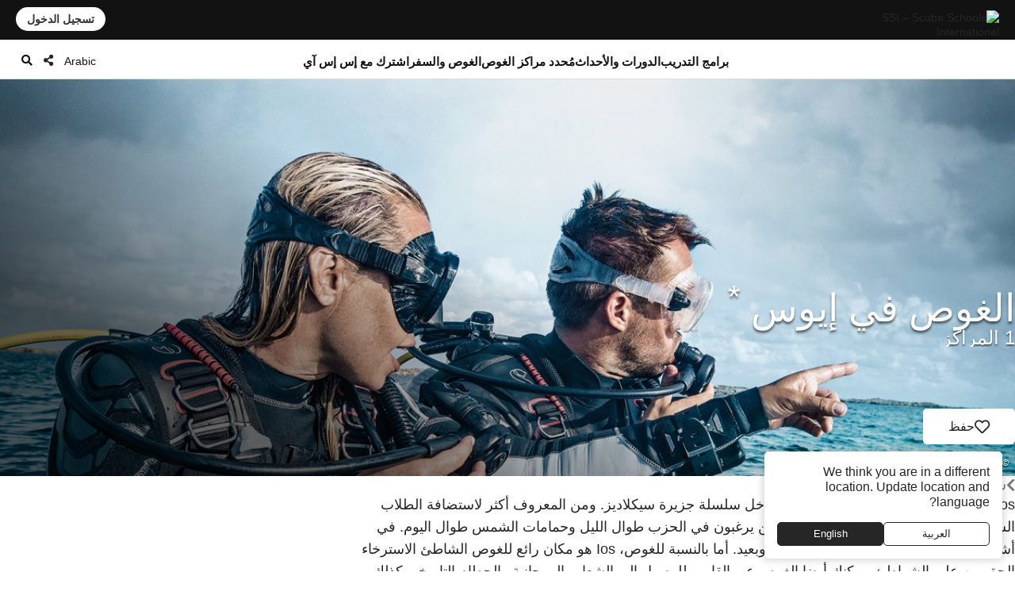

--- FILE ---
content_type: text/html; charset=UTF-8
request_url: https://www.divessi.com/ar/mydiveguide/destination/ios-9752710
body_size: 18139
content:
<!DOCTYPE html>
<html lang="ar" dir="rtl" >
<head>	

	<meta charset="utf-8">
    <meta http-equiv="X-UA-Compatible" content="IE=edge">
	<meta name="viewport" content="width=device-width, initial-scale=1.0 maximum-scale=1.0, user-scalable=no" />
	
	<meta name="robots" content="index, follow">
	<meta name="copyright" content="DiveSSI"/>
    <meta name="revisit-after" content="7 days"/>

	<title>الغوص في إيوس</title><meta name="description" content="أما بالنسبة للغوص، Ios هو مكان رائع للغوص الشاطئ الاسترخاء الحق من على الشواطئ."><meta property="og:title" content="الغوص في إيوس"><meta property="og:description" content="أما بالنسبة للغوص، Ios هو مكان رائع للغوص الشاطئ الاسترخاء الحق من على الشواطئ."><meta property="og:image" content="https://cdn.divessi.com/cached/websiteFiles/8_mydiveguide/default-cluster/Cluster_6_Scubapro.jpg/400.jpg">	
	
	<link rel="canonical" href="https://www.divessi.com/ar/mydiveguide/destination/ios-9752710">

	<link rel="alternate" hreflang="ar" href="https://www.divessi.com/ar/mydiveguide/destination/ios-9752710" title="العربية "><link rel="alternate" hreflang="cn" href="https://www.divessi.com/cn/mydiveguide/destination/ios-9752710" title="简体字"><link rel="alternate" hreflang="tw" href="https://www.divessi.com/tw/mydiveguide/destination/ios-9752710" title="中文(繁體)"><link rel="alternate" hreflang="hr" href="https://www.divessi.com/hr/mydiveguide/destination/ios-9752710" title="Hrvatski"><link rel="alternate" hreflang="cs" href="https://www.divessi.com/cs/mydiveguide/destination/ios-9752710" title="Česky"><link rel="alternate" hreflang="dk" href="https://www.divessi.com/dk/mydiveguide/destination/ios-9752710" title="Dansk"><link rel="alternate" hreflang="nl" href="https://www.divessi.com/nl/mydiveguide/destination/ios-9752710" title="Nederlands"><link rel="alternate" hreflang="en" href="https://www.divessi.com/en/mydiveguide/destination/ios-9752710" title="English"><link rel="alternate" hreflang="fa" href="https://www.divessi.com/fa/mydiveguide/destination/ios-9752710" title="فارسی / پارسی "><link rel="alternate" hreflang="fi" href="https://www.divessi.com/fi/mydiveguide/destination/ios-9752710" title="Suomi"><link rel="alternate" hreflang="fr" href="https://www.divessi.com/fr/mydiveguide/destination/ios-9752710" title="Français"><link rel="alternate" hreflang="de" href="https://www.divessi.com/de/mydiveguide/destination/ios-9752710" title="Deutsch"><link rel="alternate" hreflang="el" href="https://www.divessi.com/el/mydiveguide/destination/ios-9752710" title="ελληνικά"><link rel="alternate" hreflang="he" href="https://www.divessi.com/he/mydiveguide/destination/ios-9752710" title="עברית"><link rel="alternate" hreflang="hu" href="https://www.divessi.com/hu/mydiveguide/destination/ios-9752710" title="Magyar "><link rel="alternate" hreflang="id" href="https://www.divessi.com/id/mydiveguide/destination/ios-9752710" title="Bahasa Indonesia"><link rel="alternate" hreflang="it" href="https://www.divessi.com/it/mydiveguide/destination/ios-9752710" title="Italiano "><link rel="alternate" hreflang="ja" href="https://www.divessi.com/ja/mydiveguide/destination/ios-9752710" title="日本語"><link rel="alternate" hreflang="ko" href="https://www.divessi.com/ko/mydiveguide/destination/ios-9752710" title="한국어"><link rel="alternate" hreflang="pl" href="https://www.divessi.com/pl/mydiveguide/destination/ios-9752710" title="Polski"><link rel="alternate" hreflang="br" href="https://www.divessi.com/br/mydiveguide/destination/ios-9752710" title="Português (Brazil)"><link rel="alternate" hreflang="pt" href="https://www.divessi.com/pt/mydiveguide/destination/ios-9752710" title="Português (Portugal)"><link rel="alternate" hreflang="ru" href="https://www.divessi.com/ru/mydiveguide/destination/ios-9752710" title="Русский"><link rel="alternate" hreflang="sp" href="https://www.divessi.com/sp/mydiveguide/destination/ios-9752710" title="Srpski"><link rel="alternate" hreflang="si" href="https://www.divessi.com/si/mydiveguide/destination/ios-9752710" title="Slovenščina"><link rel="alternate" hreflang="es" href="https://www.divessi.com/es/mydiveguide/destination/ios-9752710" title="Español"><link rel="alternate" hreflang="sv" href="https://www.divessi.com/sv/mydiveguide/destination/ios-9752710" title="Svenska"><link rel="alternate" hreflang="th" href="https://www.divessi.com/th/mydiveguide/destination/ios-9752710" title="ภาษาไทย"><link rel="alternate" hreflang="tr" href="https://www.divessi.com/tr/mydiveguide/destination/ios-9752710" title="Türkçe"><link rel="alternate" hreflang="uk" href="https://www.divessi.com/uk/mydiveguide/destination/ios-9752710" title="українська мова"><link rel="alternate" hreflang="vi" href="https://www.divessi.com/vi/mydiveguide/destination/ios-9752710" title="Tiếng Việt">
	<link rel="icon" href="/assets/icons/touch-icon.png">
	<link rel="shortcut icon" href="/assets/icons/favicon.ico">

		<link rel="stylesheet" type="text/css" href="/css/website.css?u=1768457186">	
		<link rel="stylesheet" type="text/css" href="/css/image-gallery.css?u=1768457186">
		
	<link rel="stylesheet" type="text/css" href="/css/advanced-stats.css?u=1768457186">
	<link rel="stylesheet" type="text/css" href="/css/website-mobile.css?u=1768457186">
	<link rel="stylesheet" type="text/css" href="/css/cropper.css?update=1768457186"></style>
	<link rel="stylesheet" type="text/css" href="/build/website.css?u=1768457186">

	<link rel="stylesheet" type="text/css" href="/css/website-rtl.css?u=1768457186">
	
	<link rel="stylesheet" href="https://use.fontawesome.com/releases/v5.9.0/css/all.css">
	<link rel="stylesheet" href="/assets/fonts/line-awesome/css/line-awesome.min.css">

			
		
		<script>
			window.dataLayer = window.dataLayer || [];
		</script>

				<script>(function(w,d,s,l,i){w[l]=w[l]||[];w[l].push({'gtm.start':
		new Date().getTime(),event:'gtm.js'});var f=d.getElementsByTagName(s)[0],
		j=d.createElement(s),dl=l!='dataLayer'?'&l='+l:'';j.async=true;j.src=
		'https://www.googletagmanager.com/gtm.js?id='+i+dl;f.parentNode.insertBefore(j,f);
		})(window,document,'script','dataLayer','GTM-T3WFDJNL');</script>

		<!-- Google tag (gtag.js) -->
		<script async src="https://www.googletagmanager.com/gtag/js?id=GTM-T3WFDJNL"></script>
		<script>
			window.dataLayer = window.dataLayer || [];
			function gtag(){dataLayer.push(arguments)};
			gtag('js', new Date());

			gtag('config', 'GTM-T3WFDJNL');
		</script>


			
			<script>
			(function(c,l,a,r,i,t,y){
                c[a]=c[a]||function(){(c[a].q=c[a].q||[]).push(arguments)};
                t=l.createElement(r);t.async=1;t.src="https://www.clarity.ms/tag/"+i;
                y=l.getElementsByTagName(r)[0];y.parentNode.insertBefore(t,y);
            })(window, document, "clarity", "script", "jbxmw3pn92");

					</script>
	
	
		
			
		<meta name="google-site-verification" content="MAnnZZBpOLTJBBvMpuwW1tRbWqo43QG16Uu34Qm_uoY"/>
		
		<script src="https://www.divessi.com/js/markerclusterer.js"></script>
		<script src="https://maps.googleapis.com/maps/api/js?key=AIzaSyCay01dtb7_ZPFTrGGbh5vABMpo5jQB8sU&loading=async&libraries=visualization&v=weekly&callback=Function.prototype"></script>
		
			
	
	
	

		
	
	<link rel="stylesheet" href="/build/divekit/divekit.css">

</head>
<body>




<div id="modal" class="global-modal"></div>
<nav class="unified-navigation main-navigation page-context-www unified-navigation-fixed" data-nav="main">

	<div class="nav-logo">
		<a class="corp-logo-wrapper " href="https://www.divessi.com/ar/home">
			<img class="corp-logo" src="https://my.divessi.com/assets/corporate/ssi-logo.png" alt="SSI – Scuba Schools International" />
					</a>
	</div>

	<div class="nav-user">
		<div class="corp-icon-navigation-item" data-widget="widget-sso"></div>
	</div>

	<div class="nav-links">
		<div class="navigation-hamburger"><div class="navigation-hamburger-line"></div></div><div class="navigation-line-main"><div class="navigation-line-entry" data-main-nav-type="main" data-main-nav-id="1">برامج التدريب</div><div class="navigation-line-entry" data-main-nav-type="main" data-main-nav-id="2">الدورات والأحداث</div><div class="navigation-line-entry" data-main-nav-type="main" data-main-nav-id="3">مُحدد مراكز الغوص</div><div class="navigation-line-entry" data-main-nav-type="main" data-main-nav-id="4">الغوص والسفر</div><div class="navigation-line-entry" data-main-nav-type="main" data-main-nav-id="5">اشترك مع إس إس آي</div></div><div class="navigation-panels"><div class="navigation-panel" data-main-nav-type="panel" data-main-nav-id="1"><div class="navigation-panel-inner navigation-panel-layout-left"><div class="navigation-panel-column"><a data-navigation-url-context="www" href="https://www.divessi.com/ar/get-certified" ><h2>مبتدئ</h2></a><ul><li><a data-navigation-url-context="www" href="https://www.divessi.com/ar/get-certified/scuba-diving" >غوص السكوبا</a></li><li><a data-navigation-url-context="www" href="https://www.divessi.com/ar/get-certified/freediving" >الغوص الحر</a></li><li><a data-navigation-url-context="www" href="https://www.divessi.com/ar/get-certified/mermaid" >Mermaid</a></li><li><a data-navigation-url-context="www" href="https://www.divessi.com/ar/get-certified/environment" >بيئة</a></li></ul></div><div class="navigation-panel-column"><a data-navigation-url-context="www" href="https://www.divessi.com/ar/advanced-training" ><h2>متقدم</h2></a><ul><li><a data-navigation-url-context="www" href="https://www.divessi.com/ar/advanced-training/scuba-diving" >غوص السكوبا</a></li><li><a data-navigation-url-context="www" href="https://www.divessi.com/ar/advanced-training/extended-range" >Extended Range</a></li><li><a data-navigation-url-context="www" href="https://www.divessi.com/ar/advanced-training/freediving" >الغوص الحر</a></li><li><a data-navigation-url-context="www" href="https://www.divessi.com/ar/advanced-training/mermaid" >Mermaid</a></li><li><a data-navigation-url-context="www" href="https://www.divessi.com/ar/advanced-training/lifeguard" >Lifeguard</a></li><li><a data-navigation-url-context="www" href="https://www.divessi.com/ar/advanced-training/public-safety-diving" >Public Safety Diving</a></li></ul></div><div class="navigation-panel-column"><a data-navigation-url-context="www" href="https://www.divessi.com/ar/professional" ><h2>محترف</h2></a><ul><li><a data-navigation-url-context="www" href="https://www.divessi.com/ar/professional/scuba-diving" >غوص السكوبا</a></li><li><a data-navigation-url-context="www" href="https://www.divessi.com/ar/professional/extended-range" >Extended Range</a></li><li><a data-navigation-url-context="www" href="https://www.divessi.com/ar/professional/freediving" >الغوص الحر</a></li><li><a data-navigation-url-context="www" href="https://www.divessi.com/ar/professional/mermaid" >Mermaid</a></li><li><a data-navigation-url-context="www" href="https://www.divessi.com/ar/professional/swim" >السباحة</a></li><li><a data-navigation-url-context="www" href="https://www.divessi.com/ar/professional/lifeguard" >Lifeguard</a></li></ul></div><div class="navigation-promo-area "><a href="https://www.divessi.com/ar/diving-for-kids" class="navigation-promo-item" data-navigation-url-context="www"><img loading="lazy" src="https://cdn.divessi.com/cached/websiteFiles/navi/explorers_cover_850x560.jpg/400.jpg" alt="إس إس آي (SSI) Explorers – برنامج جديد تمامًا لعشاق الرياضات المائية الشباب" /><div><h3>إس إس آي (SSI) Explorers – برنامج جديد تمامًا لعشاق الرياضات المائية الشباب</h3><p>يسمح هذا البرنامج للأطفال بدءًا من سن السادسة بالذهاب تحت الماء وتجربة الطرق المختلفة التي يمكنهم من خلالها استكشاف العالم المائي من حولهم.</p><button>اقرأ المزيد</button></div></a><a href="https://www.divessi.com/ar/join-ssi/register-free/myssi-app" class="navigation-promo-item" data-navigation-url-context="www"><img loading="lazy" src="https://cdn.divessi.com/cached/websiteFiles/6_landingpages/free-online-training/myssi_app_800x500.jpeg/400.jpeg" alt="تعلم في أي وقت، وفي أي مكان، وعلى أي جهاز - احصل على تطبيق MySSI المجاني!" /><div><h3>تعلم في أي وقت، وفي أي مكان، وعلى أي جهاز - احصل على تطبيق MySSI المجاني!</h3><p>لدينا تطبيق شامل لكل ما يتعلق بالمياه! بطاقات الشهادات الرقمية، ومواد التعلم، وسجلات الغوص، والمزيد. احصل على تطبيق MySSI المجاني الآن!</p><button>حمل الآن</button></div></a></div></div></div><div class="navigation-panel" data-main-nav-type="panel" data-main-nav-id="2"><div class="navigation-panel-inner navigation-panel-layout-left"><div class="navigation-grid">
				<a data-navigation-url-context="www" data-image-copyright="&copy Predrag Vuckovic" href="https://www.divessi.com/ar/course-event-calendar/training" style="background-image:url('https://cdn.divessi.com/cached/websiteFiles/12_course-calendar/categories/Student_Courses_Mares-Predrag-Vuckovic.jpg/400.jpg')">
					تدريب الطلاب					
				</a>
				<a data-navigation-url-context="www" data-image-copyright="&copy Predrag Vuckovic" href="https://www.divessi.com/ar/course-event-calendar/training_pro" style="background-image:url('https://cdn.divessi.com/cached/websiteFiles/12_course-calendar/categories/Pro_Courses_Mares-Predrag-Vuckovic.jpg/400.jpg')">
					الدورات المهنية					
				</a>
				<a data-navigation-url-context="www" data-image-copyright="&copy Shutterstock Mladen Mitrinovic" href="https://www.divessi.com/ar/course-event-calendar/travel" style="background-image:url('https://cdn.divessi.com/cached/websiteFiles/12_course-calendar/categories/Tours_Shutterstock-Mladen-Mitrinovic.jpg/400.jpg')">
					السفر & أمبير؛ جولات					
				</a>
				<a data-navigation-url-context="www" data-image-copyright="&copy Shutterstock View Apart" href="https://www.divessi.com/ar/course-event-calendar/social" style="background-image:url('https://cdn.divessi.com/cached/websiteFiles/12_course-calendar/categories/Social_Events_Shutterstock-View-Apart.jpg/400.jpg')">
					الفعاليات المجتمعية					
				</a>
				<a data-navigation-url-context="www" data-image-copyright="&copy iStock swissmediavision" href="https://www.divessi.com/ar/course-event-calendar/blue_oceans" style="background-image:url('https://cdn.divessi.com/cached/websiteFiles/12_course-calendar/categories/Blue_Oceans_iStock-swissmediavision.jpg/400.jpg')">
					الإجراءات البيئية					
				</a>
				<a data-navigation-url-context="www" data-image-copyright="&copy Tom Huckert" href="https://www.divessi.com/ar/course-event-calendar/equipment_service" style="background-image:url('https://cdn.divessi.com/cached/websiteFiles/12_course-calendar/categories/Service_SSI-Tom-Huckert.jpg/400.jpg')">
					خدمة المعدات					
				</a></div><div class="navigation-promo-area navigation-promo-layout-grid"><a href="https://www.divessi.com/ar/course-event-calendar" class="navigation-promo-item" data-navigation-url-context="www"><img loading="lazy" src="https://cdn.divessi.com/cached/websiteFiles/6_landingpages/course-finder/Shutterstock-EyesTravelling.jpg/400.jpg" alt="احجز دورة الغوص القادمة الخاصة بك – تقويم الدورات والفعاليات إس إس آي (SSI)" /><div><h3>احجز دورة الغوص القادمة الخاصة بك – تقويم الدورات والفعاليات إس إس آي (SSI)</h3><p>استكشف الدورات التدريبية للمبتدئين والمدربين والفعاليات المجتمعية ورحلات الغوص العالمية. انغمس في عالم من الاكتشافات والتجارب التي لا تُنسى مع تقويم الدورات والفعاليات الخاص بـ إس إس آي (SSI) .</p><button>اقرأ المزيد</button></div></a></div></div></div><div class="navigation-panel" data-main-nav-type="panel" data-main-nav-id="3"><div class="navigation-panel-inner navigation-panel-layout-right"><div class="navigation-promo-area navigation-promo-layout-flat"><a href="https://www.divessi.com/ar/locator/trainingcenters" class="navigation-promo-item" data-navigation-url-context="www"><img loading="lazy" src="https://my.divessi.com/dropbox-2/SSI_Corp_Graphics/websiteFiles/7_icons/locator-pins/Center.svg" alt="محدد موقع مركز SSI - ابحث عن مركز التدريب الخاص بك لجميع مغامراتك القادمة تحت الماء!" /><div><h3>محدد موقع مركز SSI - ابحث عن مركز التدريب الخاص بك لجميع مغامراتك القادمة تحت الماء!</h3><p>ابحث في محدد موقع المراكز في منطقتك أو في أي مكان ترغب في السفر إليه حول العالم وابحث عن شريكك المفضل. تعرف على مواقع الغوص التي يديرونها ، وتحقق من جدول التدريب القادم ، والسفر ، والأحداث الاجتماعية ، وغير ذلك الكثير.</p><button>ابحث عن مركز تدريب أو منتجع</button></div></a><a href="https://www.divessi.com/ar/locator/divesites" class="navigation-promo-item" data-navigation-url-context="www"><img loading="lazy" src="https://my.divessi.com/dropbox-2/SSI_Corp_Graphics/websiteFiles/7_icons/locator-pins/Dive_Site.svg" alt="محدد موقع غوص إس إس آي(SSI) - أصبح التخطيط لعطلة الغوص أمرًا سهلاً. احصل على الإلهام الآن!" /><div><h3>محدد موقع غوص إس إس آي(SSI) - أصبح التخطيط لعطلة الغوص أمرًا سهلاً. احصل على الإلهام الآن!</h3><p>استكشف الآلاف من مواقع الغوص التي تم التحقق منها حول العالم: تعرف على الحيوانات التي يمكنك مواجهتها في كل موقع ، وما هي ظروف الغوص ، وأي مركز تدريب سيوصلك إلى هناك.</p><button>ابحث عن مغامرتك القادمة</button></div></a><a href="https://www.divessi.com/ar/join-ssi/jobs-worldwide/jobs" class="navigation-promo-item" data-navigation-url-context="www"><img loading="lazy" src="https://my.divessi.com/dropbox-2/SSI_Corp_Graphics/websiteFiles/7_icons/locator-pins/pro.png" alt="اكتشف فرص العمل حول العالم!" /><div><h3>اكتشف فرص العمل حول العالم!</h3><p>ابحث عن مكانك في شبكة SSl العالمية من خلال قاعدة بيانات الوظائف - نحن ننمو باستمرار ولدينا الكثير من خيارات الوظائف لك!</p><button>خيارات مهنية عالمية</button></div></a></div></div></div><div class="navigation-panel" data-main-nav-type="panel" data-main-nav-id="4"><div class="navigation-panel-inner navigation-panel-layout-right"><div class="navigation-panel-column"><a data-navigation-url-context="www" href="https://www.divessi.com/ar/mydiveguide/continents" ><h2>القارات</h2></a><ul><li><a data-navigation-url-context="www" href="https://www.divessi.com/ar/mydiveguide/destination/africa-100" >افريقيا</a></li><li><a data-navigation-url-context="www" href="https://www.divessi.com/ar/mydiveguide/destination/asia-200" >اسيا</a></li><li><a data-navigation-url-context="www" href="https://www.divessi.com/ar/mydiveguide/destination/australia-500" >أستراليا</a></li><li><a data-navigation-url-context="www" href="https://www.divessi.com/ar/mydiveguide/destination/occitanie-300" >اوروبا</a></li><li><a data-navigation-url-context="www" href="https://www.divessi.com/ar/mydiveguide/destination/north-america-400" >أمريكا الشمالية</a></li><li><a data-navigation-url-context="www" href="https://www.divessi.com/ar/mydiveguide/destination/oceania-700" >اوقيانوسيا</a></li><li><a data-navigation-url-context="www" href="https://www.divessi.com/ar/mydiveguide/destination/south-america-600" >أمريكا الجنوبية</a></li></ul></div><div class="navigation-panel-column"><a data-navigation-url-context="www" href="https://www.divessi.com/ar/mydiveguide/oceans" ><h2>المحيطات</h2></a><ul><li><a data-navigation-url-context="www" href="https://www.divessi.com/ar/mydiveguide/destination/atlanticocean-9751600" >المحيط الأطلسي</a></li><li><a data-navigation-url-context="www" href="https://www.divessi.com/ar/mydiveguide/destination/caribbean-9751532" >الكاريبي</a></li><li><a data-navigation-url-context="www" href="https://www.divessi.com/ar/mydiveguide/destination/indian-ocean-9751701" >المحيط الهندي</a></li><li><a data-navigation-url-context="www" href="https://www.divessi.com/ar/mydiveguide/destination/mediterranean-sea-9751578" >البحر الأبيض المتوسط</a></li><li><a data-navigation-url-context="www" href="https://www.divessi.com/ar/mydiveguide/destination/pacificocean-9751831" >المحيط الهادئ</a></li><li><a data-navigation-url-context="www" href="https://www.divessi.com/ar/mydiveguide/destination/red-sea-9751568" >البحر الأحمر</a></li></ul></div><div class="navigation-panel-column"><a data-navigation-url-context="www" href="https://www.divessi.com/ar/mydiveguide/marinelife" ><h2>الحياة المائية</h2></a><ul><li><a data-navigation-url-context="www" href="https://www.divessi.com/ar/mydiveguide/marine-life-detail/sharks" >القروش</a></li><li><a data-navigation-url-context="www" href="https://www.divessi.com/ar/mydiveguide/marine-life-detail/rays" >أسماك الراي</a></li><li><a data-navigation-url-context="www" href="https://www.divessi.com/ar/mydiveguide/marine-life-detail/whales" >الحيتان</a></li><li><a data-navigation-url-context="www" href="https://www.divessi.com/ar/mydiveguide/marine-life-detail/dolphins" >الدلافين</a></li><li><a data-navigation-url-context="www" href="https://www.divessi.com/ar/mydiveguide/marine-life-detail/turtles" >السلاحف</a></li><li><a data-navigation-url-context="www" href="https://www.divessi.com/ar/mydiveguide/marine-life-detail/seahorses" >فرس البحر والأسماك الأنبوبية</a></li><li><a data-navigation-url-context="www" href="https://www.divessi.com/ar/mydiveguide/marine-life-detail/crustaceans" >القشريات</a></li><li><a data-navigation-url-context="www" href="https://www.divessi.com/ar/mydiveguide/marine-life-detail/molluscs" >الرخويات</a></li></ul></div><div class="navigation-promo-area "><a href="https://www.divessi.com/ar/mydiveguide" class="navigation-promo-item" data-navigation-url-context="www"><img loading="lazy" src="https://cdn.divessi.com/cached/websiteFiles/8_mydiveguide/Banner_600x600_My_Dive_Guide_Bahamas_iStock-RomoloTavani.jpeg/400.jpeg" alt="MyDiveGuide – دليل السفر الذكي للغوص عبر الإنترنت، تم إنشاؤه بواسطة غواصين للغواصين!" /><div><h3>MyDiveGuide – دليل السفر الذكي للغوص عبر الإنترنت، تم إنشاؤه بواسطة غواصين للغواصين!</h3><p>لقد أنشأنا قاعدة بيانات فريدة وشاملة، وربط مواقع الغوص ولقاءات الحياة البرية المحتملة مع مراكز التدريب SSI في جميع أنحاء العالم. التحقق من ذلك، وخطة مغامرة الغوص المقبل الخاص بك تقريبا!</p><button>اقرأ المزيد</button></div></a></div></div></div><div class="navigation-panel" data-main-nav-type="panel" data-main-nav-id="5"><div class="navigation-panel-inner navigation-panel-layout-right"><div class="navigation-panel-column"><h2>سجل مجانا</h2><ul><li><a data-navigation-url-context="www" href="https://www.divessi.com/ar/join-ssi/register-free/free-online-training" >التدريب المجاني عبر الإنترنت</a></li><li><a data-navigation-url-context="www" href="https://www.divessi.com/ar/join-ssi/register-free/myssi-app" >تطبيق MySSI</a></li><li><a data-navigation-url-context="www" href="https://www.divessi.com/ar/join-ssi/register-free/consumer-protection" >حماية المستهلك</a></li><li><a data-navigation-url-context="www" href="https://my.divessi.com/dv" target="_blank">ابحث عن الشهادة</a></li><li><a data-navigation-url-context="www" href="https://www.divessi.com/ar/join-ssi/highlights/contact" >جهات اتصال مراكز الخدمة في أنحاء العالم</a></li><li><a data-navigation-url-context="www" href="https://www.divessi.com/ar/get-certified/environment/blue-oceans" >المحيطات الزرقاء</a></li></ul></div><div class="navigation-panel-column"><h2>عضويه</h2><ul><li><a data-navigation-url-context="www" href="https://my.divessi.com/become_trainingcenter" target="_blank">كن مركز إس إس آي (SSI)</a></li><li><a data-navigation-url-context="www" href="https://www.divessi.com/ar/become_professional" >تحول إلى محترف غوص</a></li><li><a data-navigation-url-context="www" href="https://my.divessi.com/become_mydiveguidepartner" target="_blank">أصبح شريكاً لـ MyDiveGuide</a></li><li><a data-navigation-url-context="www" href="https://www.divessi.com/ar/ambassador-program" >برنامج السفير</a></li><li><a data-navigation-url-context="www" href="https://www.divessi.com/ar/join-ssi/recognition/diver-recognition" >اعتراف الغواص</a></li><li><a data-navigation-url-context="www" href="https://www.divessi.com/ar/join-ssi/recognition/professional-recognition" >اعتراف المحترف</a></li><li><a data-navigation-url-context="www" href="https://www.divessi.com/ar/certification-card-replacement" >استبدال بطاقة الشهادة</a></li></ul></div><div class="navigation-panel-column"><a data-navigation-url-context="blog" href="https://www.divessi.com/blog" target="_blank"><h2>مدونة وأخبار</h2></a><ul><li><a data-navigation-url-context="blog" href="https://www.divessi.com/blog/?tag=6" target="_blank">البيئة</a></li><li><a data-navigation-url-context="blog" href="https://www.divessi.com/blog/?tag=2" target="_blank">غوص السكوبا</a></li><li><a data-navigation-url-context="blog" href="https://www.divessi.com/blog/?tag=9" target="_blank">الحياة البحرية</a></li><li><a data-navigation-url-context="blog" href="https://www.divessi.com/blog/?tag=10" target="_blank">الحفاظ على البيئة البحرية</a></li><li><a data-navigation-url-context="blog" href="https://www.divessi.com/blog/?tag=17" target="_blank">غوص حر</a></li><li><a data-navigation-url-context="blog" href="https://www.divessi.com/blog/?tag=87" target="_blank">محيط</a></li><li><a data-navigation-url-context="blog" href="https://www.divessi.com/blog/?tag=34" target="_blank">مجال ممتد XR</a></li><li><a data-navigation-url-context="blog" href="https://www.divessi.com/blog/?tag=12" target="_blank">غوص السنوركل</a></li></ul></div><div class="navigation-promo-area "><a href="https://www.divessi.com/ar/become_professional" class="navigation-promo-item" data-navigation-url-context="www"><img loading="lazy" src="https://cdn.divessi.com/cached/websiteFiles/6_landingpages/jobs/dive_professional_crossover_768x320_myssi_mobile.jpg/400.jpg" alt="كن محترفًا في إس إس آي (SSI) وانضم إلى شبكتنا العالمية الآن!" /><div><h3>كن محترفًا في إس إس آي (SSI) وانضم إلى شبكتنا العالمية الآن!</h3><p>هناك العديد من مستويات الغوص محترف في انتظارك. استكشف خياراتك بينما تختبر أسلوب حياة جديد وفرص عمل جديدة في جميع أنحاء العالم!</p><button>كن محترفًا</button></div></a><a href="https://www.divessi.com/ar/join-ssi/jobs-worldwide/jobs" class="navigation-promo-item" data-navigation-url-context="www"><img loading="lazy" src="https://my.divessi.com/dropbox-2/SSI_Corp_Graphics/websiteFiles/7_icons/locator-pins/pro.png" alt="اكتشف فرص العمل حول العالم!" /><div><h3>اكتشف فرص العمل حول العالم!</h3><p>ابحث عن مكانك في شبكة SSl العالمية من خلال قاعدة بيانات الوظائف - نحن ننمو باستمرار ولدينا الكثير من خيارات الوظائف لك!</p><button>خيارات مهنية عالمية</button></div></a></div></div></div><div class="navigation-panels-overlay"></div></div><div class="navigation-promo-area navigation-promo-layout-www_pages"><a href="https://www.divessi.com/ar/join-ssi/register-free/myssi-app" class="navigation-promo-item" data-navigation-url-context="www"><img loading="lazy" src="https://cdn.divessi.com/cached/websiteFiles/6_landingpages/free-online-training/myssi_app_800x500.jpeg/400.jpeg" alt="تعلم في أي وقت، وفي أي مكان، وعلى أي جهاز - احصل على تطبيق MySSI المجاني!" /><div><h3>تعلم في أي وقت، وفي أي مكان، وعلى أي جهاز - احصل على تطبيق MySSI المجاني!</h3><p>لدينا تطبيق شامل لكل ما يتعلق بالمياه! بطاقات الشهادات الرقمية، ومواد التعلم، وسجلات الغوص، والمزيد. احصل على تطبيق MySSI المجاني الآن!</p><button>حمل الآن</button></div></a><a href="https://my.divessi.com/register" class="navigation-promo-item" data-navigation-url-context="MYSSI"><img loading="lazy" src="https://cdn.divessi.com/cached/websiteFiles/0_home/50-50/Neu_50-50-Scuba_Mobile.jpg/400.jpg" alt="سجل بالمجان وانضم إلى مجتمعنا" /><div><h3>سجل بالمجان وانضم إلى مجتمعنا</h3><p>قم بإنشاء ملف تعريف مستخدم وستحصل على إمكانية الوصول الفوري إلى برامج SSI التجريبية المجانية، واستخدم السجل الرقمي مع الآلاف من مواقع الغوص حول العالم وغير ذلك الكثير.</p><button>سجل الآن</button></div></a></div>		<script>
			var mobileNav = null;
			const corpHamburger = document.querySelector('div.navigation-hamburger');
			if (corpHamburger) {
				corpHamburger.addEventListener('click', () => {
					if (mobileNav === null) {
						const widgets = APPLICATION.external('factories', 'Widgets');
						const SSO = widgets.load('SSO');
						mobileNav = widgets.create(
							'MobileNavigation',
							{
								SSO,
							},
							true
						);
					}
					mobileNav.triggerOpenClose();
				});
			}

			var mainNavigation = {
				mainLinks: null,
				container: document.querySelector('nav.main-navigation'),
				overlay: null,
				panels: null,
				currentOpen: null,
				waitTime: 200,
				waitTrigger: null,
				hoverEvent: null,
				init: () => {
					mainNavigation.mainLinks = mainNavigation.container.querySelectorAll('div.navigation-line-entry');
					mainNavigation.panels = mainNavigation.container.querySelectorAll('div.navigation-panel');
					mainNavigation.overlay = mainNavigation.container.querySelector('div.navigation-panels-overlay');
					mainNavigation.mainLinks.forEach((link) => {
						link.addEventListener('mouseout', () => {
							mainNavigation.hoverEvent = null;
						});
						link.addEventListener('mouseover', (event) => {
							mainNavigation.hoverEvent = event;
							clearInterval(mainNavigation.waitTrigger);

							mainNavigation.waitTrigger = setInterval(() => {
								if (mainNavigation.hoverEvent) mainNavigation.openClose(mainNavigation.hoverEvent);
							}, mainNavigation.waitTime);
						});

						link.addEventListener('click', mainNavigation.openClose);
					});
					mainNavigation.overlay.addEventListener('mouseover', mainNavigation.closeAll);
					mainNavigation.overlay.addEventListener('click', mainNavigation.closeAll);
				},
				closeAll: (_event) => {
					mainNavigation.currentOpen = null;
					mainNavigation.highlightNavigation();
				},
				openClose: (event) => {
					clearInterval(mainNavigation.waitTrigger);

					mainNavigation.currentOpen = Number((event.target).dataset.mainNavId);
					mainNavigation.highlightNavigation();
				},
				highlightNavigation() {
					this.panels.forEach((panel) => {
						const id = Number(panel.dataset.mainNavId);
						panel.style.display = this.currentOpen === id ? 'flex' : 'none';
					});
					this.overlay.style.display = this.currentOpen ? 'block' : 'none';

					this.mainLinks.forEach((link) => {
						const id = Number(link.dataset.mainNavId);
						if (mainNavigation.currentOpen === id) link.classList.add('active');
						else link.classList.remove('active');
					});
				},
			};
		
			if (document.querySelector('nav.main-navigation')) {
				mainNavigation.init();
			}

			const navBarHideSeek = {
				nav: document.querySelector('nav.unified-navigation'),
				previousScrollPosition: window.scrollY,
				subNavigation: document.querySelector('nav.page-sub-navigation'),

				//navBar: document.querySelector('nav.unified-navigation') as HTMLElement,

				scroll: () => {
					let currentScrollPosition = window.scrollY;
					const navHeight = navBarHideSeek.nav.offsetHeight;
					if (currentScrollPosition < navHeight) currentScrollPosition = 0;

					navBarHideSeek.nav.style.top =
						navBarHideSeek.previousScrollPosition < currentScrollPosition
							? 'calc(var(--navigation-bar-height) * -1)'
							: '0px';
					document.body.style.setProperty(
						'--navigation-bar-offset',
						navBarHideSeek.previousScrollPosition < currentScrollPosition
							? 'calc(var(--navigation-bar-height))'
							: '0px'
					);

					if (navBarHideSeek.subNavigation) {
						navBarHideSeek.subNavigation.style.top =
							navBarHideSeek.previousScrollPosition < currentScrollPosition
								? '0'
								: 'var(--navigation-bar-height)';
					}

					navBarHideSeek.previousScrollPosition = currentScrollPosition;
				},
				init: () => {
					window.addEventListener('scroll', navBarHideSeek.scroll);
				},
			};
		</script>
			</div>

	<div class="nav-options">
		
    <div class="language-select nav-icon-btn" onmouseover="focusInput()" >
        <div class="language-current">           
            <span style="display: block; padding-top: 2px;">Arabic</span>
        </div>
      
        <ul id="languageList">
            <li class="search-li">
                <input id="language-filter-input" name="language-filter-input" autocomplete="new-password" class="language-search" type="text" placeholder="إختيار اللغة"/>
                <div id="clearFilter" class = "erase-button" onclick="clearFilter()"><i class="las la-times"></i></div>
            </li>
			<div class="scroll-container"><li class="language-item"><a href="https://www.divessi.com/ar/mydiveguide/destination/ios-9752710" class="current-item">Arabic - العربية </a></li><li class="language-item"><a href="https://www.divessi.com/cn/mydiveguide/destination/ios-9752710" >Chinese (simplified) - 简体字</a></li><li class="language-item"><a href="https://www.divessi.com/tw/mydiveguide/destination/ios-9752710" >Chinese (traditional) - 中文(繁體)</a></li><li class="language-item"><a href="https://www.divessi.com/hr/mydiveguide/destination/ios-9752710" >Croatian - Hrvatski</a></li><li class="language-item"><a href="https://www.divessi.com/cs/mydiveguide/destination/ios-9752710" >Czech - Česky</a></li><li class="language-item"><a href="https://www.divessi.com/dk/mydiveguide/destination/ios-9752710" >Danish - Dansk</a></li><li class="language-item"><a href="https://www.divessi.com/nl/mydiveguide/destination/ios-9752710" >Dutch - Nederlands</a></li><li class="language-item"><a href="https://www.divessi.com/en/mydiveguide/destination/ios-9752710" >English - English</a></li><li class="language-item"><a href="https://www.divessi.com/fa/mydiveguide/destination/ios-9752710" >Farsi (Persian) - فارسی / پارسی </a></li><li class="language-item"><a href="https://www.divessi.com/fi/mydiveguide/destination/ios-9752710" >Finnish - Suomi</a></li><li class="language-item"><a href="https://www.divessi.com/fr/mydiveguide/destination/ios-9752710" >French - Français</a></li><li class="language-item"><a href="https://www.divessi.com/de/mydiveguide/destination/ios-9752710" >German - Deutsch</a></li><li class="language-item"><a href="https://www.divessi.com/el/mydiveguide/destination/ios-9752710" >Greek - ελληνικά</a></li><li class="language-item"><a href="https://www.divessi.com/he/mydiveguide/destination/ios-9752710" >Hebrew - עברית</a></li><li class="language-item"><a href="https://www.divessi.com/hu/mydiveguide/destination/ios-9752710" >Hungarian - Magyar </a></li><li class="language-item"><a href="https://www.divessi.com/id/mydiveguide/destination/ios-9752710" >Indonesian - Bahasa Indonesia</a></li><li class="language-item"><a href="https://www.divessi.com/it/mydiveguide/destination/ios-9752710" >Italian - Italiano </a></li><li class="language-item"><a href="https://www.divessi.com/ja/mydiveguide/destination/ios-9752710" >Japanese - 日本語</a></li><li class="language-item"><a href="https://www.divessi.com/ko/mydiveguide/destination/ios-9752710" >Korean - 한국어</a></li><li class="language-item"><a href="https://www.divessi.com/pl/mydiveguide/destination/ios-9752710" >Polish - Polski</a></li><li class="language-item"><a href="https://www.divessi.com/br/mydiveguide/destination/ios-9752710" >Portuguese (brazil) - Português (Brazil)</a></li><li class="language-item"><a href="https://www.divessi.com/pt/mydiveguide/destination/ios-9752710" >Portuguese (europe) - Português (Portugal)</a></li><li class="language-item"><a href="https://www.divessi.com/ru/mydiveguide/destination/ios-9752710" >Russian - Русский</a></li><li class="language-item"><a href="https://www.divessi.com/sp/mydiveguide/destination/ios-9752710" >Serbian - Srpski</a></li><li class="language-item"><a href="https://www.divessi.com/si/mydiveguide/destination/ios-9752710" >Slovenian - Slovenščina</a></li><li class="language-item"><a href="https://www.divessi.com/es/mydiveguide/destination/ios-9752710" >Spanish - Español</a></li><li class="language-item"><a href="https://www.divessi.com/sv/mydiveguide/destination/ios-9752710" >Swedish - Svenska</a></li><li class="language-item"><a href="https://www.divessi.com/th/mydiveguide/destination/ios-9752710" >Thai - ภาษาไทย</a></li><li class="language-item"><a href="https://www.divessi.com/tr/mydiveguide/destination/ios-9752710" >Turkish - Türkçe</a></li><li class="language-item"><a href="https://www.divessi.com/uk/mydiveguide/destination/ios-9752710" >Ukrainian - українська мова</a></li><li class="language-item"><a href="https://www.divessi.com/vi/mydiveguide/destination/ios-9752710" >Vietnamese - Tiếng Việt</a></li></ul></div>        
        
        <script>
            var filterInput = document.getElementById("language-filter-input");
            var languageSelect = document.querySelector(".language-select");   
            var scrollContainer = document.querySelector(".scroll-container");  
            
            function focusInput() { 
    
                if(window.innerWidth > 800) {
                    filterInput.focus();
                }      
            } 
            
            function clearFilter() {            
                filterInput.value = "";
                document.querySelectorAll(".language-item").forEach((language) => { 
                    language.classList.remove("invisible");                    
                }); 
                languageSelect.classList.remove("active");
                document.removeEventListener("click", checkOutsideClick);
            }

            function checkOutsideClick(event) {
                var isClickInside = languageSelect.contains(event.target);
            
                if (!isClickInside) {
                languageSelect.classList.remove("active");
                filterInput.value="";
                document.removeEventListener("click", checkOutsideClick);
                document.querySelectorAll(".language-item").forEach((language) => { 
                    language.classList.remove("invisible");                    
                }); 
                }
            }
            
            filterInput.addEventListener("keyup", (e) => { 
                let filter = e.target.value.toLowerCase(); 
                let visibleCounter = 0;    
                document.querySelectorAll(".language-item").forEach((language) => { 
                    let text = language.textContent.toLowerCase(); 
                    if (text.includes(filter)) {
                        language.classList.remove("invisible");
                        visibleCounter++; 
                    } else { 
                        language.classList.add("invisible");
                    } 
                }); 
                
                if (visibleCounter <= 17) {
                    scrollContainer.classList.add("no-scroll");
                } else {
                    scrollContainer.classList.remove("no-scroll");
                }           
            }); 
            
            filterInput.addEventListener("input", function() {            
                if (this.value) {
                    languageSelect.classList.add("active");
                    document.addEventListener("click", checkOutsideClick);
                } else {
                    languageSelect.classList.remove("active");
                    document.removeEventListener("click", checkOutsideClick);               
                }
            });
            </script>

        		<a class="nav-icon-btn nav-locator" href="https://www.divessi.com/ar/locator"><i class="fas fa-map-marker-alt"></i></a>
		
					<div class="nav-icon-btn nav-share"><i class="fas fa-share-alt"></i></div>		
			
		
		
		<div class="nav-icon-btn nav-search" data-ssi-ui-module='search'><i class="fas fa-search"></i></div>
	</div>

</nav>



<script>
	
</script>
<main class="application-website"><article  class="" style=""><section  class="mod-no-top-padding" style=""><div  class="row grid-width-1520 divessi-content-fit" style=""><div  class="col desktop-col-start-1 desktop-col-end-13 mobile-col-start-1 mobile-col-end-13" style=""><div class="tag-element"><!-- START: BLOCK --------- -->    <div class="mydiveguide-header">
        <div class="mydiveguide-header-photo-wrapper">
            <div class="mydiveguide-header-photo">
                <img src="https://cdn.divessi.com/cached/websiteFiles/8_mydiveguide/default-cluster/Cluster_6_Scubapro.jpg/1200.jpg" alt="">
                <div class="mydiveguide-header-copyright">
                    © Scubapro                </div>

                                    <div class="mydiveguide-header-favorite-btn">
                                                <button type="button" class="mydiveguide-header-favorite-icon" component="favorite-action" data-user="" data-mid="" data-type="destination" data-id="9752710" data-country="" data-action="add">
                            <i class="fas fa-heart entity-is-favorite"></i>
                            <span class="entity-is-favorite">قائمة الحفظ</span>
                            <i class="far fa-heart entity-not-favorite"></i>
                            <i class="fas fa-heart entity-not-favorite big-button"></i>
                            <span class="entity-not-favorite">حفظ</span>
                        </button>
                    </div>
                            </div>


                            <div class="mydiveguide-header-breadcrumb">
                    <a class="favorites-back-button" href="https://www.divessi.com/ar/mydiveguide/destination/cyclades-9752697">
                        <i class="fas fa-chevron-left"></i>
                        <span>سيكلاديز</span>
                    </a>
                    <span class="favorites-back-button"> • </span>
                    <a class="favorites-back-button" href="https://www.divessi.com/ar/mydiveguide/continents">
                        <span>القارات</span>
                    </a>
                </div>
            
            <div class="mydiveguide-header-photo-content">
                <h1>الغوص في إيوس <sup>*</sup></h1>
                <div class="mydiveguide-header-photo-content-info">
                    <span>1 المراكز</span>                </div>
            </div>
        </div>
        <div class="mydiveguide-header-container">
            <div class="uigrid __container-query">
                <div class="row __grid3-66-33 __no-safe-area-p-m __no-p-top-bottom">
                    <div class="mydiveguide-header-description-block">
                        <div class="mydiveguide-header-description" data-application-role="more-block">
                            <div>
                                <p>Ios هي جزيرة مثيرة جدا للاهتمام ومميزة داخل سلسلة جزيرة سيكلاديز. ومن المعروف أكثر لاستضافة الطلاب السفر في سن الكلية في أشهر الصيف الذين يرغبون في الحزب طوال الليل وحمامات الشمس طوال اليوم. في أشهر الشتاء، تتحول الجزيرة إلى ملاذ هادئ وبعيد. أما بالنسبة للغوص، Ios هو مكان رائع للغوص الشاطئ الاسترخاء الحق من على الشواطئ. يمكنك أيضا الغوص عبر القارب للوصول إلى الشعاب المرجانية والحطام التاريخي كذلك. لا تفوت حطام قارب الصيد، وحطام مذهلة الغوص الكامل للحياة الأسماك النشطة، وحطام الطائرة الحرب العالمية الثانية.</p>                            </div>
                            <button class="show-more-btn" data-application-role="show-more-btn">
                                <i class="fas fa-chevron-down"></i>
                                إظهار المزيد                            </button>
                        </div>
                                            </div>
                                    </div>
            </div>
        </div>
    </div>

<script type="module">
    const moreBlocks = document.querySelectorAll('div[data-application-role=more-block]');
    moreBlocks.forEach((block) => {
        block = block.children[0];
        if ((block.offsetHeight > 153 && window.innerWidth < 577) || (block.offsetHeight > 512 && window.innerWidth > 576)) {
            block.closest('div[data-application-role=more-block]').classList.add('__show-less');
        };
    });

    const showMoreBtns = document.querySelectorAll('button[data-application-role=show-more-btn]');
    showMoreBtns.forEach((btn) => {
        btn.addEventListener('click', (e) => {
            e.preventDefault();
            const block = e.target.parentElement;
            block.classList.toggle('__show-less');
        });
    });

    const popularDialog = document.querySelector('#popularDialog');
    const popularDialogBtn = document.querySelector('button[data-application-role=show-more-popular-btn]');
    const popularDialogCloseBtn = document.querySelector('button[data-application-role=close-popular-btn]');
    const bodyElement = document.querySelector('body');
    popularDialogBtn?.addEventListener('click', (e) => {
        e.preventDefault();
        popularDialog.showModal();
        setTimeout(() => {
            popularDialog.style.transform = "translateY(0)";
            bodyElement.style.overflow = "hidden";
        }, 0);
        const escListener = (e) => {
            if (e.key === 'Escape') {
                e.preventDefault();
                closePopularDialog();
            }
        };
        window.addEventListener('keydown', escListener);

        window.addEventListener('click', (e) => {
            setTimeout(() => {
                const loginModal = document.querySelector('.modal-element');
                if (loginModal) {
                    closePopularDialog();
                }
            }, 4000);
        });

        popularDialog.addEventListener("click", (e) => {
            if (e.target === popularDialog) {
                closePopularDialog();
            }
        });

        popularDialogCloseBtn.addEventListener("click", (e) => {
            closePopularDialog();
        });

        function closePopularDialog() {
            window.removeEventListener('keydown', escListener);
            popularDialog.style.transform = 'translateY(100%)';
            bodyElement.style.overflow = 'auto';
            setTimeout(() => {
                popularDialog.close();
            }, 500);
        }

    });
</script>

<!-- END: BLOCK --------- --></div></div></div></section><section  class="constrain-mode-0" style=""><div  class="row grid-width-1520" style=""><div  class="col desktop-col-start-1 desktop-col-end-13 mobile-col-start-1 mobile-col-end-13" style=""><div  class="tag-element comparison-content" style=""><div data-uimodule="SSIDATA_UIMODULE_vgISbpJPIMdxfGjP"></div></div></div></div></section><section  class="" style=""><div  class="row grid-width-1520 constrain-mode-0" style=""><div  class="col desktop-col-start-1 desktop-col-end-13 mobile-col-start-1 mobile-col-end-13" style=""><p	class="tag-element disclaimer-start"
						style="">
					يتم توفير مواقع الغوص والمحتوى المرتبط بها على MyDiveGuide لأغراض إعلامية وترويجية فقط. هذه المعلومات، بما في ذلك المحتوى الذي ينشئه المستخدم، ليست نصيحة أو توصيات نهائية. الغواصون مسؤولون تمامًا عن التخطيط لغوصاتهم، وضمان معدات السلامة الكافية، والتحقق من أذونات الغوص، والامتثال للقوانين واللوائح المحلية. لا تتحمل إس إس آي (SSI) وMyDiveGuide والشركات التابعة أي مسؤولية أو التزام تجاه تصرفات الغواصين أو اختياراتهم أو أي حوادث. اغوص دائمًا ضمن حدود التدريب الخاصة بك، وأعط الأولوية للسلامة، وتأكد من أن الغوص مسموح به في الموقع الذي اخترته.
					</p></div></div></section></article></main>
<footer>

	<nav>
		<section class="promo-links">
			<a href="https://www.divessi.com/ar/locator/trainingcenters"><i class="las la-arrow-circle-right"> </i>ابحث عن مركز تدريب أو منتجع</a>
			<a href="https://www.divessi.com/ar/mydiveguide"><i class="las la-arrow-circle-right"></i> ابحث عن مغامرتك القادمة</a>
			<a href="https://www.divessi.com/ar/jobs"><i class="las la-arrow-circle-right"></i> وظائف في جميع أنحاء العالم</a>
		</section>
		<section>
			<h2>مركز المساعدة</h2>
			<a href="https://my.divessi.com/faq" target="_blank">أسئلة متكررة</a>
			<a href="https://www.divessi.com/ar/join-ssi/highlights/contact">جهات اتصال مراكز الخدمة في أنحاء العالم</a>
			<a href="https://www.divessi.com/ar/join-ssi/register-free/consumer-protection">حماية المستهلك</a>
			<a href="https://my.divessi.com/dv" target="_blank">ابحث عن الشهادة</a>
			<a href="https://my.divessi.com/online_leader_check" target="_blank">التحقق المهني (Pro Check)</a>
			<a href="https://my.divessi.com/order_replacement_card" target="_blank">طلب الرخص البديلة</a>
		</section>

		<section>
			<h2>خدمات</h2>
			<a href="https://www.divessi.com/ar/join-ssi/register-free/free-online-training">سجل مجانا</a>
			<a href="https://www.divessi.com/ar/join-ssi/register-free/myssi-app">تحميل التطبيق</a>
			<a href="https://www.divessi.com/blog" target="_blank" >مدونة وأخبار</a>
			<a href="https://www.divessi.com/ar/join-ssi/jobs-worldwide/jobs">وظائف في جميع أنحاء العالم</a>
			<a href="https://www.divessi.com/ar/get-certified/environment/blue-oceans">مهمة في الأزرق العميق</a>
			<a href="https://www.divessi.com/ar/insurance">تأمين</a>
		</section>

		<section>
			<h2>إس إس آي الدولية</h2>
			<a href="https://www.divessi.com/ar/ssi-international/about-ssi">عن إس إس آي</a>
			<a href="https://www.divessi.com/ar/join-ssi/recognition/diver-recognition">اعتراف الغواص</a>
			<a href="https://www.divessi.com/ar/join-ssi/recognition/professional-recognition">اعتراف المحترف</a>
			<a href="https://www.divessi.com/ar/professional/highlights/professional-reward-system">نظام مكافآت المحترف</a>

					</section>

		<section>
			<h2>قانوني</h2>
			<a href="https://www.divessi.com/ar/privacy-policy">سياسة الخصوصية</a>
			<a href="https://www.divessi.com/ar/imprint">بصمة</a>
		</section>

		<section>
			<h2><a href="https://www.divessi.com/ar/group-companies">HEAD Watersports</a></h2>
			<a target="_blank" href="https://scubago.com">Scubago</a>
			<a target="_blank" href="https://www.liveaboard.com/?cid=7144">LiveAboard.com</a>
			<a target="_blank" href="https://www.mares.com">Mares</a>
			<a target="_blank" href="https://www.aqualung.com/">Aqualung</a>
			<a target="_blank" href="https://apeksdiving.com">Apeks</a>
			<a target="_blank" href="https://www.revo-rebreathers.com/">rEvo</a>
			<a target="_blank" href="https://www.zoggs.com">Zoggs</a>
			<a target="_blank" href="https://www.head.com">HEAD</a>
		</section>
		<section class="social-links flex justify-start items-center flex-wrap">
			<a target="_blank" href="https://www.facebook.com/divessi" title="visit us at facebook"><img src="https://cdn.divessi.com/assets/logo/social/facebook-lightgrey.svg" alt="DiveSSI at facebook"></a>
			<a target="_blank" href="https://x.com/divessi" title="visit us at x"><img src="https://cdn.divessi.com/assets/logo/social/x-lightgrey.svg" alt="DiveSSI at x"></a>
			<a target="_blank" href="https://www.instagram.com/ssi_international/?hl=en" title="visit us at instagram"><img src="https://cdn.divessi.com/assets/logo/social/instagram-lightgrey.svg" alt="DiveSSI at instagram"></a>
			<a target="_blank" href="https://www.youtube.com/user/divessi1" title="visit us at youtube"><img src="https://cdn.divessi.com/assets/logo/social/youtube-lightgrey.svg" alt="DiveSSI at youtube"></a>
			<a target="_blank" href="https://www.linkedin.com/company/ssi-scuba-schools-international" title="visit us at linkedin"><img src="https://cdn.divessi.com/assets/logo/social/linkedin-lightgrey.svg" alt="DiveSSI at Linkedin"></a>
			<a target="_blank" href="https://www.tiktok.com/@ssi_international" title="visit us at tiktok"><img src="https://cdn.divessi.com/assets/logo/social/tiktok-lightgrey.svg" alt="DiveSSI at Tiktok"></a>

			
		</section>
	</nav>



	<section class="logo-wrapper">

		<a href="https://www.divessi.com" target="_blank">
			<img class="ssi-footer-logo" src="https://cdn.divessi.com/assets/logo/ssi-logo-lightgrey.svg" alt="SSI Logo">
		</a>

		<div class="copyright">
			&copy; 2026 SSI International
		</div>
	</section>

</footer><script>var SSIFrontendData = {"SSIDATA_UIMODULE_vgISbpJPIMdxfGjP":{"apiUrl":"\/apibridge\/mydiveguide\/region\/animals\/","elementId":"9752710","UIMODEL":"com.divessi.UI.Statistics.AnimalSightings"}};</script>

<script>
	var MYSSI_IS_WEBSITE = true;
	var MYSSI_BUILD = 1768457186;

	
	var SSI_APIKEY = 'FenwycSZMpDRgJWvbFPiwhJCxtuxMSOQUWkxtidTIihskiMT';

	//var frontendLoaded = false;
	var SSIGlobalLanguage = {"id":27,"emsLanguageId":"2","iso2":"ar","iso3":"ara","name":"arabic","native":"\u0627\u0644\u0639\u0631\u0628\u064a\u0629 ","direction":"rtl","preferredEngine":"deepl","alternativeEngine":"google","deeplLang":"AR","googleLang":"ar","azureLang":"ar"};
	var SSIAllLanguages = [{"id":"27","emsLanguageId":"2","name":"arabic","direction":"RTL","native":"\u0627\u0644\u0639\u0631\u0628\u064a\u0629 ","iso2":"ar","iso3":"ara","preferredEngine":"deepl","alternativeEngine":"google","deeplLang":"AR","googleLang":"ar","azureLang":"ar"},{"id":"32","emsLanguageId":"19","name":"chinese (simplified)","direction":"LTR","native":"\u7b80\u4f53\u5b57","iso2":"cn","iso3":"chn","preferredEngine":"deepl","alternativeEngine":"google","deeplLang":"ZH-HANS","googleLang":"zh-CN","azureLang":"zh-Hans"},{"id":"22","emsLanguageId":"18","name":"chinese (traditional)","direction":"LTR","native":"\u4e2d\u6587(\u7e41\u9ad4)","iso2":"tw","iso3":"twn","preferredEngine":"google","alternativeEngine":"deepl","deeplLang":"ZH-HANT","googleLang":"zh-TW","azureLang":"zh-Hant"},{"id":"14","emsLanguageId":"21","name":"croatian","direction":"LTR","native":"Hrvatski","iso2":"hr","iso3":"hrv","preferredEngine":"google","alternativeEngine":"","deeplLang":"","googleLang":"hr","azureLang":"hr"},{"id":"15","emsLanguageId":"30","name":"czech","direction":"LTR","native":"\u010cesky","iso2":"cs","iso3":"cze","preferredEngine":"deepl","alternativeEngine":"google","deeplLang":"CS","googleLang":"cs","azureLang":"cs"},{"id":"10","emsLanguageId":"22","name":"danish","direction":"LTR","native":"Dansk","iso2":"dk","iso3":"dnk","preferredEngine":"google","alternativeEngine":"deepl","deeplLang":"DA","googleLang":"da","azureLang":"da"},{"id":"3","emsLanguageId":"7","name":"dutch","direction":"LTR","native":"Nederlands","iso2":"nl","iso3":"nld","preferredEngine":"deepl","alternativeEngine":"google","deeplLang":"NL","googleLang":"nl","azureLang":"nl"},{"id":"2","emsLanguageId":"0","name":"english","direction":"LTR","native":"English","iso2":"en","iso3":"eng","preferredEngine":"","alternativeEngine":"","deeplLang":"EN-US","googleLang":"en","azureLang":"en"},{"id":"41","emsLanguageId":"39","name":"Farsi (Persian)","direction":"RTL","native":"\u0641\u0627\u0631\u0633\u06cc \/ \u067e\u0627\u0631\u0633\u06cc ","iso2":"fa","iso3":"fas","preferredEngine":"google","alternativeEngine":"","deeplLang":"","googleLang":"fa","azureLang":"fa"},{"id":"11","emsLanguageId":"23","name":"finnish","direction":"LTR","native":"Suomi","iso2":"fi","iso3":"fin","preferredEngine":"deepl","alternativeEngine":"google","deeplLang":"FI","googleLang":"fi","azureLang":"fi"},{"id":"5","emsLanguageId":"4","name":"french","direction":"LTR","native":"Fran\u00e7ais","iso2":"fr","iso3":"fra","preferredEngine":"deepl","alternativeEngine":"google","deeplLang":"FR","googleLang":"fr","azureLang":"fr"},{"id":"1","emsLanguageId":"1","name":"german","direction":"LTR","native":"Deutsch","iso2":"de","iso3":"deu","preferredEngine":"deepl","alternativeEngine":"google","deeplLang":"DE","googleLang":"de","azureLang":"de"},{"id":"25","emsLanguageId":"12","name":"greek","direction":"LTR","native":"\u03b5\u03bb\u03bb\u03b7\u03bd\u03b9\u03ba\u03ac","iso2":"el","iso3":"grc","preferredEngine":"google","alternativeEngine":"deepl","deeplLang":"EL","googleLang":"el","azureLang":"el"},{"id":"24","emsLanguageId":"10","name":"hebrew","direction":"RTL","native":"\u05e2\u05d1\u05e8\u05d9\u05ea","iso2":"he","iso3":"heb","preferredEngine":"google","alternativeEngine":"deepl","deeplLang":"HE","googleLang":"he","azureLang":"he"},{"id":"7","emsLanguageId":"13","name":"hungarian","direction":"LTR","native":"Magyar ","iso2":"hu","iso3":"hun","preferredEngine":"google","alternativeEngine":"deepl","deeplLang":"HU","googleLang":"hu","azureLang":"hu"},{"id":"34","emsLanguageId":"31","name":"indonesian","direction":"LTR","native":"Bahasa Indonesia","iso2":"id","iso3":"idn","preferredEngine":"deepl","alternativeEngine":"google","deeplLang":"ID","googleLang":"id","azureLang":"id"},{"id":"13","emsLanguageId":"6","name":"italian","direction":"LTR","native":"Italiano ","iso2":"it","iso3":"ita","preferredEngine":"deepl","alternativeEngine":"google","deeplLang":"IT","googleLang":"it","azureLang":"it"},{"id":"26","emsLanguageId":"9","name":"japanese","direction":"LTR","native":"\u65e5\u672c\u8a9e","iso2":"ja","iso3":"jpn","preferredEngine":"deepl","alternativeEngine":"google","deeplLang":"JA","googleLang":"ja","azureLang":"ja"},{"id":"23","emsLanguageId":"14","name":"korean","direction":"LTR","native":"\ud55c\uad6d\uc5b4","iso2":"ko","iso3":"kor","preferredEngine":"google","alternativeEngine":"deepl","deeplLang":"KO","googleLang":"ko","azureLang":"ko"},{"id":"4","emsLanguageId":"26","name":"polish","direction":"LTR","native":"Polski","iso2":"pl","iso3":"pol","preferredEngine":"deepl","alternativeEngine":"google","deeplLang":"PL","googleLang":"pl","azureLang":"pl"},{"id":"18","emsLanguageId":"35","name":"portuguese (brazil)","direction":"LTR","native":"Portugu\u00eas (Brazil)","iso2":"br","iso3":"ptb","preferredEngine":"deepl","alternativeEngine":"google","deeplLang":"PT-BR","googleLang":"pt","azureLang":"pt"},{"id":"36","emsLanguageId":"8","name":"portuguese (europe)","direction":"LTR","native":"Portugu\u00eas (Portugal)","iso2":"pt","iso3":"ptg","preferredEngine":"deepl","alternativeEngine":"google","deeplLang":"PT-PT","googleLang":"pt","azureLang":"pt"},{"id":"9","emsLanguageId":"15","name":"russian","direction":"LTR","native":"\u0420\u0443\u0441\u0441\u043a\u0438\u0439","iso2":"ru","iso3":"rus","preferredEngine":"deepl","alternativeEngine":"google","deeplLang":"RU","googleLang":"ru","azureLang":"ru"},{"id":"16","emsLanguageId":"43","name":"serbian","direction":"LTR","native":"Srpski","iso2":"sp","iso3":"srb","preferredEngine":"google","alternativeEngine":"","deeplLang":"","googleLang":"sr","azureLang":"sr-Latn"},{"id":"12","emsLanguageId":"28","name":"slovenian","direction":"LTR","native":"Sloven\u0161\u010dina","iso2":"si","iso3":"slv","preferredEngine":"google","alternativeEngine":"deepl","deeplLang":"SL","googleLang":"sl","azureLang":"sl"},{"id":"19","emsLanguageId":"5","name":"spanish","direction":"LTR","native":"Espa\u00f1ol","iso2":"es","iso3":"esp","preferredEngine":"deepl","alternativeEngine":"google","deeplLang":"ES","googleLang":"es","azureLang":"es"},{"id":"8","emsLanguageId":"16","name":"swedish","direction":"LTR","native":"Svenska","iso2":"sv","iso3":"swe","preferredEngine":"deepl","alternativeEngine":"google","deeplLang":"SV","googleLang":"sv","azureLang":"sv"},{"id":"33","emsLanguageId":"29","name":"thai","direction":"LTR","native":"\u0e20\u0e32\u0e29\u0e32\u0e44\u0e17\u0e22","iso2":"th","iso3":"tha","preferredEngine":"google","alternativeEngine":"deepl","deeplLang":"TH","googleLang":"th","azureLang":"th"},{"id":"17","emsLanguageId":"17","name":"turkish","direction":"LTR","native":"T\u00fcrk\u00e7e","iso2":"tr","iso3":"tur","preferredEngine":"google","alternativeEngine":"deepl","deeplLang":"TR","googleLang":"tr","azureLang":"tr"},{"id":"40","emsLanguageId":"40","name":"ukrainian","direction":"LTR","native":"\u0443\u043a\u0440\u0430\u0457\u043d\u0441\u044c\u043a\u0430 \u043c\u043e\u0432\u0430","iso2":"uk","iso3":"ukr","preferredEngine":"google","alternativeEngine":"deepl","deeplLang":"UK","googleLang":"uk","azureLang":"uk"},{"id":"45","emsLanguageId":"44","name":"vietnamese","direction":"LTR","native":"Ti\u1ebfng Vi\u1ec7t","iso2":"vi","iso3":"vie","preferredEngine":"google","alternativeEngine":"deepl","deeplLang":"VI","googleLang":"vi","azureLang":"vi"}];
	var SSIUserData = {"loggedIn":false,"type":null,"generalType":null,"id":null,"proId":null,"profileImage":null,"name":null,"isAdmin":false,"isDev":false,"facilityId":null};
	var CurrentPageLocalized = 'https://www.divessi.com/ar/mydiveguide/destination/ios-9752710';
	var SSIFrontendLanguage = {"id":27,"emsLanguageId":"2","iso2":"ar","iso3":"ara","name":"arabic","native":"\u0627\u0644\u0639\u0631\u0628\u064a\u0629 ","direction":"rtl","preferredEngine":"deepl","alternativeEngine":"google","deeplLang":"AR","googleLang":"ar","azureLang":"ar"};
	var SSIBreadCrumb = [{"label":"MyDiveGuide","url":"ar\/mydiveguide"},{"label":"\u0627\u0644\u0642\u0627\u0631\u0627\u062a","url":"ar\/mydiveguide\/continents"},{"label":"\u0627\u0648\u0631\u0648\u0628\u0627","url":"ar\/mydiveguide\/destination\/occitanie-300"},{"label":"\u0627\u0644\u064a\u0648\u0646\u0627\u0646","url":"ar\/mydiveguide\/destination\/greece-9750415"},{"label":"\u0633\u064a\u0643\u0644\u0627\u062f\u064a\u0632","url":"ar\/mydiveguide\/destination\/cyclades-9752697"},{"label":"\u062f\u0627\u0626\u0631\u0647 \u0627\u0644\u0631\u0642\u0627\u0628\u0647 \u0627\u0644\u062f\u0627\u062e\u0644\u064a\u0647","url":"ar\/mydiveguide\/destination\/ios-9752710"}];
	var SSIHeadless = false;
	var SSILanguagePack = {"center_rating_instructor_training":"\u0645\u0631\u0643\u0632 \u062a\u062f\u0631\u064a\u0628 \u0645\u062f\u0631\u0628\u064a\u0646","center_rating_career":"\u0645\u0631\u0643\u0632 \u062a\u0637\u0648\u064a\u0631 \u0645\u0647\u0646\u064a","center_rating_diamond":"\u0645\u0631\u0643\u0632 \u0645\u0627\u0633\u064a","txt_search":"\u0628\u062d\u062b","txt_back":"\u0631\u062c\u0648\u0639","btn_overview":"\u0645\u0644\u062e\u0635","menue.header.courses":"\u062f\u0648\u0631\u0627\u062a","menue.header.travel":"\u0627\u0644\u0633\u0641\u0631","menue.header.join":"\u0627\u0646\u0636\u0645 \u0625\u0644\u0649 \u0625\u0633 \u0625\u0633 \u0622\u064a","menue.header.level":"\u0645\u0633\u062a\u0648\u0649","menue.header.environment":"\u0627\u0644\u0645\u062d\u064a\u0637\u0627\u062a \u0627\u0644\u0632\u0631\u0642\u0627\u0621","submenue.preview":"\u0646\u0638\u0631\u0629 \u0645\u062c\u0627\u0646\u064a\u0629 \u0639\u0644\u0649 \u0627\u0644\u062f\u0648\u0631\u0629","submenue.center_search":"\u0642\u0645 \u0628\u0625\u064a\u062c\u0627\u062f \u0645\u0631\u0643\u0632","submenue.training_center":"\u0645\u0631\u0643\u0632 \u062a\u062f\u0631\u064a\u0628","submenue.dive_sites":"\u0645\u0648\u0627\u0642\u0639 \u0627\u0644\u063a\u0648\u0635","submenue.jobs":"\u0648\u0638\u0627\u0626\u0641","languageSwitch":"\u0646\u0639\u062a\u0642\u062f \u0623\u0646\u0643 \u0641\u064a \u0645\u0648\u0642\u0639 \u0645\u062e\u062a\u0644\u0641. \u0647\u0644 \u062a\u0631\u064a\u062f \u062a\u062d\u062f\u064a\u062b \u0627\u0644\u0645\u0648\u0642\u0639 \u0648\u0627\u0644\u0644\u063a\u0629\u061f","divesite.averageRating":"\u0627\u0644\u062a\u0642\u064a\u064a\u0645","divesite.averageDiveTime":"\u0645\u0639\u062f\u0644 \u0632\u0645\u0646 \u0627\u0644\u063a\u0648\u0635\u0629","divesite.averageMaxDepth":"\u0623\u0642\u0635\u0649 \u0639\u0645\u0642","divesite.averageVisibility":"\u0627\u0644\u0631\u0624\u064a\u0629","divesite.loggedDives":"\u0639\u062f\u062f \u0627\u0644\u063a\u0648\u0635\u0627\u062a \u0627\u0644\u0645\u0633\u062c\u0644\u0629","search.headline":"\u0645\u0627 \u0627\u0644\u0630\u064a \u062a\u0628\u062d\u062b \u0639\u0646\u0647\u061f","search.suggestion":"\u062a\u0645 \u0627\u0644\u0628\u062d\u062b \u0639\u0646\u0647 \u0628\u0643\u062b\u0631\u0629","search.result.fail":"\u0639\u0630\u0631\u0627 \u060c \u0644\u0645 \u0646\u062a\u0645\u0643\u0646 \u0645\u0646 \u0627\u0644\u0639\u062b\u0648\u0631 \u0639\u0644\u0649 \u0623\u064a \u0625\u062f\u062e\u0627\u0644\u0627\u062a. \u062a\u062d\u0642\u0642 \u0645\u0646 \u0627\u0644\u0625\u0645\u0644\u0627\u0621 \u0623\u0648 \u062c\u0631\u0628 \u0634\u064a\u0626\u064b\u0627 \u0623\u0642\u0644 \u062a\u062d\u062f\u064a\u062f\u064b\u0627.","search.result.endpoint":"\u064a\u0633\u0644\u0637 \u0627\u0644\u0636\u0648\u0621","search.result.trainingcenter":"\u0645\u0631\u0643\u0632 \u0627\u0644\u062a\u062f\u0631\u064a\u0628","search.result.wildlife":"\u0627\u0644\u062d\u064a\u0627\u0629 \u0627\u0644\u0628\u0631\u064a\u0629","search.result.divesite":"\u0645\u0648\u0627\u0642\u0639 \u0627\u0644\u063a\u0648\u0635","search.result.product":"\u062f\u0648\u0631\u0627\u062a","search.result.destination":"\u062f\u0648\u0631\u0627\u062a","search.result.location":"\u0627\u0644\u0645\u0648\u0642\u0639","month.january":"\u064a\u0646\u0627\u064a\u0631","month.february":"\u0641\u0628\u0631\u0627\u064a\u0631","month.march":"\u0645\u0627\u0631\u0633","month.april":"\u0623\u0628\u0631\u064a\u0644","month.may":"\u0645\u0627\u064a\u0648","month.june":"\u064a\u0648\u0646\u064a\u0648","month.july":"\u064a\u0648\u0644\u064a\u0648","month.august":"\u0623\u063a\u0633\u0637\u0633","month.september":"\u0633\u0628\u062a\u0645\u0628\u0631","month.october":"\u0623\u0643\u062a\u0648\u0628\u0631","month.november":"\u0646\u0648\u0641\u0645\u0628\u0631","month.december":"\u062f\u064a\u0633\u0645\u0628\u0631","openingHours":"\u0633\u0627\u0639\u0627\u062a \u0627\u0644\u0639\u0645\u0644","day.monday":"\u0627\u0644\u0625\u062b\u0646\u064a\u0646","day.tuesday":"\u0627\u0644\u062b\u0644\u0627\u062b\u0627\u0621","day.wednesday":"\u0627\u0644\u0623\u0631\u0628\u0639\u0627\u0621","day.thursday":"\u0627\u0644\u062e\u0645\u064a\u0633","day.friday":"\u0627\u0644\u062c\u0645\u0639\u0629","day.saturday":"\u0627\u0644\u0633\u0628\u062a","day.sunday":"\u0627\u0644\u0623\u062d\u062f","rating.scuba":"\u0633\u0643\u0648\u0628\u0627","rating.diveboat":"\u0642\u0627\u0631\u0628 \u0627\u0644\u063a\u0648\u0635","rating.freediving":"\u0627\u0644\u063a\u0648\u0635 \u0627\u0644\u062d\u0631","rating.xr":"\u0645\u062c\u0627\u0644 \u0645\u0645\u062a\u062f XR","rating.rebreather":"\u062c\u0647\u0627\u0632 \u0627\u0639\u0627\u062f\u0629 \u0627\u0644\u062a\u0646\u0641\u0633","rating.snorkeling":"\u063a\u0648\u0635 \u0627\u0644\u0633\u0646\u0648\u0631\u0643\u0644","rating.mermaid":"\u062d\u0648\u0631\u064a\u0627\u062a","rating.special":"\u062a\u0635\u0646\u064a\u0641 \u062e\u0627\u0635","menue.explorers.headline":"\u0625\u0633 \u0625\u0633 \u0622\u064a (SSI) Explorers \u2013 \u0628\u0631\u0646\u0627\u0645\u062c \u062c\u062f\u064a\u062f \u062a\u0645\u0627\u0645\u064b\u0627 \u0644\u0639\u0634\u0627\u0642 \u0627\u0644\u0631\u064a\u0627\u0636\u0627\u062a \u0627\u0644\u0645\u0627\u0626\u064a\u0629 \u0627\u0644\u0634\u0628\u0627\u0628","menue.explorers.bodytext":"\u064a\u0633\u0645\u062d \u0647\u0630\u0627 \u0627\u0644\u0628\u0631\u0646\u0627\u0645\u062c \u0644\u0644\u0623\u0637\u0641\u0627\u0644 \u0628\u062f\u0621\u064b\u0627 \u0645\u0646 \u0633\u0646 \u0627\u0644\u0633\u0627\u062f\u0633\u0629 \u0628\u0627\u0644\u0630\u0647\u0627\u0628 \u062a\u062d\u062a \u0627\u0644\u0645\u0627\u0621 \u0648\u062a\u062c\u0631\u0628\u0629 \u0627\u0644\u0637\u0631\u0642 \u0627\u0644\u0645\u062e\u062a\u0644\u0641\u0629 \u0627\u0644\u062a\u064a \u064a\u0645\u0643\u0646\u0647\u0645 \u0645\u0646 \u062e\u0644\u0627\u0644\u0647\u0627 \u0627\u0633\u062a\u0643\u0634\u0627\u0641 \u0627\u0644\u0639\u0627\u0644\u0645 \u0627\u0644\u0645\u0627\u0626\u064a \u0645\u0646 \u062d\u0648\u0644\u0647\u0645.","menue.explorers.readMore":"\u0627\u0642\u0631\u0623 \u0627\u0644\u0645\u0632\u064a\u062f","menue.header.locator":"\u0645\u064f\u062d\u062f\u062f \u0645\u0631\u0627\u0643\u0632 \u0627\u0644\u063a\u0648\u0635","search.result.myssi":"\u0625\u0633 \u0625\u0633 \u0622\u064a \u0627\u0644\u062e\u0627\u0635 \u0628\u064a","search.result.ssiblog":"\u0645\u062f\u0648\u0646\u0629 SSI","application.CENTER_LOCATOR":"\u0645\u062d\u062f\u062f \u0627\u0644\u0645\u0631\u0643\u0632","application.BLOG":"\u0627\u0644\u0623\u062e\u0628\u0627\u0631 \u0648 \u0627\u0644\u0645\u062f\u0648\u0646\u0629","application.DIVE_TRAVEL":"MyDiveGuide","application.DIVESITE_LOCATOR":"\u0645\u062d\u062f\u062f \u0645\u0648\u0642\u0639 \u0627\u0644\u063a\u0648\u0635","mydiveguide.centers":"\u0645\u0631\u0627\u0643\u0632 \u062a\u062f\u0631\u064a\u0628 \u0625\u0633 \u0625\u0633 \u0622\u064a","mydiveguide.depth":"\u0623\u0642\u0635\u0649 \u0639\u0645\u0642","mydiveguide.level":"\u0645\u0633\u062a\u0648\u0649","mydiveguide.species":"\u0623\u0646\u0648\u0627\u0639 \u0627\u0644\u062d\u064a\u0627\u0629 \u0627\u0644\u0628\u0631\u064a\u0629","search.result.more":"\u0623\u0643\u062b\u0631","search.result.best":"\u0623\u0641\u0636\u0644 \u0627\u0644\u0646\u062a\u0627\u0626\u062c","search.result.showmore":"\u0625\u0638\u0647\u0627\u0631 \u0627\u0644\u0645\u0632\u064a\u062f","apply":"\u062a\u0637\u0628\u064a\u0642","cancel":"\u0625\u0644\u063a\u0627\u0621","reset":"\u0625\u0639\u0627\u062f\u0629 \u0636\u0628\u0637","search.universal.label":"\u0627\u0644\u0628\u062d\u062b \u0627\u0644\u0634\u0627\u0645\u0644","search.universal.txt":"\u0627\u0628\u062d\u062b \u0639\u0646 \u0623\u064a \u0634\u064a\u0621 \u0648\u0633\u0646\u0639\u0631\u0636 \u0644\u0643 \u0623\u0641\u0636\u0644 \u0627\u0644\u0646\u062a\u0627\u0626\u062c.","day":"\u0627\u0644\u064a\u0648\u0645","month":"\u0627\u0644\u0634\u0647\u0631","year":"\u0627\u0644\u0633\u0646\u0629","age_label":"\u0627\u0644\u0639\u0645\u0631","this_field_required":"\u0647\u0630\u0627 \u0627\u0644\u062d\u0642\u0644 \u0645\u0637\u0644\u0648\u0628.","invalid_date":"\u062a\u0627\u0631\u064a\u062e \u063a\u064a\u0631 \u0635\u0627\u0644\u062d","invalid_email_format":"\u062a\u0646\u0633\u064a\u0642 \u0627\u0644\u0628\u0631\u064a\u062f \u0627\u0644\u0625\u0644\u0643\u062a\u0631\u0648\u0646\u064a \u063a\u064a\u0631 \u0635\u0627\u0644\u062d.","invalid_characters_az22":"\u0623\u062d\u0631\u0641 \u063a\u064a\u0631 \u0635\u0627\u0644\u062d\u0629! \u0627\u0633\u062a\u062e\u062f\u0645 \u0641\u0642\u0637: a-z A-Z A-Z 0-9\u060c -\u060c _\u060c _\u060c .","date_must_after":"\u064a\u062c\u0628 \u0623\u0646 \u064a\u0643\u0648\u0646 \u0627\u0644\u062a\u0627\u0631\u064a\u062e \u0628\u0639\u062f","invalid_phone_number":"\u0631\u0642\u0645 \u0647\u0627\u062a\u0641 \u063a\u064a\u0631 \u0635\u0627\u0644\u062d. \u0623\u062f\u062e\u0644 \u0631\u0642\u0645 \u0647\u0627\u062a\u0641 \u0645\u062d\u0645\u0648\u0644 \u0635\u0627\u0644\u062d \u0623\u0648 \u0627\u062d\u0630\u0641 \u0627\u0644\u0625\u062f\u062e\u0627\u0644. ","invalid_phone_format":"\u062a\u0646\u0633\u064a\u0642 \u0627\u0644\u0647\u0627\u062a\u0641 \u063a\u064a\u0631 \u0635\u0627\u0644\u062d.","phone_min_5_digits":"\u064a\u062c\u0628 \u0623\u0644\u0627 \u064a\u0642\u0644 \u0631\u0642\u0645 \u0627\u0644\u0647\u0627\u062a\u0641 \u0639\u0646 5 \u0623\u0631\u0642\u0627\u0645.","enter_valid_number":"\u064a\u064f\u0631\u062c\u0649 \u0625\u062f\u062e\u0627\u0644 \u0631\u0642\u0645 \u0635\u062d\u064a\u062d.","min_number_at_least":"\u064a\u062c\u0628 \u0623\u0646 \u062a\u0643\u0648\u0646 \u0627\u0644\u0642\u064a\u0645\u0629 \u0639\u0644\u0649 \u0627\u0644\u0623\u0642\u0644:","max_number_at_most":"\u064a\u062c\u0628 \u0623\u0646 \u062a\u0643\u0648\u0646 \u0627\u0644\u0642\u064a\u0645\u0629 \u0639\u0644\u0649 \u0627\u0644\u0623\u0643\u062b\u0631:","value_must_not_match":"\u064a\u062c\u0628 \u0623\u0644\u0627 \u062a\u062a\u0637\u0627\u0628\u0642 \u0627\u0644\u0642\u064a\u0645\u0629 \u0645\u0639 \u0627\u0644\u062d\u0642\u0644:","remove_those_words":"\u064a\u0631\u062c\u0649 \u0625\u0632\u0627\u0644\u0629 \u0647\u0630\u0647 \u0627\u0644\u0643\u0644\u0645\u0627\u062a:","yes":"\u0646\u0639\u0645","no":"\u0644\u0627","password_lost":"\u0631\u0645\u0632 \u0627\u0644\u062f\u062e\u0648\u0644 \u0645\u0641\u0642\u0648\u062f\u061f","email_already_used":"\u0639\u0646\u0648\u0627\u0646 \u0627\u0644\u0628\u0631\u064a\u062f \u0627\u0644\u0625\u0644\u0643\u062a\u0631\u0648\u0646\u064a \u0642\u064a\u062f \u0627\u0644\u0627\u0633\u062a\u062e\u062f\u0627\u0645 \u0628\u0627\u0644\u0641\u0639\u0644.","ssi_mob_prefix":"\u0645\u0641\u062a\u0627\u062d \u0627\u0644\u0627\u062a\u0635\u0627\u0644:","number":"\u0631\u0642\u0645","sync.sync_for_customer":"\u0627\u0644\u0645\u0632\u0627\u0645\u0646\u0629 \u0644\u0644\u0639\u0645\u0644\u0627\u0621","sync.sync_for_course":"\u0627\u0644\u0645\u0632\u0627\u0645\u0646\u0629 \u0644\u0644\u062f\u0648\u0631\u0629","sync.form_syncronisation":"\u0645\u0632\u0627\u0645\u0646\u0629 \u0627\u0644\u0646\u0645\u0627\u0630\u062c","sync.always":"\u062f\u0627\u0626\u0645\u0627\u064b","sync.never":"\u0623\u0628\u062f\u0627\u064b","sync.ask":"\u0627\u0633\u0623\u0644","enter_valid_vat_number":"\u064a\u064f\u0631\u062c\u0649 \u0625\u062f\u062e\u0627\u0644 \u0631\u0642\u0645 \u0635\u0627\u0644\u062d \u0644\u0636\u0631\u064a\u0628\u0629 \u0627\u0644\u0642\u064a\u0645\u0629 \u0627\u0644\u0645\u0636\u0627\u0641\u0629 \u0641\u064a \u0627\u0644\u0627\u062a\u062d\u0627\u062f \u0627\u0644\u0623\u0648\u0631\u0648\u0628\u064a.","enter_phone_prefix":"\u064a\u064f\u0631\u062c\u0649 \u0625\u062f\u062e\u0627\u0644 \u0628\u0627\u062f\u0626\u0629 \u0627\u0644\u0647\u0627\u062a\u0641.","daterange.next_week":"\u0627\u0644\u0627\u0633\u0628\u0648\u0639 \u0627\u0644\u0642\u0627\u062f\u0645","daterange.next_month":"\u0627\u0644\u0634\u0647\u0631 \u0627\u0644\u0642\u0627\u062f\u0645","daterange.next_3_months":"\u0627\u0644\u0623\u0634\u0647\u0631 \u0627\u0644\u062b\u0644\u0627\u062b\u0629 \u0627\u0644\u0642\u0627\u062f\u0645\u0629","level.advanced":"\u0645\u062a\u0642\u062f\u0645","level.beginner":"\u0645\u0628\u062a\u062f\u0626","level.expert":"\u062e\u0628\u064a\u0631","txt_scan_qr":"\u0645\u0633\u062d QR","divesite.location":"\u0645\u0648\u0642\u0639 \u0645\u0648\u0642\u0639 \u0627\u0644\u063a\u0648\u0635","txt_share_page":"\u0634\u0627\u0631\u0643 \u0647\u0630\u0647 \u0627\u0644\u0635\u0641\u062d\u0629","txt_add_to_wishlist":"\u0623\u0636\u0641 \u0625\u0644\u0649 \u0642\u0627\u0626\u0645\u0629 \u0627\u0644\u0631\u063a\u0628\u0627\u062a","txt_remove_from_wishlist":"\u0625\u0632\u0627\u0644\u0629 \u0645\u0646 \u0642\u0627\u0626\u0645\u0629 \u0627\u0644\u0631\u063a\u0628\u0627\u062a","please_select_country":"\u064a\u0631\u062c\u0649 \u0627\u062e\u062a\u064a\u0627\u0631 \u0627\u0644\u062f\u0648\u0644\u0629"};
	var PageEnvironment = 'WWW-PRD';
	var MYSSI_CFG = {
		_URL: 'https://www.divessi.com/ar/mydiveguide/destination/ios-9752710',
		_DEBUG: 0,
		_SERVER: 'PRD',
		_APPLICATION: 'WWW',
		_BUILD: '1768457186',
		_CURRENT: 'https://www.divessi.com/',
		WWW_URL: 'https://www.divessi.com/',
		MY_URL: 'https://my.divessi.com/',
		API_URL: 'https://rest.divessi.com/',
		DLS_URL: 'https://training.divessi.com/',
		REST_URL: 'https://rest.divessi.com/',
	};
	var APPLICATION_CFG = {
		REST_URL: 'https://rest.divessi.com/',
		WWW_URL: 'https://my.divessi.com/',
		TEMPLATE_URL: 'https://rest.divessi.com/templates/',
	};

	var userOrigin = {
		url: 'ar',
		geo: 'null'
	};
	var mostPreferredLanguage = navigator.languages ?
		navigator.languages[0] :
		(navigator.language || navigator.userLanguage)

	mostPreferredLanguage = mostPreferredLanguage !== 'pt-BR' ? mostPreferredLanguage.substring(0, 2) : 'br';

	var isFixed = 0
	var defaultMapProvider = 'GoogleMaps';
	var position = {
		lat: 0,
		lng: 0	}
	if (position.lat === 0 || position.lng === 0) {
		position = {
			lat: 41.1412,
			lng: -73.2637		}
	}
</script>


		<link rel="stylesheet" href="/js/flip-master/example/flip/flip.min.css">
	<script src="/js/flip-master/example/flip/flip.min.js"></script>
	<script type="text/javascript" src="/api/modelproperties.php?u=1768457186"></script>
	<script type="text/javascript" src="/js/htmx.min.js?u=1768457186"></script>



<script src="/build/RenderHelper.js?u=1768457186"></script>
<script src="/build/ssi.js?u=1768457186"></script>
<script src="/build/TX.js?update=1768457186"></script>




	<script type="text/javascript">
		var ScarabQueue = ScarabQueue || [];
		(function(id) {
			if (document.getElementById(id)) return;
			var js = document.createElement('script');
			js.id = id;
			js.src = '//cdn.scarabresearch.com/js/12E560FA52AAE5CC/scarab-v2.js';
			var fs = document.getElementsByTagName('script')[0];
			fs.parentNode.insertBefore(js, fs);
		})('scarab-js-api');

		ScarabQueue.push(['setCustomerId', '0']);
		ScarabQueue.push(['view', '/ar/mydiveguide/destination/ios-9752710']);
		ScarabQueue.push(['go']);
	</script>

	<script>
		var FBTEnabled = false;		
	</script>

		<script type="text/javascript" src="/srcc/3rd-party/tippy/popper.min.js"></script>
		<script type="text/javascript" src="/srcc/3rd-party/tippy/tippy.min.js"></script>
		<script type="text/javascript" src="/srcc/js/myssi_init.js?u=1768457186"></script>
		<script>
			var MYSSI_APP = MySSIAppInit();
		</script>

					<script type="module">
				import { B2CInit } from '/srcc/js/divessi/b2c.js';
				window.B2C = B2CInit();
			</script>
		
		<script>	
            		  
                let savedHtmxHeaders = null;

                document.body.addEventListener('htmx:configRequest', function (evt) {
                    if (!savedHtmxHeaders) {
                        // snapshot the htmx headers before the one afterwards wipes them out with an empty array
                        savedHtmxHeaders = Object.assign({}, evt.detail.headers);
                    }
                }, { once: true, capture: true });

                document.body.addEventListener('htmx:configRequest', function(evt) {				
                    evt.detail.headers = [];		
                    evt.detail.headers['x-ssi-auth'] = 'FenwycSZMpDRgJWvbFPiwhJCxtuxMSOQUWkxtidTIihskiMT';
                });
            		
			
			htmx.config.withCredentials = true;

			var APPLICATION;
			document.addEventListener("DOMContentLoaded", () => {
				function initSSI() {
					APPLICATION = ssi.launch({
						settings: {"renderMode":"SSR"},
						moduleArray: ["DatatablesUIBridge","DocumentsUIBridge"]					});
				}

				if (ssi) {
					initSSI();
					return;
				}

				let tryCount = 0;
				const timer = setInterval(() => {
					tryCount++;
					if (!ssi) {	
						if (tryCount >= 10) {
							clearInterval(timer);		
						}
						return;
					}
					clearInterval(timer);
					initSSI();
				},500);
			});
		</script>

		



		</body></html>

--- FILE ---
content_type: text/css
request_url: https://www.divessi.com/build/divekit/divekit.css
body_size: 32690
content:
.revert{all:revert}.reset{--default-font-size: 14px;--default-font-color: #222;--default-font-family: $font-family-base;--scale-xs: 0.75;--scale-sm: 0.875;--scale-base: 1;--scale-md: 1.125;--scale-lg: 1.25;--scale-xl: 1.5;--scale-2xl: 1.875;--scale-3xl: 2.5;--scale-4xl: 3;--scale-5xl: 3.75;--flip-factor: 1}@media(min-width: 576px){.reset{--default-font-size: 15px}}@media(min-width: 768px){.reset{--default-font-size: 16px}}@media(min-width: 1200px){.reset{--default-font-size: 16px}}.reset,.reset *{box-sizing:border-box;margin:0;padding:0;font-size:var(--default-font-size)}.reset{font-size:var(--default-font-size);line-height:1.5;text-size-adjust:100%;-webkit-text-size-adjust:100%;font-family:-apple-system,BlinkMacSystemFont,"Segoe UI","Noto Sans",Helvetica,Arial,sans-serif,"Apple Color Emoji","Segoe UI Emoji";color:var(--default-font-color)}.reset .font-light{background-color:rgba(0,0,0,0)}.reset-sm{--default-font-size: 12px}.reset-md{--default-font-size: 14px}.reset a{background-color:rgba(0,0,0,0);text-decoration:none;color:inherit;cursor:pointer}.reset a:not(.no-hover):hover{text-decoration:underline}.reset a.link{color:var(--theme-color-main)}.reset{-webkit-font-smoothing:antialiased;-moz-osx-font-smoothing:grayscale;text-rendering:optimizeLegibility}.reset tx,.reset txcontent{font-size:inherit;line-height:inherit;color:inherit}.reset input,.reset input[type=text],.reset input[type=password],.reset input[type=email],.reset input[type=number],.reset input[type=tel],.reset input[type=url],.reset textarea,.reset select{height:unset}.reset button,.reset input,.reset optgroup,.reset select,.reset textarea{font-family:inherit;font-size:inherit;line-height:inherit;color:inherit;margin:0;justify-content:unset}.reset button,.reset input{overflow:visible}.reset button,.reset select{text-transform:none}.reset button,.reset [type=button],.reset [type=reset],.reset [type=submit]{-webkit-appearance:button;appearance:button}.reset input:focus{background-color:unset}.reset button::-moz-focus-inner,.reset [type=button]::-moz-focus-inner,.reset [type=reset]::-moz-focus-inner,.reset [type=submit]::-moz-focus-inner{border-style:none;padding:0}.reset button:-moz-focusring,.reset [type=button]:-moz-focusring,.reset [type=reset]:-moz-focusring,.reset [type=submit]:-moz-focusring{outline:1px dotted ButtonText}.reset ul,.reset ol,.reset dl{margin:0;padding:0}.reset ul,.reset ol{list-style-position:outside;padding-inline-start:1.5em;margin-bottom:unset}.reset ul li,.reset ol li{margin-bottom:.5em}.reset ul{list-style-type:disc}.reset ol{list-style-type:decimal}.reset dl{margin-bottom:1.5em}.reset dt{font-weight:600;margin-top:1em}.reset dd{margin-inline-start:1.5em;margin-top:.25em;margin-bottom:.5em;color:#555;display:unset}.reset ul ul,.reset ol ol,.reset ul ol,.reset ol ul{margin-top:.5em;margin-bottom:.5em}.reset li::marker{color:#444}.reset dl+dl{border-top:1px solid #eee;padding-top:1em}.reset img,.reset video,.reset svg{display:block;max-width:100%;height:auto}.reset table{border-collapse:collapse;border-spacing:0;width:100%}.reset h1,.reset h2,.reset h3,.reset h4,.reset h5,.reset h6{font-weight:600;line-height:1.1;margin:0;margin-bottom:.25em}.reset h1{font-size:calc(var(--default-font-size)*var(--scale-2xl))}.reset h2{font-size:calc(var(--default-font-size)*var(--scale-xl))}.reset h3{font-size:calc(var(--default-font-size)*var(--scale-lg))}.reset h4{font-size:calc(var(--default-font-size)*var(--scale-base))}.reset h5{font-size:calc(var(--default-font-size)*var(--scale-sm))}.reset h6{font-size:calc(var(--default-font-size)*var(--scale-xs))}.reset p{margin-bottom:0}.reset p:last-child{margin-bottom:0}.reset i{display:inline}.reset address{display:block;font-style:normal;line-height:inherit;margin-bottom:1em}.reset address .error{color:#fff;background-color:#d32f2f;padding:.25em .5em;font-size:.8em;border-radius:5px;font-weight:500}.reset :focus{outline:3px solid rgba(0,125,175,.65);outline-offset:2px}.reset [hidden],.reset .hidden{display:none !important}.reset .visually-hidden:not(:focus):not(:active){clip:rect(0 0 0 0);clip-path:inset(50%);height:1px;overflow:hidden;position:absolute;white-space:nowrap;width:1px}.reset .sticky-top{padding-top:unset}.reset .container{display:block;max-width:auto}.reset .container::before,.reset .container::after{content:unset}.reset-sm{--default-font-size: 14px}.reset-xs{--default-font-size: 13px}.reset-xxs{--default-font-size: 12px}html[dir=rtl] .reset{--flip-factor: -1}.divekit{--container-padding-x: 1em;--container-padding-y: 1.5em;--container-border-radius: 0.5em;--container-max-width: 1320px;--container-section-spacing: 3em;--text-primary: #222;--text-soft: #444;--text-mute: #888;--theme-link-color: #3182ce;--theme-link-color-hover: #2c5282;--theme-color-focus: #007bff;--color-ssi-red: #e32119;--color-ssi-red-dark: #b81d17;--color-ssi-red-soft: #e3211922;--theme-color-panel-background: #f8f9fa;--theme-color-ssi: #e32119;--theme-color-ssi-dark: #b81d17;--theme-color-ssi-soft: #e3211922;--theme-color-ssi-contrast: #fff;--theme-color-main: #3182ce;--theme-color-main-dark: #2c5282;--theme-color-main-soft: #2c5382c4;--theme-color-main-contrast: #fff;--theme-color-alt: #77787a;--theme-color-alt-dark: #5e5f60;--theme-color-alt-soft: #5e5f60c4;--theme-color-alt-contrast: #fff;--theme-color-valid: #28a745;--theme-color-valid-dark: #1e7e34;--theme-color-valid-soft: #28a745b3;--theme-color-valid-contrast: #fff;--theme-color-fail: #dc3545;--theme-color-fail-light: #e32019;--theme-color-fail-dark: #bd2130;--theme-color-fail-soft: #e32019b3;--theme-color-fail-contrast: #fff;--theme-color-flag: #ffc107;--theme-color-flag-dark: #d39e00;--theme-color-flag-soft: #ffc107b3;--theme-color-flag-contrast: #333;--theme-color-note: #17a2b8;--theme-color-note-dark: #0f6c7b;--theme-color-note-soft: #17a2b8b3;--theme-color-note-contrast: #fff;--theme-color-subtle: #f2f2f2;--theme-color-subtle-dark: #e6e6e6;--theme-color-subtle-soft: #f2f2f2b3;--theme-color-subtle-contrast: #333;--theme-color-outline-subtle: #f8f9fa;--theme-color-outline-subtle-dark: #e0e0e0;--theme-color-outline-subtle-soft: #efefef;--theme-color-outline-subtle-contrast: #888;--primary: var(--color-ssi-red);--primary-dark: var(--color-ssi-red-dark)}.divekit.reset-force i{display:initial}.divekit.reset-force span{color:inherit}.divekit .color-scheme-stone-pale{--scheme-opacity: 1;--color-scheme-hue: 30;--color-scheme-saturation: 5%;--surface-main: hsl(30, 5%, 96%);--surface-alt: hsl(30, 5%, 92%);--surface-hover: hsl(30, 5%, 94%);--text-primary: hsl(30, 5%, 15%);--text-secondary: hsl(30, 5%, 35%);--text-on-accent: hsl(30, 5%, 98%);--accent-hue: 30;--accent-saturation: 10%;--accent-lightness: 65%;--accent-color: hsl(var(--accent-hue), var(--accent-saturation), var(--accent-lightness));--accent-color-hover: hsl(var(--accent-hue), var(--accent-saturation), calc(var(--accent-lightness) - 15%));--border-subtle: hsl( 30, 5%, calc(96% - 10%) );--border-strong: hsl( 30, 5%, calc(96% - 16%) );--shadow-strength: 0.1;--shadow-color: hsla(30, 5%, 0%, var(--shadow-strength));--state-hover-opacity: 0.08;--state-active-opacity: 0.12;--state-selected-opacity: 0.16;--focus-ring-color: hsla( 30, 10%, 65%, 0.5 );--btn-background: var(--surface-main);--btn-text: var(--text-primary);--btn-border: var(--border-subtle);--btn-hover-background: var(--surface-hover);--btn-accent-background: var(--accent-color);--btn-accent-text: var(--text-on-accent);--btn-accent-border: var(--accent-color-hover);--btn-accent-hover-background: var(--accent-color-hover)}.divekit .color-scheme-stone-deep{--scheme-opacity: 1;--color-scheme-hue: 28;--color-scheme-saturation: 10%;--surface-main: hsl(28, 10%, 20%);--surface-alt: hsl(28, 10%, 24%);--surface-hover: hsl(28, 10%, 28%);--text-primary: hsl(28, 10%, 94%);--text-secondary: hsl(28, 10%, 80%);--text-on-accent: hsl(28, 5%, 98%);--accent-hue: 28;--accent-saturation: 25%;--accent-lightness: 48%;--accent-color: hsl(var(--accent-hue), var(--accent-saturation), var(--accent-lightness));--accent-color-hover: hsl(var(--accent-hue), var(--accent-saturation), calc(var(--accent-lightness) - 15%));--border-subtle: hsl( 28, 10%, calc(20% + 30%) );--border-strong: hsl( 28, 10%, calc(20% + 25%) );--shadow-strength: 0.25;--shadow-color: hsla(28, 10%, 0%, var(--shadow-strength));--state-hover-opacity: 0.08;--state-active-opacity: 0.12;--state-selected-opacity: 0.16;--focus-ring-color: hsla( 28, 25%, 48%, 0.5 );--btn-background: var(--surface-main);--btn-text: var(--text-primary);--btn-border: var(--border-subtle);--btn-hover-background: var(--surface-hover);--btn-accent-background: var(--accent-color);--btn-accent-text: var(--text-on-accent);--btn-accent-border: var(--accent-color-hover);--btn-accent-hover-background: var(--accent-color-hover)}.divekit .color-scheme-ocean-pale{--scheme-opacity: 1;--color-scheme-hue: 200;--color-scheme-saturation: 70%;--surface-main: hsl(200, 70%, 95%);--surface-alt: hsl(200, 70%, 90%);--surface-hover: hsl(200, 70%, 87%);--text-primary: hsl(200, 70%, 10%);--text-secondary: hsl(200, 70%, 30%);--text-on-accent: hsl(200, 5%, 98%);--accent-hue: 200;--accent-saturation: 85%;--accent-lightness: 50%;--accent-color: hsl(var(--accent-hue), var(--accent-saturation), var(--accent-lightness));--accent-color-hover: hsl(var(--accent-hue), var(--accent-saturation), calc(var(--accent-lightness) - 15%));--border-subtle: hsl( 200, 70%, calc(95% - 10%) );--border-strong: hsl( 200, 70%, calc(95% - 16%) );--shadow-strength: 0.1;--shadow-color: hsla(200, 70%, 0%, var(--shadow-strength));--state-hover-opacity: 0.08;--state-active-opacity: 0.12;--state-selected-opacity: 0.16;--focus-ring-color: hsla( 200, 85%, 50%, 0.5 );--btn-background: var(--surface-main);--btn-text: var(--text-primary);--btn-border: var(--border-subtle);--btn-hover-background: var(--surface-hover);--btn-accent-background: var(--accent-color);--btn-accent-text: var(--text-on-accent);--btn-accent-border: var(--accent-color-hover);--btn-accent-hover-background: var(--accent-color-hover)}.divekit .color-scheme-ocean-deep{--scheme-opacity: 1;--color-scheme-hue: 200;--color-scheme-saturation: 60%;--surface-main: hsl(200, 60%, 15%);--surface-alt: hsl(200, 60%, 20%);--surface-hover: hsl(200, 60%, 25%);--text-primary: hsl(200, 60%, 95%);--text-secondary: hsl(200, 60%, 85%);--text-on-accent: hsl(200, 5%, 98%);--accent-hue: 200;--accent-saturation: 80%;--accent-lightness: 60%;--accent-color: hsl(var(--accent-hue), var(--accent-saturation), var(--accent-lightness));--accent-color-hover: hsl(var(--accent-hue), var(--accent-saturation), calc(var(--accent-lightness) - 15%));--border-subtle: hsl( 200, 60%, calc(15% + 30%) );--border-strong: hsl( 200, 60%, calc(15% + 25%) );--shadow-strength: 0.25;--shadow-color: hsla(200, 60%, 0%, var(--shadow-strength));--state-hover-opacity: 0.08;--state-active-opacity: 0.12;--state-selected-opacity: 0.16;--focus-ring-color: hsla( 200, 80%, 60%, 0.5 );--btn-background: var(--surface-main);--btn-text: var(--text-primary);--btn-border: var(--border-subtle);--btn-hover-background: var(--surface-hover);--btn-accent-background: var(--accent-color);--btn-accent-text: var(--text-on-accent);--btn-accent-border: var(--accent-color-hover);--btn-accent-hover-background: var(--accent-color-hover)}.divekit .section-ocean{--color-background: hsl(204, 100%, 13%);--color-foreground: hsl(204, 100%, 91%)}.divekit .section-surface{--color-background: hsl(204, 100%, 91%);--color-foreground: hsl(204, 100%, 13%)}.divekit .section-black{--color-background: hsl(0, 0%, 0%);--color-foreground: hsl(0, 0%, 95%)}.divekit .section-colorize,.divekit .section-colorize,.divekit .section-colorize{background-color:var(--color-background);color:var(--color-foreground)}.divekit .section-colorize h1,.divekit .section-colorize h2,.divekit .section-colorize h3,.divekit .section-colorize h4,.divekit .section-colorize h5,.divekit .section-colorize h6,.divekit .section-colorize p,.divekit .section-colorize li,.divekit .section-colorize span,.divekit .section-colorize div,.divekit .section-colorize h1,.divekit .section-colorize h2,.divekit .section-colorize h3,.divekit .section-colorize h4,.divekit .section-colorize h5,.divekit .section-colorize h6,.divekit .section-colorize p,.divekit .section-colorize li,.divekit .section-colorize span,.divekit .section-colorize div,.divekit .section-colorize h1,.divekit .section-colorize h2,.divekit .section-colorize h3,.divekit .section-colorize h4,.divekit .section-colorize h5,.divekit .section-colorize h6,.divekit .section-colorize p,.divekit .section-colorize li,.divekit .section-colorize span,.divekit .section-colorize div{color:inherit}.divekit .section-colorize .btn-outline[class],.divekit .section-colorize .btn-outline[class],.divekit .section-colorize .btn-outline[class]{--btn-border-color: var(--color-foreground) !important;--btn-text-color: var(--color-foreground) !important}.divekit .section-colorize .btn-outline[class]:hover,.divekit .section-colorize .btn-outline[class]:hover,.divekit .section-colorize .btn-outline[class]:hover{--btn-background-color: var(--color-foreground) !important;--btn-text-color: var(--color-background) !important}.divekit .container{width:100%;margin-left:auto;margin-right:auto;padding-left:var(--container-padding-x);padding-right:var(--container-padding-x);max-width:var(--container-max-width)}@media(min-width: 512px){.divekit .container-responsive{max-width:512px}}@media(min-width: 640px){.divekit .container-responsive{max-width:640px}}@media(min-width: 768px){.divekit .container-responsive{max-width:768px}}@media(min-width: 1024px){.divekit .container-responsive{max-width:1024px}}@media(min-width: 1280px){.divekit .container-responsive{max-width:1280px}}@media(min-width: 1536px){.divekit .container-responsive{max-width:1536px}}.divekit .container-xs{max-width:512px;width:100%;margin-left:auto;margin-right:auto;padding-left:var(--container-padding-x);padding-right:var(--container-padding-x)}.divekit .container-sm{max-width:640px;width:100%;margin-left:auto;margin-right:auto;padding-left:var(--container-padding-x);padding-right:var(--container-padding-x)}.divekit .container-md{max-width:768px;width:100%;margin-left:auto;margin-right:auto;padding-left:var(--container-padding-x);padding-right:var(--container-padding-x)}.divekit .container-lg{max-width:1024px;width:100%;margin-left:auto;margin-right:auto;padding-left:var(--container-padding-x);padding-right:var(--container-padding-x)}.divekit .container-xl{max-width:1280px;width:100%;margin-left:auto;margin-right:auto;padding-left:var(--container-padding-x);padding-right:var(--container-padding-x)}.divekit .container-2xl,.divekit .container-xxl{max-width:1536px;width:100%;margin-left:auto;margin-right:auto;padding-left:var(--container-padding-x);padding-right:var(--container-padding-x)}.divekit .container-3xl{max-width:1920px;width:100%;margin-left:auto;margin-right:auto;padding-left:var(--container-padding-x);padding-right:var(--container-padding-x)}.divekit .container-fluid{max-width:100%;width:100%;margin-left:auto;margin-right:auto;padding-left:var(--container-padding-x);padding-right:var(--container-padding-x)}.divekit .container-inline{--container-padding-x: 0;margin-left:0;margin-right:0}.divekit .container-fit{--container-padding-x: 0}.divekit .blockflow-xs>*+*{margin-top:.7em}.divekit .blockflow-sm>*+*{margin-top:1em}.divekit .blockflow-md>*+*{margin-top:1.5em}.divekit .blockflow>*+*{margin-top:2em}.divekit .blockflow-lg>*+*{margin-top:3em}.divekit .blockflow-xl>*+*{margin-top:4em}.divekit .blockflow-2xl>*+*{margin-top:5em}.divekit .blockflow-sections>*+*{margin-top:6.5em}.divekit .bullets{list-style-type:disc;padding-left:1.5em}.divekit .layout-sidebar{--sidebar-width: 280px;--sidebar-gap: 2em;display:grid;grid-template-columns:1fr;grid-template-areas:"sidebar" "content";gap:var(--sidebar-gap)}.divekit .layout-sidebar__content{grid-area:content}.divekit .layout-sidebar__sidebar{grid-area:sidebar}.divekit .layout-sidebar__stick-bottom{grid-area:unset;grid-row:3;width:100%;z-index:100;bottom:0;position:sticky}.divekit .layout-sidebar--gap-sm{--sidebar-gap: 1em}.divekit .layout-sidebar--gap-md{--sidebar-gap: 2em}.divekit .layout-sidebar--gap-lg{--sidebar-gap: 3em}.divekit .layout-sidebar--gap-none{--sidebar-gap: 0}.divekit .layout-sidebar--narrow{--sidebar-width: 220px}.divekit .layout-sidebar--wide{--sidebar-width: 320px}.divekit .layout-sidebar--xl{--sidebar-width: 380px}.divekit .layout-sidebar--content-first{grid-template-areas:"content" "sidebar"}@media(min-width: 992px){.divekit .layout-sidebar{grid-template-columns:1fr var(--sidebar-width);grid-template-areas:"content sidebar"}.divekit .layout-sidebar--reverse{grid-template-columns:var(--sidebar-width) 1fr;grid-template-areas:"sidebar content"}.divekit .layout-sidebar__stick-bottom{grid-area:content;grid-row:2}.divekit .layout-sidebar--equal{grid-template-columns:1fr 1fr;--sidebar-width: auto}.divekit .layout-sidebar--content-wide{grid-template-columns:2fr 1fr}.divekit .layout-sidebar--sidebar-wide{grid-template-columns:1fr 2fr}}.divekit .content-narrow{max-width:65ch;margin-left:auto;margin-right:auto}.divekit .price-display{font-size:2.5em;font-weight:400}.divekit .price-display sub{margin-inline-start:.1em;vertical-align:baseline;position:static;bottom:0}.divekit .price-display sup{margin-inline-start:.2em;vertical-align:super;position:relative;top:-0.1em;line-height:0;font-weight:700}.divekit .media-grid{--dk-grid-columns: 12;--dk-grid-gap: 1em;display:grid;grid-template-columns:repeat(var(--dk-grid-columns), 1fr);gap:var(--dk-grid-gap, 1em);width:100%}.divekit .media-grid-vscale-80{min-height:80vh}.divekit .media-grid-gap-0{gap:0}.divekit .media-grid-gap-sm{gap:.5em}.divekit .media-grid-gap-md{gap:1em}.divekit .media-grid-gap-lg{gap:1.5em}.divekit .media-grid-gap-xl{gap:2em}.divekit .media-grid-gap-2xl{gap:.5em}.divekit .media-grid-gap-3xl{gap:.5em}.divekit .media-grid-row-gap-0{row-gap:0}.divekit .media-grid-row-gap-sm{row-gap:.5em}.divekit .media-grid-row-gap-md{row-gap:1em}.divekit .media-grid-row-gap-lg{row-gap:1.5em}.divekit .media-grid-row-gap-xl{row-gap:2em}.divekit .media-grid-row-gap-2xl{row-gap:2em}.divekit .media-grid-row-gap-3xl{row-gap:4em}.divekit .container-grid{--dk-grid-columns: 12;--dk-grid-gap: 1em;display:grid;grid-template-columns:repeat(var(--dk-grid-columns), 1fr);gap:var(--dk-grid-gap, 1em);width:100%}.divekit .container-grid-gap-0{gap:0}.divekit .container-grid-gap-sm{gap:.5em}.divekit .container-grid-gap-md{gap:1em}.divekit .container-grid-gap-lg{gap:1.5em}.divekit .container-grid-gap-xl{gap:2em}.divekit .container-grid-gap-2xl{gap:3em}.divekit .container-grid-gap-3xl{gap:4em}.divekit .container-grid-gap-4xl{gap:5em}.divekit .container-query-wrapper{container-type:inline-size;width:100%}.divekit .col{min-width:0}.divekit .col-auto{grid-column:auto}.divekit .row-span-1{grid-row:span 1}.divekit .row-span-2{grid-row:span 2}.divekit .row-span-3{grid-row:span 3}.divekit .row-span-4{grid-row:span 4}.divekit .row-span-5{grid-row:span 5}.divekit .col-span-1{grid-column:span 1}.divekit .col-span-2{grid-column:span 2}.divekit .col-span-3{grid-column:span 3}.divekit .col-span-4{grid-column:span 4}.divekit .col-span-5{grid-column:span 5}.divekit .col-span-6{grid-column:span 6}.divekit .col-span-7{grid-column:span 7}.divekit .col-span-8{grid-column:span 8}.divekit .col-span-9{grid-column:span 9}.divekit .col-span-10{grid-column:span 10}.divekit .col-span-11{grid-column:span 11}.divekit .col-span-12{grid-column:span 12}.divekit .col-offset-1{grid-column-start:2}.divekit .col-offset-2{grid-column-start:3}.divekit .col-offset-3{grid-column-start:4}.divekit .col-offset-4{grid-column-start:5}.divekit .col-offset-5{grid-column-start:6}.divekit .col-offset-6{grid-column-start:7}.divekit .col-1-12{grid-column:1/span 12}.divekit .col-1-6{grid-column:1/span 6}.divekit .col-1-4{grid-column:1/span 4}.divekit .col-2-10{grid-column:2/span 10}.divekit .col-2-6{grid-column:2/span 6}.divekit .col-2-4{grid-column:2/span 4}.divekit .col-3-8{grid-column:3/span 8}.divekit .col-3-6{grid-column:3/span 6}.divekit .col-4-6{grid-column:4/span 6}.divekit .col-4-4{grid-column:4/span 4}.divekit .col-7-6{grid-column:7/span 6}.divekit .col-9-4{grid-column:9/span 4}.divekit .col-9-12{grid-column:9/span 4}.divekit .col-10-12{grid-column:10/span 3}@media(min-width: 320px){.divekit .xs\:col-span-1{grid-column:span 1}.divekit .xs\:col-span-2{grid-column:span 2}.divekit .xs\:col-span-3{grid-column:span 3}.divekit .xs\:col-span-4{grid-column:span 4}.divekit .xs\:col-span-5{grid-column:span 5}.divekit .xs\:col-span-6{grid-column:span 6}.divekit .xs\:col-span-7{grid-column:span 7}.divekit .xs\:col-span-8{grid-column:span 8}.divekit .xs\:col-span-9{grid-column:span 9}.divekit .xs\:col-span-10{grid-column:span 10}.divekit .xs\:col-span-11{grid-column:span 11}.divekit .xs\:col-span-12{grid-column:span 12}.divekit .xs\:order-1{order:1}.divekit .xs\:order-2{order:2}.divekit .xs\:order-3{order:3}.divekit .xs\:order-4{order:4}.divekit .xs\:order-5{order:5}.divekit .xs\:order-6{order:6}.divekit .xs\:order-7{order:7}.divekit .xs\:order-8{order:8}.divekit .xs\:order-9{order:9}.divekit .xs\:order-10{order:10}.divekit .xs\:order-11{order:11}.divekit .xs\:order-12{order:12}.divekit .xs\:order-first{order:-1}.divekit .xs\:order-last{order:999}.divekit .xs\:order-none{order:0}.divekit .xs\:col-1-12{grid-column:1/span 12}.divekit .xs\:col-1-6{grid-column:1/span 6}.divekit .xs\:col-2-10{grid-column:2/span 10}.divekit .xs\:col-2-6{grid-column:2/span 6}.divekit .xs\:col-3-6{grid-column:3/span 6}.divekit .xs\:col-4-4{grid-column:4/span 4}.divekit .xs\:col-7-6{grid-column:7/span 6}.divekit .media-grid-gap-xl{gap:1em}.divekit .media-grid-gap-2xl{gap:1.5em}.divekit .media-grid-gap-3xl{gap:1.5em}.divekit .media-grid-gap-4xl{gap:1.5em}}@media(min-width: 576px){.divekit .sm\:col-span-1{grid-column:span 1}.divekit .sm\:col-span-2{grid-column:span 2}.divekit .sm\:col-span-3{grid-column:span 3}.divekit .sm\:col-span-4{grid-column:span 4}.divekit .sm\:col-span-5{grid-column:span 5}.divekit .sm\:col-span-6{grid-column:span 6}.divekit .sm\:col-span-7{grid-column:span 7}.divekit .sm\:col-span-8{grid-column:span 8}.divekit .sm\:col-span-9{grid-column:span 9}.divekit .sm\:col-span-10{grid-column:span 10}.divekit .sm\:col-span-11{grid-column:span 11}.divekit .sm\:col-span-12{grid-column:span 12}.divekit .sm\:order-1{order:1}.divekit .sm\:order-2{order:2}.divekit .sm\:order-3{order:3}.divekit .sm\:order-4{order:4}.divekit .sm\:order-5{order:5}.divekit .sm\:order-6{order:6}.divekit .sm\:order-7{order:7}.divekit .sm\:order-8{order:8}.divekit .sm\:order-9{order:9}.divekit .sm\:order-10{order:10}.divekit .sm\:order-11{order:11}.divekit .sm\:order-12{order:12}.divekit .sm\:order-first{order:-1}.divekit .sm\:order-last{order:999}.divekit .sm\:order-none{order:0}.divekit .sm\:col-1-12{grid-column:1/span 12}.divekit .sm\:col-1-6{grid-column:1/span 6}.divekit .sm\:col-2-10{grid-column:2/span 10}.divekit .sm\:col-2-6{grid-column:2/span 6}.divekit .sm\:col-3-6{grid-column:3/span 6}.divekit .sm\:col-4-4{grid-column:4/span 4}.divekit .sm\:col-7-6{grid-column:7/span 6}.divekit .media-grid-gap-2xl{gap:1.5em}.divekit .media-grid-gap-3xl{gap:2em}.divekit .media-grid-gap-4xl{gap:3em}}@media(min-width: 768px){.divekit .md\:col-span-1{grid-column:span 1}.divekit .md\:col-span-2{grid-column:span 2}.divekit .md\:col-span-3{grid-column:span 3}.divekit .md\:col-span-4{grid-column:span 4}.divekit .md\:col-span-5{grid-column:span 5}.divekit .md\:col-span-6{grid-column:span 6}.divekit .md\:col-span-7{grid-column:span 7}.divekit .md\:col-span-8{grid-column:span 8}.divekit .md\:col-span-9{grid-column:span 9}.divekit .md\:col-span-10{grid-column:span 10}.divekit .md\:col-span-11{grid-column:span 11}.divekit .md\:col-span-12{grid-column:span 12}.divekit .md\:order-1{order:1}.divekit .md\:order-2{order:2}.divekit .md\:order-3{order:3}.divekit .md\:order-4{order:4}.divekit .md\:order-5{order:5}.divekit .md\:order-6{order:6}.divekit .md\:order-7{order:7}.divekit .md\:order-8{order:8}.divekit .md\:order-9{order:9}.divekit .md\:order-10{order:10}.divekit .md\:order-11{order:11}.divekit .md\:order-12{order:12}.divekit .md\:order-first{order:-1}.divekit .md\:order-last{order:999}.divekit .md\:order-none{order:0}.divekit .md\:col-1-12{grid-column:1/span 12}.divekit .md\:col-1-6{grid-column:1/span 6}.divekit .md\:col-2-10{grid-column:2/span 10}.divekit .md\:col-2-6{grid-column:2/span 6}.divekit .md\:col-3-6{grid-column:3/span 6}.divekit .md\:col-4-4{grid-column:4/span 4}.divekit .md\:col-7-6{grid-column:7/span 6}.divekit .media-grid-gap-2xl{gap:2em}.divekit .media-grid-gap-3xl{gap:3em}.divekit .media-grid-gap-4xl{gap:4em}}@media(min-width: 992px){.divekit .lg\:col-span-1{grid-column:span 1}.divekit .lg\:col-span-2{grid-column:span 2}.divekit .lg\:col-span-3{grid-column:span 3}.divekit .lg\:col-span-4{grid-column:span 4}.divekit .lg\:col-span-5{grid-column:span 5}.divekit .lg\:col-span-6{grid-column:span 6}.divekit .lg\:col-span-7{grid-column:span 7}.divekit .lg\:col-span-8{grid-column:span 8}.divekit .lg\:col-span-9{grid-column:span 9}.divekit .lg\:col-span-10{grid-column:span 10}.divekit .lg\:col-span-11{grid-column:span 11}.divekit .lg\:col-span-12{grid-column:span 12}.divekit .lg\:order-1{order:1}.divekit .lg\:order-2{order:2}.divekit .lg\:order-3{order:3}.divekit .lg\:order-4{order:4}.divekit .lg\:order-5{order:5}.divekit .lg\:order-6{order:6}.divekit .lg\:order-7{order:7}.divekit .lg\:order-8{order:8}.divekit .lg\:order-9{order:9}.divekit .lg\:order-10{order:10}.divekit .lg\:order-11{order:11}.divekit .lg\:order-12{order:12}.divekit .lg\:order-first{order:-1}.divekit .lg\:order-last{order:999}.divekit .lg\:order-none{order:0}.divekit .lg\:col-1-12{grid-column:1/span 12}.divekit .lg\:col-1-6{grid-column:1/span 6}.divekit .lg\:col-2-10{grid-column:2/span 10}.divekit .lg\:col-2-6{grid-column:2/span 6}.divekit .lg\:col-3-6{grid-column:3/span 6}.divekit .lg\:col-4-4{grid-column:4/span 4}.divekit .lg\:col-7-6{grid-column:7/span 6}.divekit .lg\:vscale-80{height:80vh}}@media(min-width: 1200px){.divekit .xl\:col-span-1{grid-column:span 1}.divekit .xl\:col-span-2{grid-column:span 2}.divekit .xl\:col-span-3{grid-column:span 3}.divekit .xl\:col-span-4{grid-column:span 4}.divekit .xl\:col-span-5{grid-column:span 5}.divekit .xl\:col-span-6{grid-column:span 6}.divekit .xl\:col-span-7{grid-column:span 7}.divekit .xl\:col-span-8{grid-column:span 8}.divekit .xl\:col-span-9{grid-column:span 9}.divekit .xl\:col-span-10{grid-column:span 10}.divekit .xl\:col-span-11{grid-column:span 11}.divekit .xl\:col-span-12{grid-column:span 12}.divekit .xl\:order-1{order:1}.divekit .xl\:order-2{order:2}.divekit .xl\:order-3{order:3}.divekit .xl\:order-4{order:4}.divekit .xl\:order-5{order:5}.divekit .xl\:order-6{order:6}.divekit .xl\:order-7{order:7}.divekit .xl\:order-8{order:8}.divekit .xl\:order-9{order:9}.divekit .xl\:order-10{order:10}.divekit .xl\:order-11{order:11}.divekit .xl\:order-12{order:12}.divekit .xl\:order-first{order:-1}.divekit .xl\:order-last{order:999}.divekit .xl\:order-none{order:0}.divekit .xl\:col-1-12{grid-column:1/span 12}.divekit .xl\:col-1-6{grid-column:1/span 6}.divekit .xl\:col-2-10{grid-column:2/span 10}.divekit .xl\:col-2-6{grid-column:2/span 6}.divekit .xl\:col-3-6{grid-column:3/span 6}.divekit .xl\:col-4-4{grid-column:4/span 4}.divekit .xl\:col-7-6{grid-column:7/span 6}}@media(min-width: 1400px){.divekit .xxl\:col-span-1{grid-column:span 1}.divekit .xxl\:col-span-2{grid-column:span 2}.divekit .xxl\:col-span-3{grid-column:span 3}.divekit .xxl\:col-span-4{grid-column:span 4}.divekit .xxl\:col-span-5{grid-column:span 5}.divekit .xxl\:col-span-6{grid-column:span 6}.divekit .xxl\:col-span-7{grid-column:span 7}.divekit .xxl\:col-span-8{grid-column:span 8}.divekit .xxl\:col-span-9{grid-column:span 9}.divekit .xxl\:col-span-10{grid-column:span 10}.divekit .xxl\:col-span-11{grid-column:span 11}.divekit .xxl\:col-span-12{grid-column:span 12}.divekit .xxl\:order-1{order:1}.divekit .xxl\:order-2{order:2}.divekit .xxl\:order-3{order:3}.divekit .xxl\:order-4{order:4}.divekit .xxl\:order-5{order:5}.divekit .xxl\:order-6{order:6}.divekit .xxl\:order-7{order:7}.divekit .xxl\:order-8{order:8}.divekit .xxl\:order-9{order:9}.divekit .xxl\:order-10{order:10}.divekit .xxl\:order-11{order:11}.divekit .xxl\:order-12{order:12}.divekit .xxl\:order-first{order:-1}.divekit .xxl\:order-last{order:999}.divekit .xxl\:order-none{order:0}.divekit .xxl\:col-1-12{grid-column:1/span 12}.divekit .xxl\:col-1-6{grid-column:1/span 6}.divekit .xxl\:col-2-10{grid-column:2/span 10}.divekit .xxl\:col-2-6{grid-column:2/span 6}.divekit .xxl\:col-3-6{grid-column:3/span 6}.divekit .xxl\:col-4-4{grid-column:4/span 4}.divekit .xxl\:col-7-6{grid-column:7/span 6}}@container (max-width: 4000px){.divekit .cdefault\:col-span-1{grid-column:span 1}.divekit .cdefault\:col-span-2{grid-column:span 2}.divekit .cdefault\:col-span-3{grid-column:span 3}.divekit .cdefault\:col-span-4{grid-column:span 4}.divekit .cdefault\:col-span-5{grid-column:span 5}.divekit .cdefault\:col-span-6{grid-column:span 6}.divekit .cdefault\:col-span-7{grid-column:span 7}.divekit .cdefault\:col-span-8{grid-column:span 8}.divekit .cdefault\:col-span-9{grid-column:span 9}.divekit .cdefault\:col-span-10{grid-column:span 10}.divekit .cdefault\:col-span-11{grid-column:span 11}.divekit .cdefault\:col-span-12{grid-column:span 12}.divekit .cdefault\:col-1-12{grid-column:1/span 12}.divekit .cdefault\:col-1-6{grid-column:1/span 6}.divekit .cdefault\:col-2-10{grid-column:2/span 10}.divekit .cdefault\:col-2-6{grid-column:2/span 6}.divekit .cdefault\:col-3-6{grid-column:3/span 6}.divekit .cdefault\:col-4-4{grid-column:4/span 4}.divekit .cdefault\:col-9-12{grid-column:9/span 4}.divekit .cdefault\:col-10-12{grid-column:10/span 3}}@container (max-width: 1140px){.divekit .cxl\:col-span-1{grid-column:span 1}.divekit .cxl\:col-span-2{grid-column:span 2}.divekit .cxl\:col-span-3{grid-column:span 3}.divekit .cxl\:col-span-4{grid-column:span 4}.divekit .cxl\:col-span-5{grid-column:span 5}.divekit .cxl\:col-span-6{grid-column:span 6}.divekit .cxl\:col-span-7{grid-column:span 7}.divekit .cxl\:col-span-8{grid-column:span 8}.divekit .cxl\:col-span-9{grid-column:span 9}.divekit .cxl\:col-span-10{grid-column:span 10}.divekit .cxl\:col-span-11{grid-column:span 11}.divekit .cxl\:col-span-12{grid-column:span 12}.divekit .cxl\:col-1-12{grid-column:1/span 12}.divekit .cxl\:col-1-6{grid-column:1/span 6}.divekit .cxl\:col-2-10{grid-column:2/span 10}.divekit .cxl\:col-2-6{grid-column:2/span 6}.divekit .cxl\:col-3-6{grid-column:3/span 6}.divekit .cxl\:col-4-4{grid-column:4/span 4}.divekit .cxl\:col-9-12{grid-column:9/span 4}.divekit .cxl\:col-10-12{grid-column:10/span 3}}@container (max-width: 960px){.divekit .clg\:col-span-1{grid-column:span 1}.divekit .clg\:col-span-2{grid-column:span 2}.divekit .clg\:col-span-3{grid-column:span 3}.divekit .clg\:col-span-4{grid-column:span 4}.divekit .clg\:col-span-5{grid-column:span 5}.divekit .clg\:col-span-6{grid-column:span 6}.divekit .clg\:col-span-7{grid-column:span 7}.divekit .clg\:col-span-8{grid-column:span 8}.divekit .clg\:col-span-9{grid-column:span 9}.divekit .clg\:col-span-10{grid-column:span 10}.divekit .clg\:col-span-11{grid-column:span 11}.divekit .clg\:col-span-12{grid-column:span 12}.divekit .clg\:col-1-12{grid-column:1/span 12}.divekit .clg\:col-1-6{grid-column:1/span 6}.divekit .clg\:col-2-10{grid-column:2/span 10}.divekit .clg\:col-2-6{grid-column:2/span 6}.divekit .clg\:col-3-6{grid-column:3/span 6}.divekit .clg\:col-4-4{grid-column:4/span 4}.divekit .clg\:col-9-12{grid-column:9/span 4}.divekit .clg\:col-10-12{grid-column:10/span 3}}@container (max-width: 720px){.divekit .cmd\:col-span-1{grid-column:span 1}.divekit .cmd\:col-span-2{grid-column:span 2}.divekit .cmd\:col-span-3{grid-column:span 3}.divekit .cmd\:col-span-4{grid-column:span 4}.divekit .cmd\:col-span-5{grid-column:span 5}.divekit .cmd\:col-span-6{grid-column:span 6}.divekit .cmd\:col-span-7{grid-column:span 7}.divekit .cmd\:col-span-8{grid-column:span 8}.divekit .cmd\:col-span-9{grid-column:span 9}.divekit .cmd\:col-span-10{grid-column:span 10}.divekit .cmd\:col-span-11{grid-column:span 11}.divekit .cmd\:col-span-12{grid-column:span 12}.divekit .cmd\:col-1-12{grid-column:1/span 12}.divekit .cmd\:col-1-6{grid-column:1/span 6}.divekit .cmd\:col-2-10{grid-column:2/span 10}.divekit .cmd\:col-2-6{grid-column:2/span 6}.divekit .cmd\:col-3-6{grid-column:3/span 6}.divekit .cmd\:col-4-4{grid-column:4/span 4}.divekit .cmd\:col-9-12{grid-column:9/span 4}.divekit .cmd\:col-10-12{grid-column:10/span 3}.divekit .container-grid-gap-2xl{gap:2em}.divekit .container-grid-gap-3xl{gap:3em}.divekit .container-grid-gap-4xl{gap:4em}}@container (max-width: 540px){.divekit .csm\:col-span-1{grid-column:span 1}.divekit .csm\:col-span-2{grid-column:span 2}.divekit .csm\:col-span-3{grid-column:span 3}.divekit .csm\:col-span-4{grid-column:span 4}.divekit .csm\:col-span-5{grid-column:span 5}.divekit .csm\:col-span-6{grid-column:span 6}.divekit .csm\:col-span-7{grid-column:span 7}.divekit .csm\:col-span-8{grid-column:span 8}.divekit .csm\:col-span-9{grid-column:span 9}.divekit .csm\:col-span-10{grid-column:span 10}.divekit .csm\:col-span-11{grid-column:span 11}.divekit .csm\:col-span-12{grid-column:span 12}.divekit .csm\:col-1-12{grid-column:1/span 12}.divekit .csm\:col-1-6{grid-column:1/span 6}.divekit .csm\:col-2-10{grid-column:2/span 10}.divekit .csm\:col-2-6{grid-column:2/span 6}.divekit .csm\:col-3-6{grid-column:3/span 6}.divekit .csm\:col-4-4{grid-column:4/span 4}.divekit .csm\:col-9-12{grid-column:9/span 4}.divekit .csm\:col-10-12{grid-column:10/span 3}.divekit .container-grid-gap-3xl{gap:1em}.divekit .container-grid-gap-4xl{gap:2em}}.divekit .media-grid-fill{grid-template-columns:repeat(auto-fill, minmax(var(--dk-col-min, 200px), 1fr))}.divekit .media-grid-fit{grid-template-columns:repeat(auto-fit, minmax(var(--dk-col-min, 200px), 1fr))}.divekit .container-grid-fill{grid-template-columns:repeat(auto-fill, minmax(var(--dk-col-min, 200px), 1fr))}.divekit .container-grid-fit{grid-template-columns:repeat(auto-fit, minmax(var(--dk-col-min, 200px), 1fr))}.divekit .image-gallery-grid{display:grid;grid-template-columns:repeat(7, 1fr);grid-template-rows:repeat(5, 125px);gap:1em;width:100%}.divekit .image-gallery-grid-gap-0{gap:0}.divekit .image-gallery-grid-gap-sm{gap:.5em}.divekit .image-gallery-grid-gap-md{gap:1em}.divekit .image-gallery-grid-gap-lg{gap:1.5em}.divekit .image-gallery-grid-gap-xl{gap:2em}.divekit .image-gallery-grid-gap-xxl{gap:3em}.divekit .image-gallery-grid .gallery-item{position:relative;overflow:hidden}.divekit .image-gallery-grid .gallery-item img{width:100%;height:100%;object-fit:cover;object-position:center;border-radius:1em;overflow:hidden}.divekit .image-gallery-grid .gallery-item-1{grid-column:span 3;grid-row:span 2}.divekit .image-gallery-grid .gallery-item-2{grid-column:span 2;grid-row:span 2}.divekit .image-gallery-grid .gallery-item-3{grid-column:1/3;grid-row:3/6}.divekit .image-gallery-grid .gallery-item-4{grid-column:3/6;grid-row:3/5}.divekit .image-gallery-grid .gallery-item-5{grid-column:6/8;grid-row:3/6}.divekit .image-gallery-grid .gallery-item-wide{grid-column:span 4;grid-row:span 2}.divekit .image-gallery-grid .gallery-item-tall{grid-column:span 2;grid-row:span 4}.divekit .image-gallery-grid .gallery-item-square{grid-column:span 2;grid-row:span 2}.divekit .image-gallery-grid .gallery-item-feature{grid-column:span 5;grid-row:span 3}@media(max-width: 992px){.divekit .image-gallery-grid{grid-template-columns:repeat(4, 1fr)}.divekit .image-gallery-grid .gallery-item-1,.divekit .image-gallery-grid .gallery-item-4{grid-column:span 2;grid-row:span 2}.divekit .image-gallery-grid .gallery-item-2,.divekit .image-gallery-grid .gallery-item-3,.divekit .image-gallery-grid .gallery-item-5{grid-column:span 2;grid-row:span 2}.divekit .image-gallery-grid .gallery-item-wide,.divekit .image-gallery-grid .gallery-item-feature{grid-column:span 4;grid-row:span 2}}@media(max-width: 768px){.divekit .image-gallery-grid{grid-template-columns:repeat(2, 1fr)}.divekit .image-gallery-grid .gallery-item-1,.divekit .image-gallery-grid .gallery-item-2,.divekit .image-gallery-grid .gallery-item-3,.divekit .image-gallery-grid .gallery-item-4,.divekit .image-gallery-grid .gallery-item-5{grid-column:span 1;grid-row:span 1}.divekit .image-gallery-grid .gallery-item-wide,.divekit .image-gallery-grid .gallery-item-feature{grid-column:span 2;grid-row:span 1}.divekit .image-gallery-grid .gallery-item-tall{grid-column:span 1;grid-row:span 2}}@media(max-width: 576px){.divekit .image-gallery-grid{grid-template-columns:1fr;grid-template-rows:repeat(8, minmax(120px, auto))}.divekit .image-gallery-grid .gallery-item{grid-column:span 1 !important;grid-row:span 1 !important}}.divekit .height-wrapper{position:relative;overflow:hidden;display:flex;align-items:center;justify-content:center}.divekit .height-wrapper--300{height:300px}.divekit .height-wrapper--400{height:400px}.divekit .height-wrapper--500{height:500px}.divekit .height-wrapper--600{height:600px}.divekit .height-wrapper--700{height:700px}.divekit .height-wrapper--800{height:800px}.divekit .height-wrapper--custom{height:var(--height-wrapper-height, 400px)}.divekit .height-wrapper>*{flex-shrink:0}.divekit .card-grid{--card-min-width: 280px;--card-grid-gap: 1.5em;display:grid;gap:var(--card-grid-gap, 1.5em);width:100%;grid-template-columns:repeat(auto-fit, minmax(var(--card-min-width, 280px), 1fr));container:cardgrid inline-size}.divekit .card-grid--gap{--card-grid-gap: 1em}.divekit .card-grid--gap-xs{--card-grid-gap: 0.5rem}.divekit .card-grid--gap-sm{--card-grid-gap: 0.75rem}.divekit .card-grid--gap-md{--card-grid-gap: 1.5rem}.divekit .card-grid--gap-lg{--card-grid-gap: 2.5rem}.divekit .card-grid--gap-none{--card-grid-gap: 0}.divekit .card-grid--cards-xs{--card-min-width: 200px}.divekit .card-grid--cards-sm{--card-min-width: 240px}.divekit .card-grid--cards-md{--card-min-width: 280px}.divekit .card-grid--cards-lg{--card-min-width: 320px}.divekit .card-grid--cards-xl{--card-min-width: 380px}@media(min-width: 768px){.divekit .card-grid--cols-1{grid-template-columns:1fr}.divekit .card-grid--cols-2{grid-template-columns:repeat(2, 1fr)}.divekit .card-grid--cols-3{grid-template-columns:repeat(3, 1fr)}.divekit .card-grid--cols-4{grid-template-columns:repeat(4, 1fr)}.divekit .card-grid--cols-5{grid-template-columns:repeat(5, 1fr)}.divekit .card-grid--cols-6{grid-template-columns:repeat(6, 1fr)}}@media(max-width: 500px){.divekit .card-grid{--card-min-width: 100%}}@container cardgrid (min-width: 768px){.divekit .card-grid--cgrid-2{grid-template-columns:repeat(2, 1fr)}.divekit .card-grid--cgrid-3{grid-template-columns:repeat(3, 1fr)}.divekit .card-grid--cgrid-4{grid-template-columns:repeat(4, 1fr)}}@supports(grid-template-rows: masonry){.divekit .card-grid--masonry{grid-template-rows:masonry;align-items:start}}@supports not (grid-template-rows: masonry){.divekit .card-grid--masonry>*{margin-bottom:var(--card-grid-gap);break-inside:avoid}}.divekit .card-grid--display-tiles .card-entry--auto .card-entry__inner{position:relative;aspect-ratio:1;width:100%;height:100%;background:linear-gradient(0deg, rgba(0, 0, 0, 0.8) 20%, rgba(0, 0, 0, 0.5) 45%, rgba(0, 0, 0, 0) 65%)}.divekit .card-grid--display-tiles .card-entry--auto .card-entry__description{display:none}.divekit .card-grid--display-tiles .card-entry--auto .card-entry__image{position:absolute;top:0;left:0;width:100%;height:100%;z-index:-1}.divekit .card-grid--display-tiles .card-entry--auto .card-entry__wrapper{width:100%;color:#fff;display:flex;flex-direction:column;margin-top:auto}.divekit .card-grid--display-tiles .card-entry--auto .card-entry__meta{color:#fff;gap:1em;font-size:.935em}.divekit .card-grid--display-tiles .card-entry--auto .card-entry__meta-1{margin-inline-end:unset;text-overflow:ellipsis;overflow:hidden;white-space:nowrap;background-color:hsl(var(--_area-color-hue, 200), 50%, 60%);color:#fff;padding:.15em .5em;border-radius:5px;font-weight:600}.divekit .card-grid--display-tiles .card-entry--auto .card-entry__meta-2{margin-inline-start:unset;flex-shrink:0}.divekit .card-grid--display-list .card-entry--auto{--_image-width: 80px}.divekit .card-grid--display-list .card-entry--auto:not(:has(img)){--_image-width: 0}.divekit .card-grid--display-list .card-entry--auto:not(:has(img)) .card-entry__content{padding:0 0}.divekit .card-grid--display-list .card-entry--auto .card-entry__inner{flex-direction:row;height:auto;align-items:flex-start}.divekit .card-grid--display-list .card-entry--auto .card-entry__image{flex-shrink:0;aspect-ratio:1;border-radius:5px}.divekit .card-grid--display-list .card-entry--auto .card-entry__wrapper{display:flex;flex-direction:column;flex:1}.divekit .card-grid--display-list .card-entry--auto .card-entry__meta{padding-top:0em;gap:0 .5em;font-size:.935em}.divekit .card-grid--display-list .card-entry--auto .card-entry__meta-1{margin-inline-end:unset;text-overflow:ellipsis;overflow:hidden;white-space:nowrap;color:hsl(var(--_area-color-hue, 200), var(--_area-color-saturation, 50%), var(--_area-color-lightness, 50%));font-weight:600}.divekit .card-grid--display-list .card-entry--auto .card-entry__meta-2{margin-inline-start:auto;flex-shrink:0}.divekit .card-grid--display-list .card-entry--compact{--_image-width: 60px;border-radius:0}.divekit .card-grid--img-small .card-entry{--_image-width: 60px}.divekit .card-grid--locator a[data-position-type=center] .card-entry{background-color:#fff}.divekit .card-grid--locator a[data-position-type=center] .card-entry__image{border:0 !important}.divekit .card-grid--locator a[data-position-type=center] .card-entry__image img{border:0 !important}.divekit .card-grid--locator a[data-position-type=center] .card-entry__wrapper{padding-top:.5em}@media(max-width: 1300px){.divekit .card-grid{--card-min-width: 100% !important}.divekit .card-grid--cards-xs,.divekit .card-grid--cards-sm,.divekit .card-grid--cards-md,.divekit .card-grid--cards-lg,.divekit .card-grid--cards-xl{--card-min-width: 100% !important}}@media(max-width: 767px){.divekit .card-grid--scroll-mobile{overflow-x:auto;scroll-snap-type:x mandatory;grid-auto-flow:column;grid-auto-columns:280px;grid-template-columns:unset;padding-bottom:.5em}.divekit .card-grid--scroll-mobile>*{scroll-snap-align:start}.divekit .card-grid--row-2-mobile{grid-template-rows:repeat(2, 1fr)}.divekit .card-grid--row-3-mobile{grid-template-rows:repeat(3, 1fr)}.divekit .card-grid--row-4-mobile{grid-template-rows:repeat(4, 1fr)}.divekit .card-grid--compact-mobile{--card-grid-gap: 0.45em;grid-auto-columns:320px;row-gap:var(--card-grid-gap);column-gap:var(--card-grid-gap)}.divekit .card-grid--compact-mobile .card-entry{--_image-width: 45px}.divekit .card-grid--compact-mobile .card-entry__image{height:var(--_image-width);width:var(--_image-width)}.divekit .card-grid--compact-mobile .card-entry__inner{gap:.75em}.divekit .card-grid--compact-mobile .card-entry__content{padding:0 .5em 0 0;justify-content:center}.divekit .card-grid--compact-mobile .card-entry__title,.divekit .card-grid--compact-mobile .card-entry__description{display:-webkit-box !important;-webkit-box-orient:vertical;overflow:hidden;text-overflow:ellipsis;text-wrap:pretty;line-height:1.1;flex:0 1 auto}.divekit .card-grid--compact-mobile .card-entry__title{font-size:.9em;-webkit-line-clamp:2;line-clamp:2;margin-bottom:.1em}.divekit .card-grid--compact-mobile .card-entry__description{font-size:.85em;-webkit-line-clamp:1;line-clamp:1}}.divekit .panel-system{--panel-gap: 1.5rem;--panel-transition: 0.3s ease;--panel-sidebar-width: 300px;--panel-z-index-base: 10;--panel-z-index-overlay: 100;--panel-overlay-bg: rgba(0, 0, 0, 0.4);--panel-border-radius: var(--container-border-radius, 0.5rem);--panel-shadow: 0 4px 12px rgba(0, 0, 0, 0.15);display:flex;gap:var(--panel-gap);width:100%;position:relative;--header-height: 60px}.divekit .panel-system__main{flex:1;min-width:0;transition:width var(--panel-transition),margin var(--panel-transition)}.divekit .panel-system__side{width:var(--panel-sidebar-width);transition:transform var(--panel-transition),opacity var(--panel-transition),width var(--panel-transition),position var(--panel-transition);flex-shrink:0}.divekit .panel-system__side .list-item.compact .description[class] h2{font-size:1.075em;line-height:1;margin:0}.divekit .panel-system__content{background-color:var(--surface-main);border-radius:var(--panel-border-radius);height:100%;border:1px solid var(--border-subtle)}.divekit .panel-system__toggle{display:none;position:absolute;top:1rem;right:1rem;z-index:calc(var(--panel-z-index-overlay) + 1);background-color:var(--surface-main);border:1px solid var(--border-subtle);border-radius:50%;width:2.5rem;height:2.5rem;display:flex;align-items:center;justify-content:center;cursor:pointer;box-shadow:var(--panel-shadow);transition:transform .2s ease}.divekit .panel-system__toggle:hover{transform:scale(1.05)}.divekit .panel-system__toggle::before{content:"";display:block;width:1rem;height:1rem;border-style:solid;border-width:0 2px 2px 0;transform:rotate(-45deg);transition:transform .2s ease}.divekit .panel-system--overlay-side .panel-system__main{width:100%}.divekit .panel-system--overlay-side .panel-system__side{position:fixed;top:0;right:0;bottom:0;width:var(--panel-sidebar-width);background-color:var(--surface-main);z-index:var(--panel-z-index-overlay);box-shadow:var(--panel-shadow);padding:1rem}.divekit .panel-system--overlay-side .panel-system__side::before{content:"";position:fixed;inset:0;background-color:var(--panel-overlay-bg);z-index:-1}.divekit .panel-system--overlay-side .panel-system__toggle{display:flex}.divekit .panel-system--overlay-main .panel-system__side{width:100%}.divekit .panel-system--overlay-main .panel-system__main{position:fixed;top:0;right:0;bottom:0;width:80%;max-width:900px;background-color:var(--surface-main);z-index:var(--panel-z-index-overlay);box-shadow:var(--panel-shadow);padding:1rem}.divekit .panel-system--overlay-main .panel-system__main::before{content:"";position:fixed;inset:0;background-color:var(--panel-overlay-bg);z-index:-1}.divekit .panel-system--overlay-main .panel-system__toggle{display:flex}.divekit .panel-system--sidebar-sm{--panel-sidebar-width: 200px}.divekit .panel-system--sidebar-md{--panel-sidebar-width: 300px}.divekit .panel-system--sidebar-lg{--panel-sidebar-width: 400px}.divekit .panel-system--sidebar-xl{--panel-sidebar-width: 500px}.divekit .panel-system--sidebar-2xl{--panel-sidebar-width: 600px}.divekit .panel-system--side-hidden .panel-system__side{display:none}.divekit .panel-system--side-hidden .panel-system__main{width:100%}.divekit .panel-system--side-collapsed>.panel-system__side[class]{position:absolute;left:0;top:0;bottom:0;width:24px;overflow:visible;transition:width var(--panel-transition),box-shadow var(--panel-transition),position var(--panel-transition);z-index:var(--panel-z-index-base);background:var(--primary);border-inline-end:2px solid #ccc}.divekit .panel-system--side-collapsed>.panel-system__side[class]>.panel-system__content{opacity:0;pointer-events:none;transition:opacity var(--panel-transition);overflow:hidden}.divekit .panel-system--side-collapsed>.panel-system__main{width:100%;flex:1}.divekit .panel-system--side-collapsed.panel-system--expandable>.panel-system__main{padding-inline-start:1em}.divekit .panel-system--side-collapsed.panel-system--expandable>.panel-system__side .panel-system__toggle-btn{position:absolute;top:30px;inset-inline-end:0;transform:translate(50%, -50%);width:1.75em;height:1.75em;color:#fff;background:var(--theme-color-main-dark);border:1px solid var(--theme-color-main-dark);border-radius:50%;display:flex;align-items:center;justify-content:center;text-align:center;cursor:pointer;transition:all .3s ease;z-index:2;opacity:1;pointer-events:all}.divekit .panel-system--side-collapsed.panel-system--expandable>.panel-system__side .panel-system__toggle-btn:hover{transform:translate(50%, -50%) scale(1.05);box-shadow:0 2px 8px rgba(0,0,0,.15)}.divekit .panel-system--side-collapsed.panel-system--expandable>.panel-system__side .panel-system__toggle-btn .chevron{font-size:.85em;color:#fff;transition:transform .3s ease}.divekit .panel-system--side-collapsed.panel-system--expandable>.panel-system__side:hover{background-color:rgba(44,83,130,.0666666667)}.divekit .panel-system--side-collapsed.panel-system--hover-expanded>.panel-system__side{width:var(--panel-sidebar-width);z-index:var(--panel-z-index-overlay);box-shadow:var(--panel-shadow);background-color:#fff;border-right:1px solid #ddd}.divekit .panel-system--side-collapsed.panel-system--hover-expanded>.panel-system__side>.panel-system__content{opacity:1;pointer-events:all;overflow-y:auto}.divekit .panel-system--side-collapsed.panel-system--hover-expanded>.panel-system__side:hover{background-color:#fff}.divekit .panel-system--side-collapsed.panel-system--permanently-expanded>.panel-system__side{position:relative;width:var(--panel-sidebar-width);background:#fff;border-right:1px solid #ccc;z-index:var(--panel-z-index-base)}.divekit .panel-system--side-collapsed.panel-system--permanently-expanded>.panel-system__side>.panel-system__content{opacity:1;pointer-events:all;overflow-y:auto}.divekit .panel-system--side-collapsed.panel-system--permanently-expanded>.panel-system__side .panel-system__toggle-btn .chevron{color:#fff;transform:rotate(180deg)}.divekit .panel-system--side-collapsed.panel-system--permanently-expanded>.panel-system__side:hover{background-color:#fff}.divekit .panel-system--side-collapsed.panel-system--permanently-expanded>.panel-system__main{width:auto;flex:1}.divekit .panel-system--side-collapsed.panel-system--permanently-expanded::before{display:none}.divekit .panel-system--main-hidden .panel-system__main{display:none}.divekit .panel-system--main-hidden .panel-system__side{width:100%}.divekit .panel-system--full-height{height:100%}.divekit .panel-system--full-height .panel-system__main,.divekit .panel-system--full-height .panel-system__side{height:100%;display:flex;flex-direction:column}.divekit .panel-system--full-height .panel-system__content{overflow-y:auto;flex:1 1 auto;-webkit-overflow-scrolling:touch;box-sizing:border-box}.divekit .panel-system--full-height .panel-system__side .panel-system__content{scrollbar-width:none;-ms-overflow-style:none}.divekit .panel-system--full-height .panel-system__side .panel-system__content::-webkit-scrollbar{display:none}.divekit .panel-system--full-height .panel-system__content-no-scroll{overflow-y:initial}.divekit .panel-system--viewport-height{height:100vh;max-height:100vh;height:100dvh;max-height:100dvh}.divekit .panel-system--fixed-height{position:absolute;top:0;left:0;right:0;bottom:0}.divekit .panel-system--overlay-side.panel-system--full-height .panel-system__side,.divekit .panel-system--overlay-side.panel-system--full-height .panel-system__main,.divekit .panel-system--overlay-main.panel-system--full-height .panel-system__side,.divekit .panel-system--overlay-main.panel-system--full-height .panel-system__main{max-height:100vh;max-height:100dvh}@supports(height: 100dvh){.divekit .panel-system--overlay-side.panel-system--full-height .panel-system__side,.divekit .panel-system--overlay-side.panel-system--full-height .panel-system__main,.divekit .panel-system--overlay-main.panel-system--full-height .panel-system__side,.divekit .panel-system--overlay-main.panel-system--full-height .panel-system__main{height:100dvh}}.divekit .panel-system--with-header.panel-system--full-height{height:calc(var(--app-height, 100vh) - var(--navigation-bar-height, 85px) - var(--header-height))}.divekit .panel-system--with-header.panel-system--viewport-height{height:calc(100vh - var(--header-height));max-height:calc(100vh - var(--header-height))}@supports(height: 100dvh){.divekit .panel-system--with-header.panel-system--viewport-height{height:calc(100dvh - var(--header-height));max-height:calc(100dvh - var(--header-height))}}.divekit .panel-system--with-header.panel-system--overlay-side.panel-system--full-height .panel-system__side,.divekit .panel-system--with-header.panel-system--overlay-side.panel-system--full-height .panel-system__main,.divekit .panel-system--with-header.panel-system--overlay-main.panel-system--full-height .panel-system__side,.divekit .panel-system--with-header.panel-system--overlay-main.panel-system--full-height .panel-system__main{max-height:calc(100vh - var(--header-height))}@supports(height: 100dvh){.divekit .panel-system--with-header.panel-system--overlay-side.panel-system--full-height .panel-system__side,.divekit .panel-system--with-header.panel-system--overlay-side.panel-system--full-height .panel-system__main,.divekit .panel-system--with-header.panel-system--overlay-main.panel-system--full-height .panel-system__side,.divekit .panel-system--with-header.panel-system--overlay-main.panel-system--full-height .panel-system__main{max-height:calc(100dvh - var(--header-height))}}.divekit .panel-system__header{--header-height: 60px;height:var(--header-height)}.divekit .panel-system__header--header-sm{--header-height: 48px}.divekit .panel-system__header--header-md{--header-height: 60px}.divekit .panel-system__header--header-lg{--header-height: 72px}.divekit .panel-system__header--header-xl{--header-height: 84px}.divekit .panel-system--header-sm{--header-height: 48px}.divekit .panel-system--header-md{--header-height: 60px}.divekit .panel-system--header-lg{--header-height: 72px}.divekit .panel-system--header-xl{--header-height: 84px}@media(max-width: 992px){.divekit .panel-system:not(.panel-system--no-responsive){flex-direction:column}.divekit .panel-system:not(.panel-system--no-responsive) .panel-system__main{width:100%}.divekit .panel-system:not(.panel-system--no-responsive) .panel-system__side{width:100%}.divekit .panel-system:not(.panel-system--no-responsive):not(.panel-system--side-hidden):not(.panel-system--main-hidden):not(.panel-system--overlay-main) .panel-system__main{width:100%}.divekit .panel-system:not(.panel-system--no-responsive):not(.panel-system--side-hidden):not(.panel-system--main-hidden):not(.panel-system--overlay-main) .panel-system__side{position:fixed;top:0;right:0;bottom:0;width:var(--panel-sidebar-width);background-color:var(--surface-main);z-index:var(--panel-z-index-overlay);box-shadow:var(--panel-shadow);padding:1rem}.divekit .panel-system:not(.panel-system--no-responsive):not(.panel-system--side-hidden):not(.panel-system--main-hidden):not(.panel-system--overlay-main) .panel-system__side::before{content:"";position:fixed;inset:0;background-color:var(--panel-overlay-bg);z-index:-1}.divekit .panel-system:not(.panel-system--no-responsive):not(.panel-system--side-hidden):not(.panel-system--main-hidden):not(.panel-system--overlay-main) .panel-system__toggle{display:flex}.divekit .panel-system:not(.panel-system--no-responsive):not(.panel-system--side-hidden):not(.panel-system--main-hidden) .panel-system__side{transform:translateX(100%);opacity:0;pointer-events:none}.divekit .panel-system:not(.panel-system--no-responsive):not(.panel-system--side-hidden):not(.panel-system--main-hidden) .panel-system__side.panel-system--side-open{transform:translateX(0);opacity:1;pointer-events:all}.divekit .panel-system:not(.panel-system--no-responsive):not(.panel-system--side-hidden):not(.panel-system--main-hidden) .panel-system__toggle{display:flex}.divekit .panel-system:not(.panel-system--no-responsive):not(.panel-system--side-hidden):not(.panel-system--main-hidden) .panel-system__toggle.panel-system--side-open::before{transform:rotate(135deg)}}.divekit.divekit-dialog{--_x-offset: 0%;--_y-offset: 0%;--_border-radius: 0.75em;position:fixed;border:0;border-radius:var(--_border-radius);box-shadow:0 0 10px 0 rgba(0,0,0,.1);width:fit-content;height:auto;overflow:hidden;padding:0;max-width:1420px;opacity:1;transform:translateX(var(--_x-offset)) translateY(var(--_y-offset));transition:all 350ms ease-out;outline:0}.divekit.divekit-dialog::backdrop{background-color:rgba(0,0,0,.5)}.divekit.divekit-dialog.pop-up{--_x-offset: 50%;--_y-offset: 50%;max-height:250px;max-width:250px;width:100%;height:100%}.divekit.divekit-dialog--fullscreen{width:100%;height:100%;max-width:100%;max-height:100%;border-radius:0}.divekit.divekit-dialog--decent-back .dialog-inner{background-color:#f4f4f4}.divekit.divekit-dialog--accent-back .dialog-inner{background-color:#ececec}.divekit.divekit-dialog.slide-up{--_y-offset: 100%;background-color:#fff;border-radius:var(--_border-radius) var(--_border-radius) 0 0;margin-inline-start:auto;margin-inline-end:auto;width:100%;margin-top:auto;margin-bottom:unset;max-height:calc(100vh - 50px);height:100%}.divekit.divekit-dialog.slide-up.fit-height[class]{height:fit-content;margin-bottom:auto;border-radius:1.5em;--_y-offset: 100vh;max-height:calc(100vh - 100px)}.divekit.divekit-dialog.slide-up.fit-height[class] .form3__filter__content__dialog{overflow-y:scroll;max-height:calc(100vh - 250px)}.divekit.divekit-dialog.slide-up.fit-height[class] .form3__filter__content__dialog:focus{outline:none}.divekit.divekit-dialog.slide-up.fit-height[class] .show-result-button{box-shadow:0 -4px 12px rgba(0,0,0,.15)}.divekit.divekit-dialog.slide-left{--_x-offset: 100%;height:100%;max-height:100%;width:100%;border-radius:var(--_border-radius) 0 0 var(--_border-radius);margin-inline-start:auto;margin-inline-end:0}.divekit.divekit-dialog .dialog-inner{width:100%;height:100%;overflow:auto;padding:1.5em}.divekit.divekit-dialog.inner-padding-0 .dialog-inner{padding:0}.divekit.divekit-dialog.borderless .dialog-inner{padding:0}.divekit.divekit-dialog--sm{max-width:400px}.divekit.divekit-dialog--md{max-width:600px}.divekit.divekit-dialog--lg{max-width:800px}.divekit.divekit-dialog--xl{max-width:1000px}.divekit.divekit-dialog--2xl{max-width:1200px}.divekit.divekit-dialog--3xl{max-width:1400px}.divekit.divekit-dialog--max{max-width:100%}.divekit.divekit-dialog.slide-up.divekit-dialog--full{max-width:100%;max-height:var(--app-height, 100vh)}.divekit.divekit-dialog.slide-up.divekit-dialog--full::backdrop{background-color:rgba(255,255,255,.5)}.divekit.divekit-dialog--dpad .dialog-inner{padding:3em}.divekit.divekit-dialog--borderless .dialog-inner{padding:0}.divekit.divekit-dialog.active{--_x-offset: 0%;--_y-offset: 0%;opacity:1;height:auto}.divekit.divekit-dialog.slide-up.active.dialog-mode-show{--_y-offset: -100%;height:100%;z-index:100}.divekit.divekit-dialog--window{--_window-width: 400px;width:100%;max-height:80vh !important;height:max-content !important;overflow-y:auto}.divekit.divekit-dialog--window[class],.divekit.divekit-dialog--window.active[class]{--_x-offset: -50%;--_y-offset: -50%;max-width:var(--_window-width);inset-inline-start:50%;inset-block-start:50%;max-height:max-content}.divekit.divekit-dialog--window .dialog-inner[class]{height:fit-content}.divekit.divekit-dialog--window-sm{--_window-width: 400px}.divekit.divekit-dialog--window-md{--_window-width: 550px}.divekit.divekit-dialog--window-lg{--_window-width: 800px}.divekit.divekit-dialog--window-top{--_window-width: 400px;width:100%;height:100%;max-height:100vh;border-radius:0}.divekit.divekit-dialog--window-top::backdrop{backdrop-filter:blur(4px);background-color:rgba(0,0,0,.4)}@media(min-width: 769px){.divekit.divekit-dialog--window-top{max-height:80vh;max-height:max-content;border-radius:var(--_border-radius)}}.divekit.divekit-dialog--window-top[class],.divekit.divekit-dialog--window-top.active[class]{max-width:100%;inset-inline-start:0;inset-block-start:0;--_x-offset: 0%;--_y-offset: 0%}@media(min-width: 769px){.divekit.divekit-dialog--window-top[class],.divekit.divekit-dialog--window-top.active[class]{max-width:var(--_window-width);--_x-offset: -50%;--_y-offset: 0%;inset-inline-start:50%;inset-block-start:10vh}}.divekit.divekit-dialog--window-top .dialog-inner[class]{height:100%}@media(min-width: 769px){.divekit.divekit-dialog--window-top .dialog-inner[class]{overflow:auto;height:fit-content;max-height:80vh;scrollbar-width:none;-ms-overflow-style:none}.divekit.divekit-dialog--window-top .dialog-inner[class]::-webkit-scrollbar{display:none}}.divekit.divekit-dialog--window-top-sm{--_window-width: 400px}.divekit.divekit-dialog--window-top-md{--_window-width: 550px}.divekit.divekit-dialog--window-top-lg{--_window-width: 800px}.divekit.divekit-dialog--modal{--_window-width: 400px;width:100%;max-height:calc(100vh - 200px) !important;height:fit-content !important}.divekit.divekit-dialog--modal[class],.divekit.divekit-dialog--modal.active[class]{--_x-offset: -50%;--_y-offset: -50%;max-width:var(--_window-width);inset-inline-start:50%;inset-block-start:50%}.divekit.divekit-dialog--modal .dialog-inner[class]{padding:3em;height:auto;max-height:calc(100vh - 200px);overflow:auto}.divekit.divekit-dialog--modal-sm{--_window-width: 400px}.divekit.divekit-dialog--modal-md{--_window-width: 550px}.divekit.divekit-dialog--modal-lg{--_window-width: 800px}.divekit.divekit-dialog .close{opacity:1;font-size:1.5em;position:fixed;top:.4em;inset-inline-end:.5em;z-index:10;color:#333;height:1.5em;width:1.5em;display:flex;align-items:center;justify-content:center;border-radius:50%;cursor:pointer;background-color:#fff;box-shadow:0 0 3px 1px rgba(0,0,0,.5)}.divekit.divekit-dialog .close:hover{background-color:#f6f6fa}.divekit.divekit-dialog .close__plain{box-shadow:none}.divekit.divekit-dialog .close-start{top:.4em;inset-inline-start:.5em}.divekit.divekit-dialog.pop-up:has(.has-content){max-height:90vh;max-width:1420px}.divekit.divekit-dialog .preloader{width:100%;height:100%;display:flex;flex-direction:column;margin:auto;align-items:center;justify-content:center}.divekit.divekit-dialog .preloader img{width:60px;height:60px}.divekit.divekit-dialog .preloader-text{text-align:center;margin-top:1em}.divekit.divekit-dialog .preloader-absolute{position:absolute;inset-inline-start:0;inset-block-start:0;background-color:rgba(255,255,255,.5);color:#fff;z-index:10;display:none}.divekit.divekit-dialog .preloader-absolute.show{display:flex !important}.divekit:has(dialog.whiteout[open]) .page-modules{opacity:0}@media(min-width: 768px){.divekit .dialog-inner{padding:1.25em}}@media(min-width: 576px){.divekit .dialog-inner{padding:1em}}.divekit .card-wrapper{width:100%;height:100%;container-type:inline-size}@container (max-width: 250px){.divekit .card-wrapper .card-entry--image-optional{--_image-width: 0}.divekit .card-wrapper h3,.divekit .card-wrapper p{font-size:.95em}}.divekit .card-entry{--_image-width: 100px;display:block;flex-direction:column;background-color:var(--surface-main);border-radius:var(--container-border-radius);overflow:hidden;height:100%;border:1px solid var(--border-subtle);contain:layout style}.divekit .card-entry__maximized{grid-column:1/-1}.divekit .card-entry__inner{display:flex;flex-direction:column;height:100%}.divekit .card-entry__image{position:relative;overflow:hidden;aspect-ratio:16/9;width:var(--_image-width)}.divekit .card-entry__image img{width:100%;height:100%;object-fit:cover;transition:transform .3s ease;background-color:#e0e0e0}.divekit .card-entry__image--fallback{height:100%;width:100%;display:flex;align-items:center;justify-content:center;color:#fff;font-size:1.5em;padding:0 1em;text-align:center;font-weight:600}.divekit .card-entry__image--fallback img{background-color:rgba(0,0,0,0);width:50px;height:50px;object-fit:contain;align-self:center;justify-self:center;opacity:.9}.divekit .card-entry__image--fallback .img-square{object-fit:cover;width:var(--_image-width);height:var(--_image-width)}.divekit .card-entry__image:has(.card-entry__image--fallback){overflow:hidden;background-color:#fff;border:1.5px solid #111;border-radius:var(--container-border-radius)}.divekit .card-entry__image--copyright{position:absolute;z-index:2;top:0;inset-inline-end:0;padding:.35em .75em;font-size:.65em;color:#fff;max-width:100%;text-align:end;overflow:hidden;text-overflow:ellipsis;white-space:nowrap;text-shadow:0 0 5px rgba(0,0,0,.8);background-color:rgba(0,0,0,.6);border-radius:0 0 0 4px;line-height:1}.divekit .card-entry__meta{padding:.75em var(--container-padding-x, 1em) .25em;color:var(--text-secondary);display:flex;align-items:center;gap:0 .5em;flex-wrap:wrap}.divekit .card-entry__meta-time{flex-basis:100%;font-weight:600}.divekit .card-entry__meta-time--past{color:var(--color-ssi-red)}.divekit .card-entry__meta-1{font-weight:600;margin-inline-end:auto;font-size:.935em}.divekit .card-entry__meta-2{font-size:.935em;margin-inline-start:auto}.divekit .card-entry__content{padding:0 var(--container-padding-x, 1em);display:flex;flex-direction:column;flex:1;font-size:inherit}.divekit .card-entry__title{font-size:1em;font-weight:600;color:var(--text-primary);line-height:1.2}.divekit .card-entry__description{font-size:1em;color:var(--text-secondary);line-height:1.25;flex:1}.divekit .card-entry__links{padding:.75em var(--container-padding-x, 1em);display:flex;gap:1em;margin-top:auto;border-top:1px solid var(--border-subtle)}.divekit .card-entry__links a{color:var(--accent-color);text-decoration:none;font-weight:500;font-size:.935em;transition:color .2s ease;display:flex;align-items:center;gap:.25em}.divekit .card-entry__links a svg{width:1em;height:1em}.divekit .card-entry--tile .card-entry__inner{flex-direction:column}.divekit .card-entry--tile .card-entry__image{aspect-ratio:16/9}.divekit .card-entry--list{--_image-width: 100px}.divekit .card-entry--list .card-entry__inner{flex-direction:row}.divekit .card-entry--list .card-entry__image{flex-shrink:0;aspect-ratio:1}.divekit .card-entry--list .card-entry__wrapper{display:flex;flex-direction:column;flex:1}.divekit .card-entry--list .card-entry__description{display:block}.divekit .card-entry--list .card-entry__meta{padding-top:1em}.divekit .card-entry--featured{--_image-width: 100%}.divekit .card-entry--featured .card-entry__inner{position:relative;aspect-ratio:16/9;width:100%;height:100%;background:linear-gradient(0deg, rgba(0, 0, 0, 0.8) 20%, rgba(0, 0, 0, 0.5) 45%, rgba(0, 0, 0, 0) 65%)}.divekit .card-entry--featured .card-entry__image{position:absolute;top:0;left:0;width:100%;height:100%;z-index:-1}.divekit .card-entry--featured .card-entry__title{color:#fff}.divekit .card-entry--featured .card-entry__wrapper{width:100%;color:#fff;display:flex;flex-direction:column;margin-top:auto}.divekit .card-entry--featured .card-entry__description{display:none}.divekit .card-entry--featured .card-entry__meta{color:#fff;gap:1em;font-size:.935em}.divekit .card-entry--featured .card-entry__meta-1{margin-inline-end:unset;text-overflow:ellipsis;overflow:hidden;white-space:nowrap;background-color:hsl(var(--_area-color-hue, 200), 50%, 50%);color:#fff;padding:.15em .5em;font-weight:600;border-radius:5px}.divekit .card-entry--featured .card-entry__meta-2{margin-inline-start:unset;flex-shrink:0}.divekit .card-entry--featured .card-entry__content{padding-bottom:1em}.divekit .card-entry--classic{height:unset;border-radius:0}.divekit .card-entry--classic .card-entry__inner{flex-direction:column}.divekit .card-entry--classic .card-entry__image{aspect-ratio:85/55;width:100%;object-fit:cover;border-radius:.35rem}.divekit .card-entry--classic .card-entry__meta{padding:.75em var(--container-padding-x, 1em) .5em;display:grid;grid-template-columns:1fr auto;grid-template-rows:auto auto;gap:.25em .5em;align-items:center}.divekit .card-entry--classic .card-entry__meta-category{grid-column:1;grid-row:1;font-weight:600;font-size:.85em;color:var(--accent-color, #2563eb)}.divekit .card-entry--classic .card-entry__meta-dates{grid-column:2;grid-row:1;font-size:.8em;font-weight:500;color:var(--text-secondary);text-align:right}.divekit .card-entry--classic .card-entry__meta-languages{grid-column:1/-1;grid-row:2;font-size:.8em;color:var(--text-secondary)}.divekit .card-entry--classic .card-entry__meta-languages::before{content:"🌐 ";margin-right:.25em}.divekit .card-entry--classic .card-entry__content{padding:0;margin-top:.75em;line-height:1.3;flex:1}.divekit .card-entry--classic .card-entry__title{font-size:1.1em;font-weight:600;line-height:1.3}.divekit .card-entry--classic .card-entry__description{font-size:.9em;line-height:1.4;color:var(--text-secondary);display:-webkit-box;-webkit-line-clamp:2;-webkit-box-orient:vertical;overflow:hidden;text-overflow:ellipsis}.divekit .card-entry--classic .card-entry__price{margin-top:auto;padding:.5em var(--container-padding-x, 1em) 0;font-weight:600;font-size:1em;color:var(--text-primary);border-top:1px solid var(--border-subtle)}.divekit .card-entry--classic .card-entry__price--free{color:var(--success-color, #059669)}.divekit .card-entry--classic .card-entry__links{padding:.75em var(--container-padding-x, 1em);border-top:none;margin-top:0}.divekit .card-entry--teaser{border:2px solid rgba(0,0,0,0);position:relative}.divekit .card-entry--teaser .card-entry__inner{background-color:#fff;flex-direction:row;display:flex;gap:0em;align-items:stretch}.divekit .card-entry--teaser .card-entry__image{aspect-ratio:unset;flex-shrink:0;display:flex}.divekit .card-entry--teaser .card-entry__image--copyright{display:none}.divekit .card-entry--teaser .card-entry__content{padding:1em}.divekit .card-entry--teaser:hover{text-decoration:none;border-color:var(--theme-color-main-soft)}.divekit .card-entry--teaser .stats--priority-1{display:block}.divekit .card-entry--teaser .stats--priority-2{display:none}.divekit .card-entry--teaser .stats__grid{display:flex;gap:1em;border-top:1px solid #ccc;padding-top:.75em;flex-wrap:wrap}.divekit .card-entry--teaser .stats__item{background-color:rgba(0,0,0,0);border-radius:0;padding:0;border:0}.divekit .card-entry--teaser .stats__icon{display:none}.divekit .card-entry--teaser .stats__label{font-size:.8em}.divekit .card-entry--teaser-tile{border:2px solid rgba(0,0,0,0);position:relative;--_image-width: 100%}.divekit .card-entry--teaser-tile .card-entry__inner{background-color:#fff;flex-direction:column;display:flex;gap:0em}.divekit .card-entry--teaser-tile .card-entry__image{flex-shrink:0;aspect-ratio:16/9}.divekit .card-entry--teaser-tile .card-entry__content{padding:1em}.divekit .card-entry--teaser-tile:hover{text-decoration:none;border-color:var(--theme-color-main-soft);opacity:.9}.divekit .card-entry--teaser-tile .stats__grid{display:flex;gap:1em;border-top:1px solid #ccc;padding-top:.75em;flex-wrap:wrap}.divekit .card-entry--teaser-tile .stats__item{background-color:rgba(0,0,0,0);border-radius:0;padding:0;border:0}.divekit .card-entry--teaser-tile .stats__icon{display:none}.divekit .card-entry--teaser-tile .stats__label{font-size:.8em}.divekit .card-entry--colorized{background-color:hsl(var(--_area-color-hue, 200), 50%, 80%, 0.75)}.divekit .card-entry--title-clamp-1 .card-entry__title{display:-webkit-box;-webkit-line-clamp:1;-webkit-box-orient:vertical;overflow:hidden;text-overflow:ellipsis}.divekit .card-entry--text-sm .card-entry__title{font-size:calc(var(--default-font-size)*var(--scale-sm))}.divekit .card-entry--text-sm .card-entry__description{font-size:calc(var(--default-font-size)*var(--scale-sm))}.divekit .card-entry--text-sm .card-entry__meta{font-size:calc(var(--default-font-size)*var(--scale-sm))}.divekit .card-entry--text-md .card-entry__title{font-size:calc(var(--default-font-size)*var(--scale-md))}.divekit .card-entry--text-md .card-entry__description{font-size:calc(var(--default-font-size)*var(--scale-md))}.divekit .card-entry--text-md .card-entry__meta{font-size:calc(var(--default-font-size)*var(--scale-md))}.divekit .card-entry--text-lg .card-entry__title{font-size:calc(var(--default-font-size)*var(--scale-lg))}.divekit .card-entry--text-lg .card-entry__description{font-size:calc(var(--default-font-size)*var(--scale-lg))}.divekit .card-entry--text-lg .card-entry__meta{font-size:calc(var(--default-font-size)*var(--scale-lg))}.divekit .card-entry.card-entry--featured[data-content-new=true]{position:relative}.divekit .card-entry.card-entry--featured[data-content-new=true]::before{content:attr(data-content-new-label);display:inline-block;background-color:var(--color-ssi-red);margin-right:.5em;width:200px;position:absolute;top:13px;inset-inline-start:-80px;z-index:2;color:wheat;padding:.25em .5em;font-weight:600;transform:rotate(calc(var(--flip-factor) * -45deg));font-size:.7em;transform-origin:50% 50%;text-align:center}.divekit .card-entry[data-content-seen=false] .card-entry__title::before{content:"";display:inline-block;background-color:var(--color-ssi-red);border-radius:99px;margin-inline-end:.5em;width:.5em;height:.5em}.divekit .card-entry__image-overlay{position:relative;z-index:1}.divekit .card-entry__image-overlay::before{content:"";position:absolute;top:0;left:0;width:100%;height:100%;background:linear-gradient(to bottom, rgba(0, 0, 0, 0.6), transparent 30%);z-index:2}.divekit .card-rich{display:flex;flex-direction:column;border-radius:.35rem;overflow:hidden;height:100%;border:1px solid var(--border-subtle);contain:layout style;background-color:#fff;border:1px solid #d9d9d9}.divekit .card-rich__image{position:relative;overflow:hidden;background-color:var(--surface-secondary);border-radius:.35rem}.divekit .card-rich__image img{aspect-ratio:85/55;width:100%;height:100%;object-fit:cover;display:block}.divekit .card-rich__content{display:flex;flex-direction:column;flex:1;padding:1em;gap:.5em}.divekit .card-rich__header{display:flex;justify-content:space-between;align-items:flex-start;gap:1em;height:1.4625em;min-height:1.4625em}.divekit .card-rich__title{font-size:1.125em;font-weight:600;line-height:1.3;color:var(--text-primary);margin:0;flex:1;display:-webkit-box;-webkit-line-clamp:1;-webkit-box-orient:vertical;overflow:hidden;text-overflow:ellipsis}.divekit .card-rich__price{font-size:1.125em;font-weight:700;color:var(--text-primary);white-space:nowrap;flex-shrink:0}.divekit .card-rich__description{font-size:.9em;line-height:1.3;color:var(--text-secondary);margin:0;display:-webkit-box;-webkit-line-clamp:2;-webkit-box-orient:vertical;overflow:hidden;text-overflow:ellipsis}.divekit .card-rich__properties{display:flex;flex-direction:column;gap:.5em}.divekit .card-rich__properties-item{display:flex;flex-direction:column}.divekit .card-rich__properties-item-label{font-size:.75em;font-weight:400;color:var(--text-secondary);opacity:.6;line-height:1.25}.divekit .card-rich__properties-item-content{font-size:.875em;color:var(--text-primary)}.divekit .card-rich__buttons{margin-top:auto;padding-top:.5em;min-height:2.5em;display:flex;align-items:center}@container (min-width: 250px) and (max-width: 399px){.divekit .card-rich .card-rich__image{aspect-ratio:16/10;width:100%}.divekit .card-rich .card-rich__content{padding:1em}.divekit .card-rich .card-rich__title{font-size:1.125em;-webkit-line-clamp:1}.divekit .card-rich .card-rich__description{-webkit-line-clamp:3}}@container (min-width: 400px){.divekit .card-rich{flex-direction:row}.divekit .card-rich .card-rich__image{width:40%;min-width:120px;max-width:200px;aspect-ratio:1;flex-shrink:0}.divekit .card-rich .card-rich__content{flex:1;padding:0 1em}.divekit .card-rich .card-rich__header{align-items:center;height:2.925em;min-height:2.925em}.divekit .card-rich .card-rich__title{font-size:1em;-webkit-line-clamp:2}.divekit .card-rich .card-rich__properties-item{flex-direction:row;gap:.5em;align-items:baseline}.divekit .card-rich .card-rich__properties-item-label{min-width:4em;flex-shrink:0}}@container (max-width: 250px){.divekit .card-rich .card-rich__image{aspect-ratio:16/10;width:100%}.divekit .card-rich .card-rich__content{padding:.75em;gap:.5em}.divekit .card-rich .card-rich__title{font-size:1em;height:2.6em;min-height:2.6em}.divekit .card-rich .card-rich__description{display:none}.divekit .card-rich .card-rich__properties{display:none}.divekit .card-rich .card-rich__buttons{min-height:2em}}@container (min-width: 600px){.divekit .card-rich.card-rich--compact{flex-direction:row;align-items:center;max-height:120px}.divekit .card-rich.card-rich--compact .card-rich__image{width:80px;height:80px;aspect-ratio:1;flex-shrink:0}.divekit .card-rich.card-rich--compact .card-rich__content{flex:1;padding:.75em;gap:.5em;flex-direction:row;align-items:center}.divekit .card-rich.card-rich--compact .card-rich__header{flex:1;align-items:center;gap:.75em}.divekit .card-rich.card-rich--compact .card-rich__title{font-size:.95em;-webkit-line-clamp:1;height:1.235em;min-height:1.235em}.divekit .card-rich.card-rich--compact .card-rich__price{font-size:1em}.divekit .card-rich.card-rich--compact .card-rich__description{display:none}.divekit .card-rich.card-rich--compact .card-rich__properties{display:none}.divekit .card-rich.card-rich--compact .card-rich__buttons{width:3em;min-height:auto;flex-shrink:0;padding:0;justify-content:center}}.divekit .card-rich--portrait{flex-direction:column !important}.divekit .card-rich--portrait .card-rich__image{aspect-ratio:16/10 !important;width:100% !important}.divekit .card-rich--portrait .card-rich__content{padding:1em !important;flex-direction:column !important}.divekit .card-rich--portrait .card-rich__properties-item{flex-direction:column !important;gap:.125em !important}.divekit .card-rich--portrait .card-rich__properties-item .card-rich__properties-item-label{min-width:auto !important}.divekit .card-rich--landscape{flex-direction:row !important}.divekit .card-rich--landscape .card-rich__image{width:40% !important;min-width:120px !important;max-width:200px !important;aspect-ratio:1 !important;flex-shrink:0 !important}.divekit .card-rich--landscape .card-rich__content{flex:1 !important;padding:1em !important;flex-direction:column !important}.divekit .card-rich--landscape .card-rich__properties-item{flex-direction:row !important;gap:.5em !important;align-items:baseline !important}.divekit .card-rich--landscape .card-rich__properties-item .card-rich__properties-item-label{min-width:4em !important;flex-shrink:0 !important}.divekit .card-rich--square .card-rich__image{aspect-ratio:16/10 !important;width:100% !important}.divekit .card-rich--square .card-rich__content{padding:.75em !important;gap:.5em !important}.divekit .card-rich--square .card-rich__title{font-size:1em !important;height:2.6em !important;min-height:2.6em !important}.divekit .card-rich--square .card-rich__description{display:none !important}.divekit .card-rich--square .card-rich__properties{display:none !important}.divekit .card-rich--square .card-rich__buttons{min-height:2em !important}.divekit .card-rich--compact{flex-direction:row !important;align-items:center !important;max-height:120px !important}.divekit .card-rich--compact .card-rich__image{width:80px !important;height:80px !important;aspect-ratio:1 !important;flex-shrink:0 !important}.divekit .card-rich--compact .card-rich__content{flex:1 !important;padding:.75em !important;gap:.5em !important;flex-direction:row !important;align-items:center !important}.divekit .card-rich--compact .card-rich__header{flex:1 !important;align-items:center !important;gap:.75em !important}.divekit .card-rich--compact .card-rich__title{font-size:.95em !important;-webkit-line-clamp:1 !important;height:1.235em !important;min-height:1.235em !important}.divekit .card-rich--compact .card-rich__description{display:none !important}.divekit .card-rich--compact .card-rich__properties{display:none !important}.divekit .card-rich--compact .card-rich__buttons{width:3em !important;min-height:auto !important;flex-shrink:0 !important;padding:0 !important;justify-content:center !important}@container (max-width: 200px){.divekit .card-rich .card-rich__content{padding:.5em;gap:.375em}.divekit .card-rich .card-rich__title{font-size:.9em;height:2.34em;min-height:2.34em}.divekit .card-rich .card-rich__price{font-size:1em}}.divekit .list-item{--_card-width: 100%;--_image-width: 0;--_image-gap: 0;height:unset;display:block;padding:1em 1.25em;align-items:flex-start;position:relative;cursor:pointer;color:inherit;-webkit-user-select:auto;-ms-user-select:auto;user-select:auto}.divekit .list-item:has(img,div.fallback-img){--_image-width: var(--_image-base-width, 50px);--_image-gap: 0.75em;display:flex;gap:var(--_image-gap)}.divekit .list-item--draggable{-webkit-user-drag:element !important;-webkit-user-select:none;-ms-user-select:none;user-select:none}.divekit .list-item--is-dragged{position:absolute;z-index:999;margin:0;pointer-events:none}.divekit .list-item--optional{display:none !important}.divekit .list-item--h-align{align-items:center}.divekit .list-item--fit{padding:0}.divekit .list-item--compact{--_image-base-width: 35px;--_headline-margin: 0.15em}.divekit .list-item--compact .description h2{margin-bottom:var(--_headline-margin)}.divekit .list-item img,.divekit .list-item .fallback-img{width:var(--_image-width);height:var(--_image-width);border-radius:99px;object-fit:cover;display:block}.divekit .list-item img.course-image,.divekit .list-item .fallback-img.course-image{height:unset;aspect-ratio:85/55;border-radius:3px}.divekit .list-item img.pro-badge,.divekit .list-item .fallback-img.pro-badge{border-radius:0;display:inline-block;position:absolute;left:2.9em;top:35px;width:36px;height:auto}.divekit .list-item .fallback-img{text-align:center;align-content:center;background-color:hsl(var(--_item-color, 200), 70%, 50%);text-transform:uppercase;color:#fff;font-weight:600;font-size:1.1em;line-height:1.1;align-self:center}.divekit .list-item__description{display:block;width:calc(var(--_card-width) - var(--_image-width) - var(--_image-gap));color:inherit}.divekit .list-item__description h2{font-size:1em;margin-bottom:var(--_headline-margin);color:inherit}.divekit .list-item__description h2 span{color:var(--color-ssi-red);font-weight:700}.divekit .list-item__description p{font-size:inherit;color:inherit;opacity:.85;font-size:.9em}.divekit .list-item__description p dfn{font-style:normal;font-size:1em;font-weight:400;opacity:.6}.divekit .list-item .additional{flex:1;flex-basis:100%;margin-top:0em;border-top:1px solid #999;padding-top:.5em}.divekit .list-item .additional p{line-height:1.1;display:grid;grid-template-columns:190px auto;gap:.75em;padding:.3em 0}.divekit .list-item .additional p+p{margin-top:.3em;border-top:1px solid #ddd}.divekit .testimonials{background-color:#ddd5d5}.divekit .testimonial{position:relative;background-color:#fff;border-radius:8px;padding:2.5em 1.5em 1.5em;margin-top:2.5em;text-align:center;box-shadow:0 2px 10px rgba(0,0,0,.05);transition:transform .3s ease,box-shadow .3s ease}.divekit .testimonial:hover{transform:translateY(-3px);box-shadow:0 5px 15px rgba(0,0,0,.1)}.divekit .testimonial__header{position:relative;margin-bottom:1em}.divekit .testimonial__image{position:absolute;top:-90px;left:50%;transform:translateX(-50%);width:100px;height:100px;border-radius:50%;object-fit:cover;border:3px solid #fff;box-shadow:0 2px 5px rgba(0,0,0,.1);background-color:#f0f0f0}.divekit .testimonial__author{display:block;padding-top:1.75em;font-style:normal}.divekit .testimonial__author-name{display:block;text-align:center;font-weight:600;font-size:1.1em;margin-bottom:.15em;color:var(--text-primary)}.divekit .testimonial__stars{display:flex;justify-content:center;margin-bottom:.75em}.divekit .testimonial__star{position:relative;font-size:1.25em;color:#d8d8d8;margin:0 2px}.divekit .testimonial__star::before{content:"★"}.divekit .testimonial__star--filled{color:var(--color-ssi-red)}.divekit .testimonial__text{font-style:italic;line-height:1.4;color:#555}@media(max-width: 768px){.divekit .testimonial{margin-top:3.5em}.divekit .testimonial__image{width:70px;height:70px;top:-3.5em}}.divekit [data-rating]{position:relative}.divekit [data-rating] .testimonial__star{color:#d8d8d8}.divekit [data-rating="1"] .testimonial__star:nth-child(1),.divekit [data-rating="2"] .testimonial__star:nth-child(-n+2),.divekit [data-rating="3"] .testimonial__star:nth-child(-n+3),.divekit [data-rating="4"] .testimonial__star:nth-child(-n+4),.divekit [data-rating="5"] .testimonial__star:nth-child(-n+5){color:var(--color-ssi-red)}.divekit{--default-font-family: $font-family-base}.divekit .text{font-family:-apple-system,BlinkMacSystemFont,"Segoe UI","Noto Sans",Helvetica,Arial,sans-serif,"Apple Color Emoji","Segoe UI Emoji";font-weight:400;color:#22262a;line-height:1.5;margin:0}.divekit .text-xs{font-size:calc(var(--default-font-size)*var(--scale-xs)) !important}.divekit .text-sm[class]{font-size:calc(var(--default-font-size)*var(--scale-sm))}.divekit .text-base{font-size:calc(var(--default-font-size)*var(--scale-base))}.divekit .text-md{font-size:calc(var(--default-font-size)*var(--scale-md))}.divekit .text-lg{font-size:calc(var(--default-font-size)*var(--scale-lg))}.divekit .text-xl{font-size:calc(var(--default-font-size)*var(--scale-xl))}.divekit .text-2xl{font-size:calc(var(--default-font-size)*var(--scale-2xl))}.divekit .text-3xl{font-size:calc(var(--default-font-size)*var(--scale-3xl))}.divekit .text-4xl{font-size:calc(var(--default-font-size)*var(--scale-4xl))}.divekit .text-5xl{font-size:calc(var(--default-font-size)*var(--scale-5xl))}.divekit .underline{text-decoration:underline}.divekit .textflow>*+*{margin-top:.75em}.divekit .text-limit-80{max-width:80ch}.divekit .heading{font-family:-apple-system,BlinkMacSystemFont,"Segoe UI","Noto Sans",Helvetica,Arial,sans-serif,"Apple Color Emoji","Segoe UI Emoji";font-weight:600;line-height:1.1;color:#22262a;text-align:start;display:block}.divekit .heading-1[class]{font-size:calc(var(--default-font-size)*var(--scale-2xl))}.divekit .heading-2{font-size:calc(var(--default-font-size)*var(--scale-xl))}.divekit .heading-3{font-size:calc(var(--default-font-size)*var(--scale-lg))}.divekit .heading-4{font-size:calc(var(--default-font-size)*var(--scale-base))}.divekit .heading-5{font-size:calc(var(--default-font-size)*var(--scale-sm))}.divekit .heading-6{font-size:calc(var(--default-font-size)*var(--scale-xs));font-weight:600}.divekit .paragraph{margin-bottom:1em}.divekit .paragraph:last-child{margin-bottom:0}.divekit .paragraph-sm{font-size:calc(var(--default-font-size)*var(--scale-sm))}.divekit .paragraph-base{font-size:calc(var(--default-font-size)*var(--scale-base))}.divekit .paragraph-lg{font-size:calc(var(--default-font-size)*var(--scale-lg))}.divekit .paragraph-xl{font-size:calc(var(--default-font-size)*var(--scale-xl))}.divekit .paragraph-2xl{font-size:calc(var(--default-font-size)*var(--scale-2xl))}.divekit .unstyled-list{list-style:none;padding:0;margin:0}.divekit .list-circle-dl{padding:0;margin:1em 0}.divekit .list-circle-dl dt{position:relative;padding-left:1.5em;font-weight:600;margin-top:1em}.divekit .list-circle-dl dt::before{content:"";position:absolute;left:0;top:.5em;width:.5em;height:.5em;background-color:#444;border-radius:50%}.divekit .list-circle-dl dd{display:block;margin:.25em 0 1em 1.5em;color:#555}.divekit .list-circle{padding:0;margin:1em 0}.divekit .list-circle li{position:relative;padding-left:1.5em;margin-top:.5em;list-style-type:none}.divekit .list-circle li::before{content:"";position:absolute;left:0;top:.5em;width:.5em;height:.5em;background-color:#444;border-radius:50%}.divekit .text-display-inline{font-weight:inherit;line-height:inherit;font-size:inherit}.divekit .text-display-1{font-size:calc(var(--default-font-size)*var(--scale-5xl))}.divekit .text-display-2{font-size:calc(var(--default-font-size)*var(--scale-4xl))}.divekit .text-display-3{font-size:calc(var(--default-font-size)*var(--scale-3xl))}.divekit .font-light{font-weight:300 !important}.divekit .font-normal{font-weight:400 !important}.divekit .font-medium[class]{font-weight:500 !important}.divekit .font-semibold{font-weight:600 !important}.divekit .font-bold{font-weight:700 !important}.divekit .font-extrabold{font-weight:800 !important}.divekit .font-black{font-weight:900 !important}.divekit .text-color-main{color:var(--theme-color-main)}.divekit .text-color-fail{color:var(--theme-color-fail)}.divekit .text-color-primary{color:var(--primary)}.divekit .text-color-flag{color:var(--theme-color-flag)}.divekit .text-color-valid{color:var(--theme-color-valid)}.divekit .text-color-note{color:var(--theme-color-note)}.divekit .text-color-white{color:#fff}.divekit .text-emphasis{color:#0c0d0d !important}.divekit .text-muted{color:#5f666d !important}.divekit .text-subtle{color:#878c92 !important}.divekit .text-dimmed{color:#a3a6a8 !important}.divekit .text-ghost{color:#bebfc1 !important}.divekit .text-uppercase{text-transform:uppercase !important}.divekit .text-small-muted{font-size:calc(var(--default-font-size)*var(--scale-sm));color:#5f666d !important}.divekit .text-small-subtle{font-size:calc(var(--default-font-size)*var(--scale-sm));color:#878c92 !important}.divekit .text-caption{font-size:calc(var(--default-font-size)*var(--scale-xs));color:#5f666d !important;line-height:1.4}.divekit .text-caption-subtle{font-size:calc(var(--default-font-size)*var(--scale-xs));color:#878c92 !important;line-height:1.4}.divekit .default-link{color:var(--theme-link-color) !important;border-bottom-color:var(--theme-link-color) !important}.divekit .line-height-extratight{line-height:1 !important}.divekit .line-height-tight{line-height:1.1 !important}.divekit .line-height-tighter{line-height:1.3 !important}.divekit .line-height-normal{line-height:1.5 !important}.divekit .line-height-relaxed{line-height:1.75 !important}.divekit .line-height-loose{line-height:2 !important}.divekit .text-start[class]{text-align:start}.divekit .text-center{text-align:center}.divekit .text-end{text-align:end}.divekit .text-force-wrap{word-wrap:break-word}.divekit .text-force-break{word-wrap:break-word !important;word-break:break-all !important;overflow-wrap:break-word !important;hyphens:auto !important;white-space:normal !important}.divekit .no-wrap{white-space:nowrap}.divekit .line-clamp{display:-webkit-box;-webkit-box-orient:vertical;overflow:hidden;text-overflow:ellipsis}.divekit .line-clamp-1{line-clamp:1;-webkit-line-clamp:1}.divekit .line-clamp-2{line-clamp:2;-webkit-line-clamp:2}.divekit .line-clamp-3{line-clamp:3;-webkit-line-clamp:3}.divekit .line-clamp-4{line-clamp:4;-webkit-line-clamp:4}.divekit .line-clamp-5{line-clamp:5;-webkit-line-clamp:5}.divekit .line-clamp-6{line-clamp:6;-webkit-line-clamp:6}.divekit .line-clamp-7{line-clamp:7;-webkit-line-clamp:7}.divekit .line-clamp-8{line-clamp:8;-webkit-line-clamp:8}.divekit .line-clamp-9{line-clamp:9;-webkit-line-clamp:9}.divekit .line-clamp-10{line-clamp:10;-webkit-line-clamp:10}.divekit .published-content{max-width:800px;margin-inline-start:auto;margin-inline-end:auto}.divekit .published-content--max{max-width:100%}.divekit .published-content--max .published-content{max-width:100%}.divekit .published-content__image{position:relative;margin:1.5em auto;max-width:800px}.divekit .published-content__image img{position:relative;z-index:1}.divekit .published-content__image--copyright{position:absolute;z-index:2;top:0;inset-inline-end:0;padding:.35em .75em;font-size:.85em;color:#fff;max-width:100%;text-align:end;overflow:hidden;text-overflow:ellipsis;white-space:nowrap;text-shadow:0 0 5px rgba(0,0,0,.8);background-color:rgba(0,0,0,.6);border-radius:0 0 0 4px;line-height:1}.divekit .published-content a{color:var(--theme-color-main);text-decoration:underline}.divekit .published-content--lg{max-width:1024px}.divekit .published-content--separated .published-content__title{margin-bottom:2.25em;text-align:center}.divekit .published-content--separated .published-content__section{display:grid;grid-template-columns:320px auto;gap:1em}.divekit .published-content--separated .published-content__section-head>*{line-height:1.2;padding-inline-start:1em}.divekit .published-content--separated>.published-content__section+.published-content__section{margin-top:1.5em}.divekit .published-content--separated .published-content__section-head{position:relative}.divekit .published-content--separated .published-content__section-head::before{content:attr(data-section-number);position:absolute;font-size:1.25em;font-weight:600;top:-3px}.divekit .published-content--loose p{line-height:1.4}.divekit .published-content li{list-style-type:disc}.divekit .published-content__teaser-wrapper{--_line-numbers: 4}.divekit .published-content__teaser-wrapper .published-content--teaser{line-clamp:var(--_line-numbers);-webkit-line-clamp:var(--_line-numbers);display:-webkit-box;-webkit-box-orient:vertical;overflow:hidden}@media(max-width: 768px){.divekit .published-content{max-width:100%}.divekit .published-content__image{max-width:100%}}.divekit .btn[class]{--btn-font-size: var(--default-font-size);--btn-font-weight: 400;--btn-padding-y: 0.25em;--btn-padding-x: 1em;--btn-radius: 5px;--btn-border-width: 1px;--btn-transition: 150ms ease-in-out;--btn-focus-ring-color: hsla( var(--accent-hue, 215), var(--accent-saturation, 90%), var(--accent-lightness, 50%), 0.35 );--btn-gap: 0.5em;--btn-background-color: #edf2f7;--btn-border-color: #edf2f7;--btn-text-color: #222;--btn-hover-background-color: #e2e8f0;position:relative;display:inline-flex;align-items:center;justify-content:center;gap:var(--btn-gap);padding:var(--btn-padding-y) var(--btn-padding-x);font-size:var(--btn-font-size);font-weight:var(--btn-font-weight);line-height:1.5;text-align:center;text-decoration:none;white-space:nowrap;vertical-align:middle;cursor:pointer;user-select:none;border:var(--btn-border-width) solid var(--btn-border-color);border-radius:var(--btn-radius);background-color:var(--btn-background-color);background-image:none;color:var(--btn-text-color);box-shadow:none;transition:color var(--btn-transition),background-color var(--btn-transition),border-color var(--btn-transition),box-shadow var(--btn-transition)}.divekit .btn[class]:hover,.divekit .btn[class]:active{background-color:var(--btn-hover-background-color);border-color:var(--btn-hover-background-color);color:var(--btn-text-color)}.divekit .btn[class]:focus-visible{outline:none;box-shadow:0 0 0 3px var(--btn-focus-ring-color)}.divekit .btn[class]:focus{outline:none}.divekit .btn[class]:disabled,.divekit .btn[class].disabled{opacity:.65;pointer-events:none}.divekit .btn[class] .icon{width:1.25em;flex-shrink:0}.divekit .btn[class] .badge{margin-left:.35em}.divekit .btn[class].icon-only{--btn-padding-x: 0.5em}.divekit .btn[class].icon-only .icon{width:2em;height:1.5em;padding-top:.25em;padding-bottom:.25em}.divekit a.btn:hover{text-decoration:inherit}.divekit .btn-xs[class]{--btn-font-size: calc(var(--default-font-size) * var(--scale-xs))}.divekit .btn-sm[class]{--btn-font-size: calc(var(--default-font-size) * var(--scale-sm))}.divekit .btn-lg[class]{--btn-font-size: calc(var(--default-font-size) * var(--scale-md))}.divekit .btn-xl[class]{--btn-font-size: calc(var(--default-font-size) * var(--scale-lg))}.divekit .btn-xxl[class]{--btn-font-size: calc(var(--default-font-size) * var(--scale-xl))}.divekit .btn span,.divekit .btn i{font-size:inherit}.divekit .as-link[class]{background-color:rgba(0,0,0,0);border:0;color:var(--theme-color-main);text-decoration:underline;padding:0}.divekit .as-link[class]:hover{background-color:inherit}.divekit .btn-main[class]{--btn-background-color: var(--theme-color-main);--btn-border-color: var(--theme-color-main);--btn-text-color: var(--theme-color-main-contrast)}.divekit .btn-main[class][aria-expanded=true],.divekit .btn-main[class]:hover,.divekit .btn-main[class]:active{--btn-hover-background-color: var(--theme-color-main-dark);--btn-border-color: var(--theme-color-main-dark)}.divekit .btn-main-outline[class]{--btn-background-color: transparent;--btn-border-color: var(--theme-color-main);--btn-text-color: var(--theme-color-main)}.divekit .btn-main-outline[class]:hover,.divekit .btn-main-outline[class]:active{--btn-hover-background-color: var(--theme-color-main);--btn-border-color: var(--theme-color-main);--btn-text-color: var(--theme-color-main-contrast)}.divekit .btn-block{display:block;width:100%}.divekit .btn-text-start[class]{text-align:start}.divekit .btn-ssi{--btn-background-color: var(--theme-color-ssi);--btn-border-color: var(--theme-color-ssi);--btn-text-color: var(--theme-color-ssi-contrast)}.divekit .btn-ssi:hover,.divekit .btn-ssi:active{--btn-hover-background-color: var(--theme-color-ssi-dark);--btn-border-color: var(--theme-color-ssi-dark)}.divekit .btn-alt[class]{--btn-background-color: var(--theme-color-alt);--btn-border-color: var(--theme-color-alt);--btn-text-color: var(--theme-color-alt-contrast)}.divekit .btn-alt[class][aria-expanded=true],.divekit .btn-alt[class]:hover,.divekit .btn-alt[class]:active{--btn-hover-background-color: var(--theme-color-alt-dark);--btn-border-color: var(--theme-color-alt-dark)}.divekit .btn-fail[class]{--btn-background-color: var(--theme-color-fail);--btn-border-color: var(--theme-color-fail);--btn-text-color: var(--theme-color-fail-contrast)}.divekit .btn-fail[class][aria-expanded=true],.divekit .btn-fail[class]:hover,.divekit .btn-fail[class]:active{--btn-hover-background-color: var(--theme-color-fail-dark);--btn-border-color: var(--theme-color-fail-dark)}.divekit .btn-primary[class]{--btn-background-color: var(--primary);--btn-border-color: var(--primary);--btn-text-color: var(--theme-color-fail-contrast)}.divekit .btn-primary[class][aria-expanded=true],.divekit .btn-primary[class]:hover,.divekit .btn-primary[class]:active{--btn-hover-background-color: var(--primary-dark);--btn-border-color: var(--primary-dark)}.divekit .btn-valid[class]{--btn-background-color: var(--theme-color-valid);--btn-border-color: var(--theme-color-valid);--btn-text-color: var(--theme-color-valid-contrast)}.divekit .btn-valid[class][aria-expanded=true],.divekit .btn-valid[class]:hover,.divekit .btn-valid[class]:active{--btn-hover-background-color: var(--theme-color-valid-dark);--btn-border-color: var(--theme-color-valid-dark)}.divekit .btn-flag[class]{--btn-background-color: var(--theme-color-flag);--btn-border-color: var(--theme-color-flag);--btn-text-color: var(--theme-color-flag-contrast)}.divekit .btn-flag[class][aria-expanded=true],.divekit .btn-flag[class]:hover,.divekit .btn-flag[class]:active{--btn-hover-background-color: var(--theme-color-flag-dark);--btn-border-color: var(--theme-color-flag-dark)}.divekit .btn-note[class]{--btn-background-color: var(--theme-color-note);--btn-border-color: var(--theme-color-note);--btn-text-color: var(--theme-color-note-contrast)}.divekit .btn-note[class][aria-expanded=true],.divekit .btn-note[class]:hover,.divekit .btn-note[class]:active{--btn-hover-background-color: var(--theme-color-note-dark);--btn-border-color: var(--theme-color-note-dark)}.divekit .btn-subtle[class]{--btn-background-color: var(--theme-color-subtle);--btn-border-color: var(--theme-color-subtle);--btn-text-color: var(--theme-color-subtle-contrast)}.divekit .btn-subtle[class][aria-expanded=true],.divekit .btn-subtle[class]:hover,.divekit .btn-subtle[class]:active{--btn-hover-background-color: var(--theme-color-subtle-dark);--btn-border-color: var(--theme-color-subtle-dark)}.divekit .btn-outline-subtle[class]{--btn-background-color: var(--theme-color-outline-subtle);--btn-border-color: var(--theme-color-outline-subtle-contrast);--btn-text-color: var(--theme-color-outline-subtle-contrast)}.divekit .btn-outline-subtle[class][aria-expanded=true],.divekit .btn-outline-subtle[class]:hover,.divekit .btn-outline-subtle[class]:active{border-color:var(--theme-color-outline-subtle-contrast);background-color:var(--theme-color-outline-subtle-dark);color:var(--theme-color-subtle-contrast)}.divekit .btn-step[class]{color:var(--accent-color, #222);background-color:rgba(0,0,0,0);border-color:rgba(0,0,0,0);padding:0;position:relative;display:block;line-height:1.2;width:max-content}.divekit .btn-step[class]:hover,.divekit .btn-step[class]:active{background-color:rgba(var(--accent-color, #222), 0.1);border-color:rgba(0,0,0,0)}.divekit .btn-step__backward[class]{text-align:start}.divekit .btn-step__backward[class]:not(:has(:first-child))::before{content:"←";position:static;inset-inline-start:0}.divekit .btn-step__backward[class]:has(:first-child){padding-inline-start:1.25em}.divekit .btn-step__backward[class]:has(:first-child) p:first-child::before{content:"←";position:absolute;inset-inline-start:0}.divekit .btn-step__forward[class]{text-align:end}.divekit .btn-step__forward[class]:not(:has(:first-child))::after{content:"→";position:static;left:0}.divekit .btn-step__forward[class]:has(:first-child){padding-inline-end:1.25em}.divekit .btn-step__forward[class]:has(:first-child) p:first-child::after{content:"→";position:absolute;inset-inline-end:0}.divekit .btn-outline[class]{background-color:rgba(0,0,0,0);color:var(--btn-text-color);border-color:var(--btn-text-color)}.divekit .btn-outline[class]:hover,.divekit .btn-outline[class]:active{color:var(--btn-text-color);background-color:var(--btn-background-color);border-color:var(--btn-text-color)}.divekit .btn-ghost[class]{background-color:rgba(0,0,0,0);border-color:rgba(0,0,0,0);color:inherit}.divekit .btn-ghost[class]:hover,.divekit .btn-ghost[class]:active{color:inherit;background-color:var(--theme-color-subtle-dark);border-color:rgba(0,0,0,0)}.divekit .btn-link[class]{background-color:rgba(0,0,0,0);border-color:rgba(0,0,0,0);color:inherit}.divekit .btn-link[class]:hover,.divekit .btn-link[class]:active{color:inherit;background-color:rgba(0,0,0,0);border-color:rgba(0,0,0,0)}.divekit .btn-link[class]:hover span,.divekit .btn-link[class]:active span{text-decoration:underline}.divekit .btn-highlight{font-weight:600;box-shadow:0 4px 6px rgba(0,0,0,.1),0 1px 3px rgba(0,0,0,.1)}.divekit .btn-highlight:hover{box-shadow:0 6px 8px rgba(0,0,0,.1),0 2px 4px rgba(0,0,0,.1)}.divekit .btn-highlight:active{box-shadow:0 2px 4px rgba(0,0,0,.1),0 1px 2px rgba(0,0,0,.1)}.divekit .btn-pressed{transition-duration:var(--btn-transition);background-color:rgba(0,0,0,0) !important;color:inherit}.divekit .btn-pressed:hover,.divekit .btn-pressed:active,.divekit .btn-pressed:focus,.divekit .btn-pressed:visited{color:inherit !important;background-color:rgba(0,0,0,0) !important}.divekit .btn-pressed:hover{border:1px solid var(--btn-text-color) !important}.divekit .btn-pressed:active{transition-duration:var(--btn-transition);transform:scale(0.925)}.divekit .btn-pressed.active{position:relative;border-color:rgba(0,0,0,0);cursor:pointer;border-color:rgba(0,0,0,0) !important}.divekit .btn-pressed.active::after{position:absolute;left:-1px;top:-1px;border:2px solid var(--btn-text-color);width:calc(100% + 2px);height:calc(100% + 2px);content:"";background-color:rgba(0,0,0,0);border-radius:20px}.divekit .btn-tab[class]{transition-duration:var(--btn-transition);background-color:rgba(0,0,0,0) !important;border:none;border-bottom:1px solid rgba(0,0,0,0);color:inherit;border-radius:0;padding:0}.divekit .btn-tab[class]:hover,.divekit .btn-tab[class]:active,.divekit .btn-tab[class]:focus,.divekit .btn-tab[class]:visited{color:inherit !important;background-color:rgba(0,0,0,0) !important}.divekit .btn-tab[class]:hover{border-bottom:1px solid var(--btn-text-color) !important}.divekit .btn-tab[class]:active{transition-duration:var(--btn-transition);transform:scale(0.925)}.divekit .btn-tab[class].active{position:relative;cursor:pointer;border-color:rgba(0,0,0,0) !important;border-bottom:2px solid var(--btn-text-color) !important;color:var(--btn-text-color) !important}.divekit .btn-set{--btn-row-gap: 0.5em;display:inline-flex;flex-wrap:wrap;gap:var(--btn-row-gap)}.divekit .btn-set-sm{--btn-row-gap: 0.25em}.divekit .btn-set-lg{--btn-row-gap: 0.75em}.divekit .btn-set-attached{--btn-row-gap: 0}.divekit .btn-set-attached .btn{border-radius:0;margin-right:-1px}.divekit .btn-set-attached .btn:first-child{border-top-left-radius:var(--btn-radius, 0.25em);border-bottom-left-radius:var(--btn-radius, 0.25em)}.divekit .btn-set-attached .btn:last-child{border-top-right-radius:var(--btn-radius, 0.25em);border-bottom-right-radius:var(--btn-radius, 0.25em);margin-right:0}.divekit .btn-set-attached .btn:hover,.divekit .btn-set-attached .btn:focus-visible,.divekit .btn-set-attached .btn.active{position:relative;z-index:1}.divekit .btn-set-attached .btn i{line-height:1}.divekit .btn-set-vertical{flex-direction:column}.divekit .btn-set-vertical.btn-row-attached{--btn-row-gap: 0}.divekit .btn-set-vertical.btn-row-attached .btn{margin-right:0;margin-bottom:-1px;width:100%;border-radius:0}.divekit .btn-set-vertical.btn-row-attached .btn:first-child{border-top-left-radius:var(--btn-radius, 0.25em);border-top-right-radius:var(--btn-radius, 0.25em);border-bottom-left-radius:0;border-bottom-right-radius:0}.divekit .btn-set-vertical.btn-row-attached .btn:last-child{border-bottom-left-radius:var(--btn-radius, 0.25em);border-bottom-right-radius:var(--btn-radius, 0.25em);border-top-left-radius:0;border-top-right-radius:0;margin-bottom:0}.divekit .btn-set-center{justify-content:center}.divekit .btn-set-end{justify-content:flex-end}.divekit .btn-set-between{justify-content:space-between}.divekit .btn-set-stretch .btn{flex:1}.divekit .show-more-down::after,.divekit .show-more-up::after,.divekit .show-more-right::after{font-family:"Font Awesome 5 Free";font-weight:900;font-size:.8em;line-height:1;display:inline-block}.divekit .show-more-up::after{content:"";margin-bottom:-0.2em}.divekit .show-more-down::after{content:"";margin-bottom:-0.2em}.divekit .show-more-right::after{content:""}.divekit .show-more-left::before{font-family:"Font Awesome 5 Free";font-weight:900;font-size:.8em;line-height:1;display:inline-block;content:""}.divekit .badge-pill{padding:.2em .65em}.divekit .badge-sm{background-color:#000;color:#fff;font-weight:700;font-size:calc(var(--default-font-size)*var(--scale-xs));border-radius:5px;padding:.25em .35em}.divekit .svg-progress-ring{display:block;width:var(--size, 60px);height:var(--size, 60px)}.divekit .svg-progress-ring .ring-text{font-size:1.5em;font-weight:600;fill:#111827}.divekit .svg-progress-ring circle{fill:none;stroke-width:5}.divekit .svg-progress-ring .bg{stroke:#e5e7eb}.divekit .svg-progress-ring .fg{stroke:#e11d48;stroke-linecap:round;transform:rotate(90deg);transform-origin:50px 50px}.divekit .button-menu{position:relative;display:inline-block}.divekit .button-menu__trigger[aria-expanded=true]{background-color:var(--btn-hover-background-color)}.divekit .button-menu__navigation[class]{display:flex;flex-direction:column;gap:0;align-items:flex-start;padding-inline-end:2.5em;position:relative}.divekit .button-menu__navigation[class] .button-menu__headline{font-size:.935em;text-align:inherit;margin:0 0 .15em}.divekit .button-menu__navigation[class] .button-menu__value{font-size:inherit;text-align:inherit;margin:0 !important}.divekit .button-menu__navigation[class]::after{content:"";position:absolute;inset-inline-end:.5em;font-family:"Font Awesome 5 Free";font-weight:900;top:50%;transform:translateY(-5%);font-size:.935em}.divekit .button-menu__content{position:absolute;top:calc(100% + .5em);inset-inline-end:0;min-width:200px;padding:.5em;background:var(--surface-primary, white);border-radius:8px;box-shadow:0 4px 6px -1px rgba(0,0,0,.1),0 2px 4px -2px rgba(0,0,0,.1);box-shadow:0 0 0px 100vw rgba(0,0,0,.1);opacity:0;visibility:hidden;transform:translateY(-10px);transition:all 200ms ease-out;z-index:100;max-height:50vh;overflow-y:auto;overflow-x:hidden;scrollbar-width:none;-ms-overflow-style:none}.divekit .button-menu__content::-webkit-scrollbar{width:0;height:0;display:none}.divekit .button-menu__content[data-show=true]{opacity:1;visibility:visible;transform:translateY(0)}.divekit .button-menu__reverse{inset-inline-start:0;inset-inline-end:unset}.divekit .button-menu__list{display:flex;flex-direction:column;gap:.25em;list-style:none;margin:0;padding:0}.divekit .button-menu__2-col{display:grid;grid-template-columns:1fr 1fr;gap:.25em}.divekit .button-menu__3-col{display:grid;grid-template-columns:1fr 1fr 1fr;gap:.25em}.divekit .button-menu__item{margin-inline-start:0;margin-bottom:0}.divekit .button-menu--up .button-menu__content{top:unset;bottom:calc(100% + .5em)}.divekit .button-menu__channel-headline{padding-left:.8em}.divekit .tab-menu{position:relative;display:flex;width:100%}.divekit .tab-menu__list{display:flex;list-style:none;margin:0;padding:0;border-bottom:2px solid #eee;width:100%;gap:1.25em}.divekit .tab-menu__headline{font-size:1.25em;font-weight:600;color:var(--text-primary, #111827);margin:0;padding:.8em 0;display:flex;align-items:center;margin-inline-end:1.5em}.divekit .tab-menu__headline::after{content:"";display:block;width:1px;height:1.5em;background-color:var(--border-subtle, #e5e7eb);margin-inline-start:1.5em}.divekit .tab-menu__item{margin:0}.divekit .tab-menu__trigger{display:flex;align-items:center;padding:1em 0;background:rgba(0,0,0,0);border:none;border-bottom:3px solid rgba(0,0,0,0);cursor:pointer;font-size:1em;font-weight:400;color:var(--text-secondary, #6b7280);text-decoration:none;transition:all 200ms ease-out;white-space:nowrap;position:relative}.divekit .tab-menu__trigger:hover{color:var(--text-primary, #111827);border-bottom-color:var(--border-hover, #d1d5db)}.divekit .tab-menu__trigger:focus{outline:none}.divekit .tab-menu__trigger[aria-selected=true]{color:var(--primary);border-bottom-color:var(--primary)}.divekit .tab-menu__trigger[aria-selected=true]:hover{color:var(--primary-dark);border-bottom-color:var(--primary-dark)}.divekit .tab-menu__trigger[disabled]{opacity:.5;cursor:not-allowed;pointer-events:none}@media(max-width: 640px){.divekit .tab-menu__list{overflow-x:auto;-webkit-overflow-scrolling:touch;scrollbar-width:none;-ms-overflow-style:none}.divekit .tab-menu__list::-webkit-scrollbar{display:none}.divekit .tab-menu__headline{font-size:1.1em;padding:.75em 0;min-width:max-content;margin-inline-end:1em}.divekit .tab-menu__headline::after{height:1.2em;margin-inline-start:1em}.divekit .tab-menu__trigger{padding:.75em 1em;font-size:.9em;min-width:max-content}}.divekit .tab-menu--buttons .tab-menu__list{align-items:center;gap:.75em}.divekit .tab-menu--buttons .tab-menu__headline{padding:.8em .25em;margin-inline-end:.25em}.divekit .tab-menu--buttons .tab-menu__headline::after{margin-inline-start:1em;margin-inline-end:0em;height:1.5em;background-color:var(--border-subtle, #e5e7eb)}.divekit .tab-menu--buttons .tab-menu__trigger{padding:.5em 1.25em;line-height:1.1;border:1px solid var(--btn-text-color);background-color:rgba(0,0,0,0);border-radius:.5em;color:var(--btn-text-color);font-weight:400;transition:all 200ms ease}.divekit .tab-menu--buttons .tab-menu__trigger:hover{background-color:var(--color-scubago-red);border-color:var(--color-scubago-red);color:#fff}.divekit .tab-menu--buttons .tab-menu__trigger[aria-selected=true]{color:var(--color-scubago-red);border-color:var(--color-scubago-red);background-color:rgba(0,0,0,0)}.divekit .tab-menu--buttons .tab-menu__trigger[aria-selected=true]:hover{background-color:var(--color-scubago-red);border-color:var(--color-scubago-red);color:#fff}@media(max-width: 640px){.divekit .tab-menu--buttons .tab-menu__list{gap:.5em;padding-bottom:.5em}.divekit .tab-menu--buttons .tab-menu__headline{padding:.6em .25em}.divekit .tab-menu--buttons .tab-menu__headline::after{margin-inline-start:.75em;margin-inline-end:.5em;height:1.2em}.divekit .tab-menu--buttons .tab-menu__trigger{padding:.5em 1em;font-size:.9em;min-width:max-content}}.divekit .tab-menu--vertical .tab-menu__list{flex-direction:column;border-bottom:none;gap:0}.divekit .tab-menu--vertical .tab-menu__item{width:100%;padding:.15em 1em}.divekit .tab-menu--vertical .tab-menu__trigger{width:100%;padding:.5em 1em}.divekit .tab-menu--vertical .tab-menu__trigger[aria-selected=true]{color:#fff !important;background-color:var(--theme-color-main) !important}.divekit .tab-menu--vertical .tab-menu__trigger:hover{background-color:var(--theme-color-main) !important;color:#fff !important}.divekit .tab-content{display:none}.divekit .tab-content.active{display:flex}.divekit .card-slider{position:relative;width:100%;margin:0 auto;--slide-gap: 1rem}.divekit .card-slider__container{position:relative;overflow:hidden;padding:0 0;width:100%;margin-inline-end:calc(-1*var(--slide-gap))}.divekit .card-slider__track{display:flex;gap:var(--slide-gap);transition:transform .3s ease-out;margin:0;padding:.25em 0;overflow-x:auto;scrollbar-width:none;-ms-overflow-style:none;scroll-behavior:smooth}.divekit .card-slider__track::-webkit-scrollbar{display:none}.divekit .card-slider__spacer{flex:0 0 auto;width:calc(var(--content-offset, 0) - var(--slide-gap));height:1px}.divekit .card-slider__slide{flex:0 0 auto;width:var(--slide-width, 280px)}.divekit .card-slider__slide .card-wrapper{height:100%}.divekit .card-slider__button{z-index:10;width:3rem;height:3rem;border-radius:50%;background-color:var(--surface-main, white);border:1px solid var(--border-subtle, #e5e7eb);box-shadow:0 2px 6px rgba(0,0,0,.1);cursor:pointer;display:flex;align-items:center;justify-content:center;transition:opacity .2s ease,background-color .2s ease;opacity:0;pointer-events:none}.divekit .card-slider__button:hover{background-color:var(--surface-hover, #f9fafb)}.divekit .card-slider__button:focus{outline:none;box-shadow:0 0 0 3px rgba(59,130,246,.2)}.divekit .card-slider__button--visible{opacity:1;pointer-events:auto}.divekit .card-slider__button svg{width:1.5rem;height:1.5rem;fill:none;stroke:var(--text-primary, #111827);stroke-width:2;stroke-linecap:round;stroke-linejoin:round}.divekit .card-slider__footer{display:flex;justify-content:space-between;align-items:center;margin-top:1rem;padding-inline:0;margin-inline-start:var(--content-offset, 0)}.divekit .card-slider__more-info{background-color:var(--surface-main, white);border:1px solid var(--border-subtle, #e5e7eb);padding:.5rem 1rem;border-radius:.25rem;cursor:pointer;transition:background-color .2s ease}.divekit .card-slider__more-info:hover{background-color:var(--surface-hover, #f9fafb)}.divekit .card-slider__more-info:focus{outline:none;box-shadow:0 0 0 3px rgba(59,130,246,.2)}.divekit .card-slider__navigation{display:flex;gap:.5rem}@media(hover: hover){.divekit .card-slider:hover .card-slider__button--visible{opacity:1}}@media(max-width: 640px){.divekit .card-slider__button{width:2.5rem;height:2.5rem}.divekit .card-slider__button svg{width:1.25rem;height:1.25rem}.divekit .card-slider__footer{flex-direction:column;gap:.75rem;align-items:flex-start}}.divekit .side-menue{position:relative}.divekit .side-menue a{text-decoration:none}.divekit .side-menue__link{display:flex;border:0;color:inherit;cursor:pointer;background-color:rgba(0,0,0,0);text-decoration:none;padding:.5em 1em;align-items:center}.divekit .side-menue__link span{display:block;color:inherit;font-weight:inherit}.divekit .side-menue__link .indicator{display:block;margin-inline-start:auto;font-size:1em;font-weight:600;line-height:1.1;padding:.25em .5em;align-self:flex-start}.divekit .side-menue__link .indicator.error{background-color:var(--color-ssi-red);color:#fff}.divekit .side-menue__link:hover,.divekit .side-menue__link.active,.divekit .side-menue__link.cloned{background-color:var(--btn-hover-background, #f0f0f0);color:var(--btn-text, inherit)}.divekit .side-menue__link.active,.divekit .side-menue__link.cloned{font-weight:600}.divekit .side-menue__link.cloned{display:none}.divekit .side-menue__link+.side-menue__link{margin-top:.25em}.divekit .side-menue--mobile{display:none}@media(max-width: 992px){.divekit .side-menue__link:not(.cloned){display:none}.divekit .side-menue__link.cloned{display:flex;position:relative;padding-inline-end:2.5em}.divekit .side-menue__link.cloned::after{content:"";position:absolute;inset-inline-end:1em;top:50%;width:.6em;height:.6em;border-right:2px solid currentColor;border-bottom:2px solid currentColor;transform:translateY(-50%) rotate(45deg);transition:transform .2s ease}.divekit .side-menue--expanded{z-index:20;width:100%}.divekit .side-menue--expanded .side-menue__link.cloned::after{transform:translateY(-50%) rotate(-135deg)}.divekit .side-menue--expanded::before{content:"";position:fixed;top:0;left:0;right:0;bottom:0;background-color:rgba(0,0,0,.2);z-index:-1}.divekit .side-menue--expanded .side-menue__mobile{position:absolute;display:block;width:100%;background-color:#fff;border-radius:8px;overflow:hidden;box-shadow:0 0 10px 0 rgba(0,0,0,.2);top:0}.divekit .side-menue--expanded .side-menue__mobile a{display:flex;padding:.5em 1em}}.divekit .dk-table{--_table-separator-color: #ddd;width:100%;border-collapse:separate;border-spacing:0;margin-bottom:1.5em}.divekit .dk-table__container{width:100%;container-type:inline-size}.divekit .dk-table__head[class] th{font-weight:600;border-bottom:2px solid var(--border-subtle, #e2e8f0);padding:.75em 1em;color:var(--text-secondary, #4a5568);vertical-align:bottom}.divekit .dk-table th{font-weight:700;border-bottom:2px solid var(--border-subtle, #e2e8f0);padding:.75em 1em;vertical-align:bottom;text-align:start}.divekit .dk-table__body[class] tr{border-bottom:1px solid var(--border-subtle, #e2e8f0)}.divekit .dk-table__body[class] tr:last-child{border-bottom:none}.divekit .dk-table__body[class] tr:hover{background-color:hsla(var(--color-scheme-hue, 210), var(--color-scheme-saturation, 10%), 50%, 0.04)}.divekit .dk-table__body[class] th,.divekit .dk-table__body[class] td{vertical-align:top;padding:.5em 0}.divekit .dk-table__body[class] tr>th+th,.divekit .dk-table__body[class] tr>td+td{padding-inline-start:1em}.divekit .dk-table--sm th,.divekit .dk-table--sm td{padding:.5em .75em}.divekit .dk-table--lg th,.divekit .dk-table--lg td{padding:1em 1.25em}.divekit .dk-table--text-sm th,.divekit .dk-table--text-sm td,.divekit .dk-table--text-sm th>*,.divekit .dk-table--text-sm td>*{font-size:.875rem}.divekit .dk-table--text-xs th,.divekit .dk-table--text-xs td,.divekit .dk-table--text-xs th>*,.divekit .dk-table--text-xs td>*{font-size:.75rem}.divekit .dk-table--striped tbody tr:nth-child(odd){background-color:hsla(var(--color-scheme-hue, 210), var(--color-scheme-saturation, 10%), 50%, 0.02)}.divekit .dk-table--bordered{border:1px solid var(--border-subtle, #e2e8f0);border-radius:.25em}.divekit .dk-table--bordered th,.divekit .dk-table--bordered td{border:1px solid var(--border-subtle, #e2e8f0)}.divekit .dk-table--bordered thead tr:first-child th:first-child{border-top-left-radius:.25em}.divekit .dk-table--bordered thead tr:first-child th:last-child{border-top-right-radius:.25em}.divekit .dk-table--bordered tbody tr:last-child td:first-child{border-bottom-left-radius:.25em}.divekit .dk-table--bordered tbody tr:last-child td:last-child{border-bottom-right-radius:.25em}.divekit .dk-table--compact th,.divekit .dk-table--compact td{padding:.375em .5em}.divekit .dk-table__cell--center[class]{text-align:center}.divekit .dk-table__cell--start[class]{text-align:start}.divekit .dk-table__cell--end[class]{text-align:end}.divekit .dk-table__cell--top[class]{vertical-align:top}.divekit .dk-table__cell--bottom[class]{vertical-align:bottom}.divekit .dk-table__cell--fit[class]{width:1%;white-space:nowrap}.divekit .dk-table__cell--min[class]{width:1%}.divekit .dk-table__cell--max[class]{width:100%}.divekit .dk-table__cell--highlight{font-weight:600;color:var(--accent-color, #3182ce)}.divekit .dk-table__cell--highlight-primary{font-weight:600;color:var(--primary, #ff3300)}.divekit .dk-table__cell--muted{color:var(--text-secondary, #718096)}.divekit .dk-table__cell--truncate{max-width:20em;white-space:nowrap;overflow:hidden;text-overflow:ellipsis}.divekit .dk-table__cell--actions{width:1%;white-space:nowrap;text-align:right}.divekit .dk-table__cell--text-sm{font-size:.875rem}.divekit .dk-table__cell--text-xs{font-size:.75rem}.divekit .dk-table__cell--text-2xs{font-size:.625rem}.divekit .dk-table__row--clickable{cursor:pointer}.divekit .dk-table__row--clickable:hover{background-color:hsla(var(--color-scheme-hue, 210), var(--color-scheme-saturation, 10%), 50%, 0.08)}.divekit .dk-table__row--active{background-color:hsla(var(--color-scheme-hue, 146), 80%, 60%, 0.05)}.divekit .dk-table__row--inactive{background-color:rgba(230,230,230,.4);color:var(--text-secondary, #718096)}.divekit .dk-table__row--selected{background-color:hsla(var(--accent-hue, 210), var(--accent-saturation, 100%), 50%, 0.1)}.divekit .dk-table__row--text-sm{font-size:.875rem}.divekit .dk-table__row--text-xs{font-size:.75rem}@container (max-width: 520px){.divekit .dk-table--responsive thead{display:none}.divekit .dk-table--responsive tbody,.divekit .dk-table--responsive tr,.divekit .dk-table--responsive td{display:block;width:100%}.divekit .dk-table--responsive tr{margin-bottom:1em;border:1px solid var(--border-subtle, #e2e8f0);border-radius:.25em;padding:1em}.divekit .dk-table--responsive td:not(.dk-table__cell--start){position:relative;padding-inline-start:40%;text-align:right}.divekit .dk-table--responsive td:not(.dk-table__cell--start)::before{content:attr(data-label);position:absolute;inset-inline-start:0em;width:35%;text-align:start;font-weight:600;color:var(--text-secondary, #4a5568);text-overflow:ellipsis;overflow:hidden;white-space:nowrap}.divekit .dk-table--responsive td:not(.dk-table__cell--start):not([data-label])[title]::before{content:attr(title)}.divekit .dk-table--scroll{display:block;overflow-x:auto;-webkit-overflow-scrolling:touch}}.divekit .dk-table--data-wrapper{--header-height: 3.5rem;font-family:var(--font-sans, system-ui, -apple-system, sans-serif);margin-bottom:2rem;padding:1em}.divekit .dk-table--data-wrapper .dataTables_wrapper{display:flex;flex-wrap:wrap;justify-content:space-between;align-items:center;margin-bottom:.75rem}.divekit .dk-table--data-wrapper .dataTables_wrapper .dataTables_length,.divekit .dk-table--data-wrapper .dataTables_wrapper .dataTables_filter{margin-bottom:.75rem;background-color:var(--background-subtle, #f8fafc);border-radius:.25rem;padding:.5rem .75rem}.divekit .dk-table--data-wrapper .dataTables_wrapper .dataTables_length{margin-right:.5rem}.divekit .dk-table--data-wrapper .dataTables_length label,.divekit .dk-table--data-wrapper .dataTables_filter label{display:flex;align-items:center;font-size:.875em;font-weight:500;color:var(--text-secondary, #4a5568)}.divekit .dk-table--data-wrapper .dataTables_length select,.divekit .dk-table--data-wrapper .dataTables_length input[type=search],.divekit .dk-table--data-wrapper .dataTables_filter select,.divekit .dk-table--data-wrapper .dataTables_filter input[type=search]{border:1px solid var(--btn-border, #e2e8f0);border-radius:.25em;padding:.25em .5em;margin:0 .5em;font-size:.875em;line-height:1.5;background-color:var(--background-primary, #ffffff)}.divekit .dk-table--data-wrapper .dataTables_length select:focus,.divekit .dk-table--data-wrapper .dataTables_length input[type=search]:focus,.divekit .dk-table--data-wrapper .dataTables_filter select:focus,.divekit .dk-table--data-wrapper .dataTables_filter input[type=search]:focus{outline:none;border-color:var(--accent-color, #3182ce)}.divekit .dk-table--data-wrapper .dataTables_length input[type=search],.divekit .dk-table--data-wrapper .dataTables_filter input[type=search]{min-width:200px}.divekit .dk-table--data-wrapper .dataTable{width:100% !important;border-collapse:separate;border-spacing:0}.divekit .dk-table--data-wrapper .dataTable thead th{background-color:#fff;color:var(--text-primary, #2d3748);font-weight:600;padding:.625rem .75rem !important;border-bottom:2px solid var(--_table-separator-color, #ccc)}.divekit .dk-table--data-wrapper .dataTable .sorting,.divekit .dk-table--data-wrapper .dataTable .sorting_asc,.divekit .dk-table--data-wrapper .dataTable .sorting_desc{position:relative;cursor:pointer}.divekit .dk-table--data-wrapper .dataTable .sorting::after,.divekit .dk-table--data-wrapper .dataTable .sorting_asc::after,.divekit .dk-table--data-wrapper .dataTable .sorting_desc::after{position:absolute;inset-inline-end:.5rem;top:50%;transform:translateY(-50%);font-size:.75rem}.divekit .dk-table--data-wrapper .dataTable .sorting{padding-inline-end:0}.divekit .dk-table--data-wrapper .dataTable .sorting.sorting_asc,.divekit .dk-table--data-wrapper .dataTable .sorting.sorting_desc{padding-inline-end:1.75em !important}.divekit .dk-table--data-wrapper .dataTable .sorting::before{content:unset}.divekit .dk-table--data-wrapper .dataTable .sorting::after{content:""}.divekit .dk-table--data-wrapper .dataTable .sorting_asc::after{content:"▲";opacity:1}.divekit .dk-table--data-wrapper .dataTable .sorting_desc::after{content:"▼";opacity:1}.divekit .dk-table--data-wrapper .dataTable tbody td{padding:.5rem .75rem;border-bottom:1px solid var(--border-subtle, #e2e8f0)}.divekit .dk-table--data-wrapper .dataTables_info,.divekit .dk-table--data-wrapper .dataTables_paginate{font-size:.875em;padding:1em .75em;background-color:var(--theme-color-outline-subtle-soft, #efefef);border-top:1px solid var(--border-subtle, #e2e8f0);line-height:2em}.divekit .dk-table--data-wrapper .dataTables_info{color:var(--text-secondary, #4a5568)}.divekit .dk-table--data-wrapper .dataTables_paginate .paginate_button{display:inline-flex;align-items:center;justify-content:center;min-width:1.5em;height:1.5em;padding:0 .5em;margin-left:.25em;border-radius:.25em;cursor:pointer;text-align:center;vertical-align:middle;font-size:.875em}.divekit .dk-table--data-wrapper .dataTables_paginate .paginate_button:not(.disabled):hover{background:var(--background-hover, #e2e8f0);color:var(--accent-color, #3182ce) !important}.divekit .dk-table--data-wrapper .dataTables_paginate .paginate_button.current{background:var(--accent-color, #3182ce);color:#fff !important;font-weight:500}.divekit .dk-table--data-wrapper .dataTables_paginate .paginate_button.current:hover{background:var(--theme-color-main-dark, #2c5282);color:#fff !important}.divekit .dk-table--data-wrapper .dataTables_paginate .paginate_button.disabled{color:var(--text-disabled, #cbd5e0);cursor:not-allowed}.divekit .dk-table--data-wrapper.sticky-footer{position:relative;padding-bottom:3rem}.divekit .dk-table--data-wrapper.sticky-footer .dataTables_info,.divekit .dk-table--data-wrapper.sticky-footer .dataTables_paginate{position:sticky;bottom:0;z-index:10}.divekit .dk-table--data-wrapper .footer-wrapper{display:flex;justify-content:space-between;align-items:center;background-color:#fff;padding:1em .75em;border-top:2px solid var(--_table-separator-color)}.divekit .dk-table--data-wrapper .footer-wrapper .dataTables_info,.divekit .dk-table--data-wrapper .footer-wrapper .dataTables_paginate{background-color:rgba(0,0,0,0);border-top:none;padding:0}.divekit .dk-table--data-wrapper .footer-wrapper .dataTables_info{margin-right:1rem}.divekit .dk-table--data-wrapper.sticky-footer .footer-wrapper{position:sticky;bottom:0;z-index:10}.divekit .dk-table--data-wrapper.sticky-header{--top-controls-height: 3.5em;padding:0;margin-bottom:0}.divekit .dk-table--data-wrapper.sticky-header .table-responsive{overflow:unset !important}.divekit .dk-table--data-wrapper.sticky-header .top{position:sticky;top:var(--top-offset, 0px);z-index:30;background-color:#fff;height:var(--top-controls-height);padding:0 .75em;display:flex;align-items:center;justify-content:space-between}.divekit .dk-table--data-wrapper.sticky-header .dataTable thead{position:sticky;top:calc(var(--top-controls-height, 60px) + var(--top-offset, 0px));z-index:20;background-color:#fff;border-bottom:2px solid #aaa}@media(max-width: 768px){.divekit .dk-table--data-wrapper .dataTables_length,.divekit .dk-table--data-wrapper .dataTables_filter{width:100%;margin-right:0}.divekit .dk-table--data-wrapper .dataTables_filter input[type=search]{width:100%;margin:.5rem 0 0 0}.divekit .dk-table--data-wrapper .dataTables_info,.divekit .dk-table--data-wrapper .dataTables_paginate{width:100%;text-align:center;justify-content:center}}.divekit .confirm{--confirm-max-width: 560px;--confirm-border-radius: var(--container-border-radius, 0.5em);--confirm-bg: white;--confirm-shadow: 0 4px 20px rgba(0, 0, 0, 0.15);--confirm-z-index: 1000;position:fixed;top:0;left:0;width:100%;height:100%;display:flex;align-items:center;justify-content:center;z-index:var(--confirm-z-index)}.divekit .confirm__overlay{position:absolute;top:0;left:0;width:100%;height:100%;background-color:rgba(0,0,0,.6);backdrop-filter:blur(2px)}.divekit .confirm__container{position:relative;width:100%;max-width:var(--confirm-max-width);max-height:90vh;margin:0 1rem;background-color:var(--confirm-bg);border-radius:var(--confirm-border-radius);box-shadow:var(--confirm-shadow);overflow:hidden;display:flex;flex-direction:column}@media(min-width: 768px){.divekit .confirm__container{margin:0 2rem}}.divekit .confirm__header{padding:1.25em 1.25em;border-bottom:1px solid var(--border-subtle, #e2e8f0)}.divekit .confirm__title{margin:0;font-size:calc(var(--default-font-size)*var(--scale-md));font-weight:600}.divekit .confirm__content{padding:1.25em;overflow-y:auto;flex:1 1 auto}.divekit .confirm__content--scrollable{max-height:60vh}.divekit .confirm__actions{display:flex;flex-wrap:wrap;gap:.75rem;padding:1em 1.5em;border-top:1px solid var(--border-subtle, #e2e8f0);background-color:var(--theme-color-panel-background, #f8f9fa)}.divekit .confirm__actions--center{justify-content:center}.divekit .confirm__actions--spread{justify-content:space-between}@media(max-width: 480px){.divekit .confirm__actions{flex-direction:column;flex-direction:column-reverse}.divekit .confirm__actions .btn{width:100%}}.divekit .confirm--entering{animation:confirm-fade-in .2s ease-out}.divekit .confirm--entering .confirm__container{animation:confirm-slide-in .3s ease-out}.divekit .confirm--leaving{animation:confirm-fade-out .2s ease-in forwards}.divekit .confirm--leaving .confirm__container{animation:confirm-slide-out .2s ease-in forwards}@keyframes confirm-fade-in{from{opacity:0}to{opacity:1}}@keyframes confirm-fade-out{from{opacity:1}to{opacity:0}}@keyframes confirm-slide-in{from{transform:translateY(20px);opacity:0}to{transform:translateY(0);opacity:1}}@keyframes confirm-slide-out{from{transform:translateY(0);opacity:1}to{transform:translateY(20px);opacity:0}}.divekit .logo-list{row-gap:2.5em}.divekit dialog .logo-list{padding-top:2em;padding-bottom:2em !important}.divekit dialog .logo-list a{text-decoration:none}.divekit .logo-list-item[class]{border-bottom:none}.divekit a.logo-list-item[class]{text-decoration:none}.divekit .logo-list-item-image-block[class]{box-shadow:0 0 10px 0 rgba(0,0,0,.1);padding:3px}.divekit .logo-list-item-text-block[class] h4{font-size:1em;font-weight:600}.divekit .logo-list-item-text-block[class] h5{color:#555;font-size:14px;font-weight:600}.divekit .logo-list-item-text-block[class] span{font-size:14px;color:#555}.divekit .logo-list-item{display:grid;grid-template-columns:80px auto;gap:1em;position:relative;transition:transform .5s;border-radius:.25em}.divekit .logo-list-item:hover{background-color:#f0f0f0;outline:.5em solid #f0f0f0}.divekit .logo-list-item.__hidden{display:none}.divekit .logo-list-item.__selected{background-color:#f0f0f0;outline:.5em solid #f0f0f0}.divekit .logo-list-item-image-block{position:relative;border-radius:1em;overflow:hidden;border-radius:.5em;aspect-ratio:1;padding:3px;background-color:#fff;box-shadow:0 0 10px 0 rgba(0,0,0,.1)}.divekit .logo-list-item-image-block img{object-fit:contain;aspect-ratio:1;display:block;border-radius:.5em}.divekit .logo-list-item .favorite-icon{position:absolute;top:0;inset-inline-end:0;padding:.4em;border-radius:.3em;background-color:rgba(0,0,0,0);display:flex;flex-direction:row;align-items:center;gap:.5em;font-size:1em;cursor:pointer;border:none}.divekit .logo-list-item .favorite-icon i{font-size:1.2em}.divekit .logo-list-item .favorite-icon i.fas.fa-heart.entity-is-favorite{z-index:2;color:var(--color-ssi-red);font-size:1em}.divekit .logo-list-item .favorite-icon i.far.fa-heart.entity-not-favorite{z-index:4;color:#fff}.divekit .logo-list-item .favorite-icon:has(:nth-child(3):is(i))>i:not(:first-child).fas.fa-heart,.divekit .logo-list-item .favorite-icon:has(:nth-child(2):is(i))>i:last-child.fas.fa-heart{z-index:3;color:rgba(0,0,0,.5);position:absolute;font-size:19px}.divekit .logo-list-item .favorite-icon .fas.fa-heart.entity-not-favorite.big-button{display:none}.divekit .logo-list-item .favorite-icon[data-action=add] .entity-is-favorite{display:none !important}.divekit .logo-list-item .favorite-icon[data-action=delete] .entity-not-favorite{display:none !important}.divekit .logo-list-item-text-block{display:flex;flex-direction:column;gap:.1em;max-width:calc(100% - 1em)}.divekit .logo-list-item-text-block h4{overflow:hidden;text-overflow:ellipsis;display:-webkit-box;-webkit-line-clamp:2;-webkit-box-orient:vertical}.divekit .logo-list-item-text-block span{overflow:hidden;text-overflow:ellipsis;display:-webkit-box;-webkit-line-clamp:2;-webkit-box-orient:vertical;color:#555}.divekit .logo-list-item-text-block span.badge{color:#777;padding:7px;background-color:#f7f7f7;border-radius:8px;width:fit-content;word-break:break-word}.divekit .logo-list-item-text-block span.badge .text-color-fail{color:var(--color-ssi-red)}.divekit .logo-list-item-text-block h5{color:#555;font-size:1em;font-weight:600}.divekit .logo-list-item-text-block strong{color:rgba(0,0,0,.5)}.divekit .logo-list-item.__list-item-compact{grid-template-columns:50px auto;gap:.5em}.divekit .logo-list-item.__list-item-compact .logo-list-item-text-block h4{font-size:.9em}.divekit .logo-list-item.__list-item-compact .logo-list-item-text-block h5,.divekit .logo-list-item.__list-item-compact .logo-list-item-text-block span{font-size:.8em}.divekit .logo-list-item.__list-item-compact .logo-list-item-text-block h5{display:none}.divekit .logo-list-item.__list-item-compact .logo-list-item-text-block .change-item{color:#555;padding:.2em .5em;background-color:#f2f2f2;border-radius:5px;width:fit-content;word-break:break-word}.divekit .logo-list-item.__list-item-compact .logo-list-item-text-block .change-item i{display:none}.divekit .logo-list-item.__list-item-compact .logo-list-item-text-block:hover .change-item{padding:.2em 0}.divekit .logo-list-item.__list-item-compact .logo-list-item-text-block:hover .change-item i{display:inline-block}.divekit .logo-list-item-wrapper.__selected_elevated{position:absolute;top:0;left:0;background-color:#fff;z-index:10;width:100%;box-shadow:0 0 15px rgba(0,0,0,.2);padding:1em;border-radius:10px}.divekit .logo-list-item-wrapper.__selected_elevated .logo-list-item{background-color:#fff;outline:none}.divekit .logo-list-item-wrapper.__selected_elevated .logo-list-item:hover{background-color:#fff;cursor:auto}.divekit .image-overflow{position:relative;overflow:visible;min-height:inherit}.divekit .image-overflow--height-300{min-height:300px}.divekit .image-overflow--height-400{min-height:400px}.divekit .image-overflow--height-500{min-height:500px}.divekit .image-overflow--height-600{min-height:600px}.divekit .image-overflow--height-700{min-height:700px}.divekit .image-overflow--height-80p{min-height:80vh}.divekit .image-overflow img{position:absolute;top:0;width:calc(100% + 20vw);max-width:unset;height:100%;object-fit:cover;object-position:center;z-index:0}.divekit .image-overflow--start img{inset-inline-end:0}.divekit .image-overflow--end img{inset-inline-start:0}.divekit .image-overflow--gradient-start.image-overflow--start::before{content:"";position:absolute;top:0;height:100%;width:10vw;inset-inline-start:-20vw;background:linear-gradient(to right, var(--color-background, red), transparent);pointer-events:none;z-index:2}.divekit .image-overflow--gradient-start.image-overflow--end::before{content:"";position:absolute;top:0;height:100%;width:10vw;inset-inline-start:0;background:linear-gradient(to right, var(--color-background, red), transparent);pointer-events:none;z-index:2}.divekit .image-overflow--gradient-end.image-overflow--end::after{content:"";position:absolute;top:0;height:100%;width:10vw;inset-inline-end:-20vw;background:linear-gradient(to left, var(--color-background, blue), transparent);pointer-events:none;z-index:2}.divekit .image-overflow--gradient-end.image-overflow--start::after{content:"";position:absolute;top:0;height:100%;width:10vw;inset-inline-end:0;background:linear-gradient(to left, var(--color-background, blue), transparent);pointer-events:none;z-index:2}@media(max-width: 768px){.divekit .image-overflow{aspect-ratio:16/9;overflow:hidden;min-height:unset}.divekit .image-overflow img{position:absolute;top:1em;left:0;width:100%;height:100%;object-fit:cover;object-position:center;border-radius:.75em;z-index:1}.divekit .image-overflow.image-overflow--gradient-start.image-overflow--start::before,.divekit .image-overflow.image-overflow--gradient-start.image-overflow--end::before{opacity:0}.divekit .image-overflow.image-overflow--gradient-end.image-overflow--end::after,.divekit .image-overflow.image-overflow--gradient-end.image-overflow--start::after{opacity:0}.divekit .image-overflow.image-overflow--gradient-start::after,.divekit .image-overflow.image-overflow--gradient-end::after,.divekit .image-overflow::after{opacity:1 !important;content:"";position:absolute;bottom:0;left:0;right:0;top:unset;background:linear-gradient(to bottom, transparent, var(--color-background));pointer-events:none;z-index:3;width:100%;height:8em;inset-inline-start:auto;inset-inline-end:auto}}.divekit .ambassador-card{position:relative;aspect-ratio:1/1.6;border-radius:1rem;overflow:hidden;cursor:pointer;transition:transform .3s ease}.divekit .ambassador-card:hover{transform:translateY(-5px)}.divekit .ambassador-card__image{position:absolute;top:0;left:0;width:100%;height:100%;background-size:cover;background-position:center;z-index:1}.divekit .ambassador-card__content[class]{color:var(--color-background);position:absolute;bottom:0;left:0;right:0;background:#fff;padding:1.5rem;border-radius:1rem 1rem 0 0;z-index:3;overflow:hidden;transform:translateY(calc(100% - 9em));transition:transform .4s ease;box-shadow:0 -10px 30px rgba(0,0,0,.2)}.divekit .ambassador-card__content[class] *{color:inherit}.divekit .ambassador-card::after{content:"";position:absolute;bottom:0;left:0;right:0;height:3em;background:linear-gradient(transparent, #fff);pointer-events:none;transition:opacity .3s ease;z-index:3}.divekit .ambassador-card:hover .ambassador-card__content{transform:translateY(0) !important}.divekit .ambassador-card:hover::after{opacity:0}.divekit .ambassador-card__title{margin:0 0 .75rem 0;font-size:1.25em;font-weight:700;line-height:1.2;color:#333}.divekit .ambassador-card__description{margin:0;font-size:1em;line-height:1.5;color:#666}.divekit .ambassador-card__overlay{position:absolute;bottom:0;left:0;right:0;height:60%;background:linear-gradient(transparent, rgba(0, 0, 0, 0.4));pointer-events:none;z-index:2}.divekit .ambassador-grid{display:flex;flex-wrap:wrap;justify-content:center;gap:2rem;padding:2rem 0}.divekit .ambassador-grid .ambassador-card{flex:0 0 calc(25% - 1.5rem);max-width:280px;min-width:240px}.divekit .ambassador-grid .ambassador-card:nth-child(n+5){flex:0 0 calc(33.333% - 1.33rem)}@media(max-width: 1200px){.divekit .ambassador-grid .ambassador-card{flex:0 0 calc(33.333% - 1.33rem)}.divekit .ambassador-grid .ambassador-card:nth-child(n+5){flex:0 0 calc(50% - 1rem)}}@media(max-width: 768px){.divekit .ambassador-grid{gap:1.5rem}.divekit .ambassador-grid .ambassador-card{flex:0 0 calc(50% - .75rem)}.divekit .ambassador-grid .ambassador-card:nth-child(n+5){flex:0 0 calc(50% - .75rem)}}@media(max-width: 580px){.divekit .ambassador-grid{flex-wrap:nowrap;overflow-x:auto;overflow-y:hidden;gap:1rem;padding:2rem 1rem;scrollbar-width:none;-ms-overflow-style:none}.divekit .ambassador-grid::-webkit-scrollbar{display:none}.divekit .ambassador-grid .ambassador-card{flex:0 0 280px;min-width:280px}.divekit .ambassador-grid .ambassador-card:nth-child(n+5){flex:0 0 280px;min-width:280px}}.divekit .faq{border:none;border-bottom:1px solid var(--border-subtle, rgba(0, 0, 0, 0.1));margin:0;padding:0}.divekit .faq:last-child{border-bottom:none}.divekit .faq summary{display:flex;justify-content:space-between;align-items:center;padding:.5em 0;font-size:1.25em;font-weight:600;color:inherit;cursor:pointer;user-select:none;list-style:none;transition:color .2s ease;border-radius:.5rem}.divekit .faq summary::-webkit-details-marker{display:none}.divekit .faq summary::marker{display:none}.divekit .faq summary:focus,.divekit .faq summary:focus-visible{outline:5px solid #3182ce;outline-offset:0;background-color:#3182ce}.divekit .faq summary::after{content:"+";font-size:1.5rem;font-weight:300;color:inherit;transition:transform .3s ease,color .2s ease;flex-shrink:0;margin-left:1rem;line-height:1}.divekit .faq summary:hover::after{transform:scale(1.1)}.divekit .faq .faq-content{color:inherit;padding:0 0 1.5rem 0;line-height:1.6;animation:fadeIn .3s ease}.divekit .faq .faq-content p{margin:0 0 1rem 0}.divekit .faq .faq-content p:last-child{margin-bottom:0}.divekit .faq[open] summary{color:inherit;margin-bottom:1em}.divekit .faq[open] summary::after{content:"−";transform:rotate(180deg)}.divekit .faq-container{max-width:100%}.divekit .faq-container .faq+.faq{margin-top:1em}@keyframes fadeIn{from{opacity:0;transform:translateY(-10px)}to{opacity:1;transform:translateY(0)}}.divekit .faq--highlighted{border-radius:.5rem;border:1px solid var(--border-subtle, rgba(0, 0, 0, 0.1));margin-bottom:.5rem;transition:background-color .2s ease,box-shadow .2s ease}.divekit .faq--highlighted:hover{background-color:var(--surface-alt, #f8f9fa);box-shadow:0 2px 4px rgba(0,0,0,.05)}.divekit .faq--highlighted summary{padding:1.25rem 1.5rem}.divekit .faq--highlighted .faq-content{padding:0 1.5rem 1.5rem 1.5rem}.divekit .faq--highlighted[open]{background-color:var(--surface-alt, #f8f9fa);box-shadow:0 2px 8px rgba(0,0,0,.1)}.divekit .divesite-gallery{background:rgba(0,0,0,0);overflow:visible;--total-pages: 1;--thumbnails-per-page: 8;--mobile-pages: 1;--mobile-thumbnails: 4;--small-mobile-pages: 1;--small-mobile-thumbnails: 3}.divekit .gallery-main{position:relative;background:rgba(0,0,0,0);margin-bottom:.75em}.divekit .gallery-main__container{position:relative;aspect-ratio:16/10;border-radius:8px;overflow:hidden;background-color:#000}.divekit .gallery-main__image{width:100%;height:100%;object-fit:cover;transition:transform .3s ease,opacity .3s ease;cursor:pointer}.divekit .gallery-main__image:hover{opacity:.95}.divekit .gallery-zoom-btn{position:absolute;top:1em;right:1em;background:rgba(255,255,255,.9);color:#1e293b;border:none;border-radius:8px;padding:.75em 1em;display:flex;align-items:center;gap:.5em;cursor:pointer;transition:all .3s ease;z-index:10;font-size:1em;backdrop-filter:blur(10px)}.divekit .gallery-zoom-btn:hover{background:#fff;transform:translateY(-2px);box-shadow:0 4px 12px rgba(0,0,0,.15)}.divekit .gallery-main-nav{position:absolute;top:50%;transform:translateY(-50%);background:rgba(255,255,255,.9);color:#1e293b;border:none;border-radius:50%;width:48px;height:48px;display:flex;align-items:center;justify-content:center;cursor:pointer;transition:all .3s ease;z-index:10;font-size:1.2em;opacity:0;pointer-events:none}.divekit .gallery-main__container:hover .gallery-main-nav{opacity:1;pointer-events:auto}.divekit .gallery-main-nav:hover:not(:disabled){background:#fff;transform:translateY(-50%) scale(1.1);box-shadow:0 4px 12px rgba(0,0,0,.2)}.divekit .gallery-main-nav:disabled{opacity:.3;cursor:not-allowed}.divekit .gallery-main-nav--prev{left:1em}.divekit .gallery-main-nav--next{right:1em}@media(hover: none){.divekit .gallery-main-nav{opacity:.7;pointer-events:auto}.divekit .gallery-main-nav:active{opacity:1;transform:translateY(-50%) scale(0.95)}}.divekit .gallery-copyright{position:absolute;bottom:0;left:0;right:0;background:linear-gradient(transparent, rgba(0, 0, 0, 0.7));color:#fff;padding:2em 1em .75em;font-size:.875em;text-align:right;opacity:.9;z-index:5}.divekit .gallery-thumbnails{padding:0;background:rgba(0,0,0,0)}.divekit .gallery-nav{display:flex;align-items:center;gap:.5em}.divekit .gallery-nav__btn{background:rgba(0,0,0,.05);border:none;border-radius:8px;width:40px;height:40px;display:flex;align-items:center;justify-content:center;cursor:pointer;transition:all .2s ease;color:#475569;flex-shrink:0}.divekit .gallery-nav__btn:hover:not(:disabled){background:rgba(0,0,0,.1);color:#1e293b}.divekit .gallery-nav__btn:disabled{opacity:.3;cursor:not-allowed}.divekit .gallery-thumbnails__container{flex:1;overflow:hidden;touch-action:pan-x;-webkit-overflow-scrolling:touch}.divekit .gallery-thumbnails__track{display:flex;flex-wrap:nowrap;gap:.75em;transition:transform .3s ease;width:calc(var(--total-pages)*100%)}.divekit .gallery-thumbnail{aspect-ratio:16/10;overflow:hidden;cursor:pointer;border:1px solid rgba(0,0,0,0);transition:all .3s ease;position:relative;flex:0 0 70px;background:#f1f5f9;width:70px;height:70px;border-radius:4px;overflow:hidden}.divekit .gallery-thumbnail:hover{border-color:rgba(59,130,246,.3);box-shadow:0 8px 16px rgba(0,0,0,.1)}.divekit .gallery-thumbnail.active{border-color:#3b82f6}.divekit .gallery-thumbnail img{width:100%;height:100%;object-fit:cover;transition:transform .3s ease}.divekit .gallery-pagination{display:none;text-align:center;font-size:.9em;color:#64748b;font-weight:500;margin-top:.75em}.divekit .gallery-pagination__current{color:#3b82f6;font-weight:600}.divekit .gallery-fullscreen-dialog{border:none;padding:0;margin:0;max-width:100vw;max-height:100vh;width:100vw;height:100vh;background:rgba(0,0,0,.95);backdrop-filter:blur(10px);overflow:hidden}.divekit .gallery-fullscreen-dialog::backdrop{background:rgba(0,0,0,.95);backdrop-filter:blur(10px)}.divekit .gallery-fullscreen-dialog[open]{display:flex;align-items:center;justify-content:center}.divekit .gallery-dialog__content{position:relative;width:100%;height:100%;display:flex;align-items:center;justify-content:center}.divekit .gallery-dialog__container{height:100%;width:100%;display:flex;flex-direction:column}.divekit .gallery-dialog__container .divesite-gallery{height:100%;display:flex;flex-direction:column}.divekit .gallery-dialog__container .gallery-main{flex:1;margin-bottom:0em;display:flex;align-items:center;justify-content:center}.divekit .gallery-dialog__container .gallery-main__container{max-height:calc(100vh - 110px);aspect-ratio:unset;height:auto;width:100%;max-width:100%;border-radius:0;position:relative}.divekit .gallery-dialog__container .gallery-main__container::before{content:"";position:absolute;top:0;left:0;right:0;bottom:0;background-image:var(--bg-image);background-size:cover;background-position:center;background-repeat:no-repeat;filter:blur(25px);opacity:.5;z-index:0;transform:scale(1.25)}.divekit .gallery-dialog__container .gallery-main__image{object-fit:contain;cursor:default;position:relative;z-index:1}.divekit .gallery-dialog__container .gallery-zoom-btn{display:none}.divekit .gallery-dialog__container .gallery-main-nav{display:none}.divekit .gallery-dialog__container .gallery-thumbnails{padding:1.2em 1em 1.3em}.divekit .gallery-dialog__close{position:absolute;top:.75em;inset-inline-end:.75em;background:rgba(255,255,255,.9);color:#1e293b;border:none;border-radius:50%;width:50px;height:50px;display:flex;align-items:center;justify-content:center;cursor:pointer;transition:all .3s ease;z-index:10;font-size:1.5em}.divekit .gallery-dialog__close:hover{background:#fff;transform:rotate(90deg)}.divekit .gallery-dialog__nav{position:absolute;top:50%;transform:translateY(-50%);background:rgba(255,255,255,.9);color:#1e293b;border:none;border-radius:50%;width:50px;height:50px;display:flex;align-items:center;justify-content:center;cursor:pointer;transition:all .3s ease;z-index:10;font-size:1.5em}.divekit .gallery-dialog__nav:hover:not(:disabled){background:#fff;transform:translateY(-50%) scale(1.1)}.divekit .gallery-dialog__nav:disabled{opacity:.3;cursor:not-allowed}.divekit .gallery-dialog__nav--prev{inset-inline-start:.75em}.divekit .gallery-dialog__nav--next{inset-inline-end:.75em}@media(max-width: 768px){.divekit .gallery-thumbnails__track{width:calc(var(--mobile-pages)*100%)}.divekit .gallery-thumbnail{flex:0 0 calc(100%/var(--mobile-pages)/var(--mobile-thumbnails))}.divekit .gallery-thumbnails{padding:0}.divekit .gallery-zoom-btn{padding:.5em .75em;font-size:.9em}.divekit .gallery-copyright{font-size:.75em;padding:1.5em .75em .5em}.divekit .gallery-dialog__close,.divekit .gallery-dialog__nav{width:44px;height:44px;font-size:1.2em}.divekit .gallery-dialog__close{top:1em;right:1em}.divekit .gallery-dialog__nav--prev{left:1em}.divekit .gallery-dialog__nav--next{right:1em}.divekit .gallery-main-nav{width:40px;height:40px;font-size:1em}.divekit .gallery-main-nav--prev{left:.5em}.divekit .gallery-main-nav--next{right:.5em}}@media(max-width: 480px){.divekit .gallery-thumbnails__track{width:calc(var(--small-mobile-pages)*100%)}.divekit .gallery-thumbnail{flex:0 0 calc(100%/var(--small-mobile-pages)/var(--small-mobile-thumbnails))}.divekit .gallery-main{margin-bottom:1em}}.divekit .hero{position:relative;width:100%;min-height:min(48.9361702128vw,650px);max-height:600px;overflow:hidden;background-color:rgb(var(--_clr-channel-red, 0), var(--_clr-channel-green, 0), var(--_clr-channel-blue, 0))}.divekit .hero__image{position:absolute;top:0;left:0;width:100%;height:100%;object-fit:cover;object-position:center;z-index:0;mask-image:linear-gradient(to bottom, white 50%, rgba(0, 0, 0, 0.2) 85%, transparent 100%);-webkit-mask-image:linear-gradient(to bottom, white 50%, rgba(0, 0, 0, 0.2) 85%, transparent 100%)}.divekit .hero__content{position:relative;z-index:2;min-height:inherit;display:flex;flex-direction:column;justify-content:flex-end;padding:2.5em 0 2.5em;max-width:var(--max-page-width-content-wide);margin:0 auto}.divekit~.hero__image{border-radius:0 0 8px 8px}.divekit .hero__title{color:#fff;margin:0 0 .75em;line-height:1.1}.divekit .hero__stats{display:flex;gap:1em;flex-wrap:wrap}.divekit .hero__stat{display:flex;flex-direction:column;gap:.25em;text-align:center;background-color:rgba(255,255,255,.2);padding:.5em 1em;border-radius:8px}.divekit .hero__stat-value{color:rgba(255,255,255,.95);font-size:2em;font-weight:600;line-height:1}.divekit .hero__stat-label{color:rgba(255,255,255,.6);font-size:.935em}@media(max-width: 1024px){.divekit .hero{min-height:min(57.5vw,500px);max-height:60vh}}@media(max-width: 768px){.divekit .hero{min-height:auto;max-height:none;display:flex;flex-direction:column;background-color:rgba(0,0,0,0);border-radius:0 !important}.divekit .hero__image{position:relative;width:100%;height:auto;aspect-ratio:16/10;mask-image:none;-webkit-mask-image:none;border-radius:0}.divekit .hero__content{position:relative;max-width:100%;width:100%;padding-inline:1em}.divekit .hero__title{margin-bottom:.6em;color:var(--text-color, #1e293b)}.divekit .hero__stat{background-color:var(--surface-color, #f1f5f9)}.divekit .hero__stat-value{color:var(--text-color, #1e293b)}.divekit .hero__stat-label{color:var(--text-muted, #64748b)}.divekit .hero__stats{gap:.75em}}@media(max-width: 480px){.divekit .hero__image{aspect-ratio:4/3}.divekit .hero__content{max-width:100%;width:100%;padding-inline:1em}.divekit .hero__stats{gap:.5em}}@media(max-width: 380px){.divekit .hero__content{padding:1em 1em 1.25em}}.divekit .hero-gallery{--image-spacer: 2px;--gallery-height: 500px;display:grid;gap:var(--image-spacer);position:relative;height:var(--gallery-height)}@media(max-width: 767px){.divekit .hero-gallery{--gallery-height: 260px}}@media(min-width: 768px){.divekit .hero-gallery{grid-template-columns:2fr 1fr;gap:var(--image-spacer);--gallery-height: 300px}}@media(min-width: 1024px){.divekit .hero-gallery{grid-template-columns:3fr 1fr;gap:var(--image-spacer);--gallery-height: 400px}}.divekit .hero-gallery__main{position:relative;overflow:hidden;border-radius:8px;background-color:#f0f0f0}.divekit .hero-gallery__main--full{grid-column:1/-1}.divekit .hero-gallery__main-image{width:100%;height:100%;object-fit:cover}.divekit .hero-gallery__copyright{position:absolute;bottom:.5rem;inset-inline-start:.5rem;background:rgba(0,0,0,.7);color:#fff;padding:.25rem .5rem;font-size:.75rem;border-radius:.25rem}.divekit .hero-gallery__collage-wrapper{position:relative}@media(max-width: 767px){.divekit .hero-gallery__collage-wrapper{margin-top:0;aspect-ratio:auto}}.divekit .hero-gallery__collage{display:grid;gap:var(--image-spacer);height:100%;position:relative}.divekit .hero-gallery__collage--single{grid-template-columns:1fr;grid-template-rows:var(--gallery-height)}.divekit .hero-gallery__collage--double{grid-template-columns:1fr;grid-template-rows:calc(var(--gallery-height)/2) calc(var(--gallery-height)/2)}.divekit .hero-gallery__collage--triple{grid-template-columns:1fr 1fr;grid-template-rows:calc(var(--gallery-height)/2) calc(var(--gallery-height)/2)}.divekit .hero-gallery__collage--triple .hero-gallery__collage-item:first-child{grid-column:1/-1}.divekit .hero-gallery__collage--quad{grid-template-columns:1fr 1fr;grid-template-rows:calc(var(--gallery-height)/2) calc(var(--gallery-height)/2)}.divekit .hero-gallery__collage-item{overflow:hidden;border-radius:.25rem;background-color:#f0f0f0}.divekit .hero-gallery__collage-item img{width:100%;height:100%;object-fit:cover}.divekit .hero-gallery__show-all{position:absolute;bottom:.75em;inset-inline-end:.75em;background:var(--color-main, #0066cc);color:#fff;border:none;padding:.75rem 1.5rem;border-radius:.25rem;cursor:pointer;display:flex;align-items:center;justify-content:center;gap:.5rem;font-size:.875rem;font-weight:500;transition:background-color .2s ease;box-shadow:0 2px 8px rgba(0,0,0,.2);z-index:1}.divekit .hero-gallery__show-all:hover{background:var(--color-main-dark, #0052a3)}.divekit .hero-gallery__show-all i{font-size:1rem}@media(max-width: 767px){.divekit .hero-gallery__show-all{padding:.5rem 1rem;font-size:.75rem;bottom:.5em;inset-inline-end:.5em}}.divekit .hero-gallery-dialog{max-width:100%;width:100vw;height:100vh;max-height:100vh;border:none;padding:0;margin:0}.divekit .hero-gallery-dialog:not([open]){display:none}.divekit .hero-gallery-dialog::backdrop{background:rgba(0,0,0,.8)}.divekit .hero-gallery-dialog__wrapper{display:flex;flex-direction:column;height:100%;width:100%;background:#fff;border-radius:.5rem;overflow:hidden}.divekit .hero-gallery-dialog__header{display:flex;justify-content:space-between;align-items:center;padding:1rem 1.5rem;border-bottom:1px solid #e0e0e0;background:#fff;flex-shrink:0;z-index:10}.divekit .hero-gallery-dialog__header h2{margin:0;font-size:1.25rem}.divekit .hero-gallery-dialog__close{background:none;border:none;font-size:1.5rem;cursor:pointer;color:#666;padding:.25rem;display:flex;align-items:center;justify-content:center;width:2rem;height:2rem;border-radius:.25rem;transition:background-color .2s ease,color .2s ease}.divekit .hero-gallery-dialog__close:hover{background-color:#f0f0f0;color:#333}.divekit .hero-gallery-dialog__content{padding:1.5rem;overflow-y:auto;flex:1;display:grid;gap:1.5rem;grid-template-columns:1fr;align-content:start}@media(min-width: 768px){.divekit .hero-gallery-dialog__content{grid-template-columns:repeat(2, 1fr);gap:2rem}}@media(min-width: 1024px){.divekit .hero-gallery-dialog__content{grid-template-columns:repeat(3, 1fr);gap:2rem}}.divekit .hero-gallery-dialog__item{margin:0}.divekit .hero-gallery-dialog__item img{width:100%;height:auto;border-radius:.5rem;display:block;aspect-ratio:4/3;object-fit:cover}.divekit .hero-gallery-dialog__item figcaption{margin-top:.5rem;font-size:.875rem;color:#666;text-align:right}.divekit .destination-card-grid{display:grid;gap:1em}@media(min-width: 768px){.divekit .destination-card-grid{grid-template-columns:repeat(2, 1fr)}}@media(min-width: 1024px){.divekit .destination-card-grid{grid-template-columns:repeat(5, 1fr)}}@media(min-width: 1440px){.divekit .destination-card-grid{grid-template-columns:repeat(6, 1fr)}}@media(min-width: 768px){.divekit .destination-card-grid--large{grid-template-columns:repeat(2, 1fr)}}@media(min-width: 1024px){.divekit .destination-card-grid--large{grid-template-columns:repeat(3, 1fr)}}@media(min-width: 1440px){.divekit .destination-card-grid--large{grid-template-columns:repeat(4, 1fr)}}.divekit .destination-card{display:flex;flex-direction:column;background:var(--color-white, #fff);border-radius:.5rem;overflow:hidden;box-shadow:0 2px 8px rgba(0,0,0,.1)}.divekit .destination-card__main-link{display:block;position:relative;text-decoration:none;color:inherit}.divekit .destination-card__image-wrapper{position:relative;width:100%;aspect-ratio:3/2;overflow:hidden;background-color:var(--color-gray-200, #e5e7eb)}.divekit .destination-card__image-wrapper::after{content:"";position:absolute;bottom:0;left:0;right:0;height:60%;background:linear-gradient(to bottom, transparent 0%, rgba(0, 0, 0, 0.55) 55%, rgba(0, 0, 0, 0.75) 80%);pointer-events:none}.divekit .destination-card__image-wrapper img{width:100%;height:100%;object-fit:cover}.divekit .destination-card__content{position:absolute;bottom:0;left:0;right:0;padding:1rem;color:var(--color-white, #fff);z-index:1}.divekit .destination-card__title{margin:0 0 .5rem 0}.divekit .destination-card__stats{display:flex;flex-wrap:wrap;gap:.75rem}.divekit .destination-card__stat{display:flex;align-items:center;gap:.25rem}.divekit .destination-card__children{padding:1rem;border-top:1px solid var(--color-gray-200, #e5e7eb)}.divekit .destination-card__children-title{margin:.75rem 0 .5rem 0}.divekit .destination-card__children-list{display:flex;flex-direction:column;gap:.5rem}.divekit .destination-card__child-item{display:flex;gap:.75rem;align-items:center}.divekit .destination-card__child-image{flex-shrink:0;width:60px;aspect-ratio:16/9;overflow:hidden;border-radius:.25rem;background-color:var(--color-gray-200, #e5e7eb)}.divekit .destination-card__child-image img{width:100%;height:100%;object-fit:cover}.divekit .destination-card__child-link{flex:1;text-decoration:none;color:inherit}.divekit .destination-card__show-more{width:100%;margin-top:.5rem;padding:.5rem;background:var(--color-gray-100, #f3f4f6);border:1px solid var(--color-gray-200, #e5e7eb);border-radius:.25rem;cursor:pointer}.divekit .destination-card__show-more:hover{background:var(--color-gray-200, #e5e7eb)}.divekit .region-children-section .section-title{font-size:1.875rem;font-weight:700;margin-bottom:2rem;color:var(--color-gray-900, #111827)}.divekit .hero-teaser{display:grid;gap:0;min-height:600px;background:var(--color-gray-900, #111827);border:1px solid var(--color-gray-800, #1f2937);border-radius:.75rem;overflow:hidden}@media(min-width: 1024px){.divekit .hero-teaser{grid-template-columns:400px 1fr;min-height:700px}}@media(min-width: 1440px){.divekit .hero-teaser{grid-template-columns:450px 1fr}}.divekit .hero-teaser__sidebar{display:flex;flex-direction:column;background:var(--color-white, #fff);overflow:hidden}.divekit .hero-teaser__list{overflow-y:auto;max-height:400px;scrollbar-width:thin;scrollbar-color:var(--color-gray-300, #d1d5db) rgba(0,0,0,0)}@media(min-width: 1024px){.divekit .hero-teaser__list{max-height:700px}}.divekit .hero-teaser__list::-webkit-scrollbar{width:6px}.divekit .hero-teaser__list::-webkit-scrollbar-track{background:rgba(0,0,0,0)}.divekit .hero-teaser__list::-webkit-scrollbar-thumb{background:var(--color-gray-300, #d1d5db);border-radius:3px}.divekit .hero-teaser__item{display:flex;align-items:center;gap:1rem;padding:1rem;cursor:pointer}.divekit .hero-teaser__item.is-active{background:var(--color-gray-900, #111827);color:var(--color-white, #fff)}.divekit .hero-teaser__item:hover{background:var(--color-gray-100, #f3f4f6)}.divekit .hero-teaser__item.is-active:hover{background:var(--color-gray-800, #1f2937)}.divekit .hero-teaser__item-image{flex-shrink:0;width:80px;height:80px;border-radius:.375rem;overflow:hidden;background:var(--color-gray-200, #e5e7eb)}.divekit .hero-teaser__item-image img{width:100%;height:100%;object-fit:cover}.divekit .hero-teaser__item-content{flex:1;min-width:0}.divekit .hero-teaser__item-title{margin:0 0 .25rem 0}.divekit .hero-teaser__item-meta{display:flex;gap:.5rem;flex-wrap:wrap}.divekit .hero-teaser__preview{position:relative;overflow:hidden;background:var(--color-gray-900, #111827);min-height:400px}@media(min-width: 1024px){.divekit .hero-teaser__preview{min-height:700px}}.divekit .hero-teaser__preview-nav{position:absolute;top:50%;transform:translateY(-50%);z-index:3;width:48px;height:48px;background:rgba(255,255,255,.2);backdrop-filter:blur(10px);border:1px solid rgba(255,255,255,.3);border-radius:50%;cursor:pointer;display:flex;align-items:center;justify-content:center;color:var(--color-white, #fff)}.divekit .hero-teaser__preview-nav:hover{background:rgba(255,255,255,.3)}.divekit .hero-teaser__preview-nav--prev{left:1rem}@media(min-width: 1024px){.divekit .hero-teaser__preview-nav--prev{left:2rem}}.divekit .hero-teaser__preview-nav--prev::before{content:"‹";font-size:2rem;line-height:1}.divekit .hero-teaser__preview-nav--next{right:1rem}@media(min-width: 1024px){.divekit .hero-teaser__preview-nav--next{right:2rem}}.divekit .hero-teaser__preview-nav--next::before{content:"›";font-size:2rem;line-height:1}.divekit .hero-teaser__preview-item{position:absolute;inset:0;opacity:0;pointer-events:none}.divekit .hero-teaser__preview-item.is-active{opacity:1;pointer-events:auto}.divekit .hero-teaser__preview-image{width:100%;height:100%;position:relative}.divekit .hero-teaser__preview-image::after{content:"";position:absolute;inset:0;background:linear-gradient(to bottom, transparent 40%, rgba(0, 0, 0, 0.5) 70%, rgba(0, 0, 0, 0.8) 100%)}.divekit .hero-teaser__preview-image img{width:100%;height:100%;object-fit:cover}.divekit .hero-teaser__preview-content{position:absolute;bottom:0;left:0;right:0;padding:2rem;color:var(--color-white, #fff);z-index:1}@media(min-width: 1024px){.divekit .hero-teaser__preview-content{padding:3rem}}.divekit .hero-teaser__preview-title{margin:0 0 1rem 0}.divekit .hero-teaser__preview-stats{display:flex;gap:1.5rem;flex-wrap:wrap;margin-bottom:1.5rem}.divekit .hero-teaser__preview-stat{display:flex;align-items:center;gap:.5rem}.divekit .hero-teaser__preview-regions{display:flex;gap:.5rem;flex-wrap:wrap}.divekit .hero-teaser__preview-region-tag{padding:.375rem .75rem;background:rgba(255,255,255,.2);backdrop-filter:blur(10px);border-radius:.25rem;text-decoration:none;color:inherit}.divekit .hero-teaser__preview-region-tag:hover{background:rgba(255,255,255,.3)}.divekit .hero-teaser__preview-link{display:inline-block;margin-top:1rem;padding:.75rem 1.5rem;background:var(--color-white, #fff);color:var(--color-gray-900, #111827);text-decoration:none;border-radius:.375rem}.divekit .hero-teaser__preview-link:hover{background:var(--color-gray-100, #f3f4f6)}.divekit .hero-teaser__progress{position:absolute;bottom:0;left:0;right:0;height:3px;background:rgba(255,255,255,.2);z-index:2}.divekit .hero-teaser__progress-bar{height:100%;background:var(--color-white, #fff);width:0}.divekit .hero-teaser2{position:relative;min-height:600px;background:var(--color-gray-900, #111827);border:1px solid var(--color-gray-800, #1f2937);border-radius:.75rem;overflow:hidden}@media(min-width: 1024px){.divekit .hero-teaser2{min-height:700px}}.divekit .hero-teaser2__preview{position:relative;height:600px;background:var(--color-gray-900, #111827)}@media(min-width: 1024px){.divekit .hero-teaser2__preview{height:700px}}.divekit .hero-teaser2__preview-nav{position:absolute;bottom:120px;z-index:3;width:48px;height:48px;background:rgba(255,255,255,.2);backdrop-filter:blur(10px);border:1px solid rgba(255,255,255,.3);border-radius:50%;cursor:pointer;display:flex;align-items:center;justify-content:center;color:var(--color-white, #fff)}@media(min-width: 1024px){.divekit .hero-teaser2__preview-nav{bottom:140px}}.divekit .hero-teaser2__preview-nav:hover{background:rgba(255,255,255,.3)}.divekit .hero-teaser2__preview-nav--prev{right:5rem}@media(min-width: 1024px){.divekit .hero-teaser2__preview-nav--prev{right:6rem}}.divekit .hero-teaser2__preview-nav--prev::before{content:"‹";font-size:2rem;line-height:1}.divekit .hero-teaser2__preview-nav--next{right:1rem}@media(min-width: 1024px){.divekit .hero-teaser2__preview-nav--next{right:2rem}}.divekit .hero-teaser2__preview-nav--next::before{content:"›";font-size:2rem;line-height:1}.divekit .hero-teaser2__preview-item{position:absolute;inset:0;opacity:0;pointer-events:none}.divekit .hero-teaser2__preview-item.is-active{opacity:1;pointer-events:auto}.divekit .hero-teaser2__preview-image{width:100%;height:100%;position:relative}.divekit .hero-teaser2__preview-image::after{content:"";position:absolute;inset:0;background:linear-gradient(to bottom, transparent 40%, rgba(0, 0, 0, 0.5) 70%, rgba(0, 0, 0, 0.8) 100%)}.divekit .hero-teaser2__preview-image img{width:100%;height:100%;object-fit:cover}.divekit .hero-teaser2__preview-content{position:absolute;bottom:120px;left:0;right:0;padding:2rem;color:var(--color-white, #fff);z-index:1}@media(min-width: 1024px){.divekit .hero-teaser2__preview-content{padding:3rem;bottom:140px}}.divekit .hero-teaser2__preview-title{margin:0 0 1rem 0}.divekit .hero-teaser2__preview-stats{display:flex;gap:1.5rem;flex-wrap:wrap;margin-bottom:1.5rem}.divekit .hero-teaser2__preview-stat{display:flex;align-items:center;gap:.5rem}.divekit .hero-teaser2__preview-regions{display:flex;gap:.5rem;flex-wrap:wrap}.divekit .hero-teaser2__preview-region-tag{padding:.375rem .75rem;background:rgba(255,255,255,.2);backdrop-filter:blur(10px);border-radius:.25rem;text-decoration:none;color:inherit}.divekit .hero-teaser2__preview-region-tag:hover{background:rgba(255,255,255,.3)}.divekit .hero-teaser2__preview-link{display:inline-block;margin-top:1rem;padding:.75rem 1.5rem;background:var(--color-white, #fff);color:var(--color-gray-900, #111827);text-decoration:none;border-radius:.375rem}.divekit .hero-teaser2__preview-link:hover{background:var(--color-gray-100, #f3f4f6)}.divekit .hero-teaser2__progress{position:absolute;bottom:100px;left:0;right:0;height:3px;background:rgba(255,255,255,.2);z-index:2}@media(min-width: 1024px){.divekit .hero-teaser2__progress{bottom:120px}}.divekit .hero-teaser2__progress-bar{height:100%;background:var(--color-white, #fff);width:0}.divekit .hero-teaser2__thumbnails{position:absolute;bottom:0;left:0;right:0;z-index:4;background:rgba(0,0,0,.7);backdrop-filter:blur(20px);padding:1rem}@media(min-width: 1024px){.divekit .hero-teaser2__thumbnails{padding:1.5rem}}.divekit .hero-teaser2__thumbnails-scroll{display:flex;gap:.75rem;overflow-x:auto;scroll-behavior:smooth;scrollbar-width:none}.divekit .hero-teaser2__thumbnails-scroll::-webkit-scrollbar{display:none}.divekit .hero-teaser2__thumbnail{flex-shrink:0;width:100px;height:70px;border-radius:.375rem;overflow:hidden;cursor:pointer;position:relative;border:2px solid rgba(0,0,0,0)}@media(min-width: 1024px){.divekit .hero-teaser2__thumbnail{width:120px;height:80px}}.divekit .hero-teaser2__thumbnail.is-active{border-color:var(--color-white, #fff)}.divekit .hero-teaser2__thumbnail:hover{border-color:rgba(255,255,255,.5)}.divekit .hero-teaser2__thumbnail img{width:100%;height:100%;object-fit:cover}.divekit .hero-teaser2__thumbnail-overlay{position:absolute;inset:0;background:rgba(0,0,0,.3);display:flex;flex-direction:column;justify-content:flex-end;padding:.5rem;color:var(--color-white, #fff)}.divekit .hero-teaser2__thumbnail-title{font-size:.75rem;font-weight:600;margin:0;white-space:nowrap;overflow:hidden;text-overflow:ellipsis}.divekit .hero-teaser2__thumbnail-meta{font-size:.625rem;opacity:.8}.divekit .map{--_bg-color: #e9e9e9;--_filter-height: 50px;--_results-height: 50px;--_map-height: 1fr;--_app_height: var(--app-height, 100vh);display:grid;height:100%;max-height:100%;background-color:var(--_bg-color);position:relative;grid-template-columns:1fr;grid-template-rows:var(--_filter-height) var(--_map-height) var(--_results-height);grid-template-areas:"filter" "map" "results";padding:0;gap:0}@media(min-width: 768px){.divekit .map{padding:1.5em;gap:1.5em;grid-template-columns:1fr 1fr;grid-template-rows:400px auto;grid-template-areas:"filter filter" "results map"}}@media(min-width: 1024px){.divekit .map{grid-template-columns:250px 400px auto;grid-template-rows:100%;grid-template-areas:"filter results map";max-height:100%}}@media(min-width: 1440px){.divekit .map{grid-template-columns:250px 400px auto}}@media(max-width: 767px){.divekit .map:has([data-role=list][data-state=collapsed]){--_results-height: 50px;--_map-height: 1fr}.divekit .map:has([data-role=list][data-state=expanded]){--_results-height: 1fr;--_map-height: 200px}}.divekit .map__filter{grid-area:filter;overflow:visible;display:flex;flex-direction:column;background:var(--_bg-color);position:relative}@media(max-width: 767px){.divekit .map__filter{height:var(--_filter-height);z-index:5;box-shadow:0 5px 8px rgba(0,0,0,.2);overflow:hidden;border-bottom:1px solid #aaa}}@media(min-width: 768px){.divekit .map__filter{overflow:auto}}.divekit .map__filter-trigger{display:flex;justify-content:space-between;align-items:center;padding:1rem;background:var(--color-white, #fff);border-bottom:1px solid var(--color-gray-200, #e5e7eb);cursor:pointer;font-weight:600;flex-shrink:0;position:relative;z-index:21}@media(min-width: 768px){.divekit .map__filter-trigger{display:none}}.divekit .map__filter-trigger-icon{transition:transform .3s ease;font-size:.875rem}@media(max-width: 767px){.divekit .map__filter[data-state=expanded] .map__filter-trigger-icon{transform:rotate(180deg)}}@media(max-width: 767px){.divekit .map__filter-content{display:none}}@media(min-width: 768px){.divekit .map__filter-content{display:block !important;flex:1;overflow-y:auto}}.divekit .map__filter[data-state=expanded]{overflow:visible}@media(max-width: 767px){.divekit .map__filter[data-state=expanded] .map__filter-content{display:block;position:absolute;top:100%;left:0;right:0;height:calc(100vh - var(--_filter-height));background:var(--_bg-color);overflow-y:auto;box-shadow:0 4px 6px rgba(0,0,0,.1);z-index:21}}.divekit .map__filter-group{border-bottom:1px solid var(--color-gray-200, #e5e7eb)}.divekit .map__filter-group:last-child{border-bottom:none}.divekit .map__filter-group-header{padding:1rem;cursor:pointer;display:flex;justify-content:space-between;align-items:center;background:#fff}.divekit .map__filter-group-header:hover{background:var(--_bg-color)}.divekit .map__filter-group-header::after{content:"▼";font-size:.75rem;transition:transform .3s ease}.divekit .map__filter-group-header.is-open::after{transform:rotate(180deg)}.divekit .map__filter-group-content{max-height:0;overflow:hidden;transition:max-height .3s ease}.divekit .map__filter-group-content.is-open{max-height:500px;padding:0 1rem 1rem 1rem}.divekit .map__filter-item{padding:.5rem 0;display:flex;align-items:center;gap:.5rem}.divekit .map__filter-item label{cursor:pointer;flex:1}.divekit .map__filter-item input[type=checkbox],.divekit .map__filter-item input[type=radio]{cursor:pointer}.divekit .map__results{grid-area:results;overflow:hidden;display:flex;flex-direction:column;background:var(--_bg-color);transition:all .3s ease}@media(max-width: 767px){.divekit .map__results{box-shadow:0 -5px 8px rgba(0,0,0,.2);z-index:2}.divekit .map__results[data-state=collapsed] .map__results-content{overflow:hidden;max-height:60px}.divekit .map__results[data-state=collapsed] .map__results-trigger-icon{transform:rotate(0deg)}.divekit .map__results[data-state=expanded]{overflow-y:auto}.divekit .map__results[data-state=expanded] .map__results-content{flex:1;overflow-y:auto;max-height:none}.divekit .map__results[data-state=expanded] .map__results-trigger-icon{transform:rotate(180deg)}.divekit .map__results .map__results-content{padding:1em}}@media(min-width: 768px){.divekit .map__results{overflow:auto}}.divekit .map__results-trigger{display:flex;justify-content:space-between;align-items:center;padding:1rem;background:var(--color-white, #fff);border-bottom:1px solid var(--color-gray-200, #e5e7eb);cursor:pointer;font-weight:600;flex-shrink:0}@media(min-width: 768px){.divekit .map__results-trigger{display:none}}.divekit .map__results-trigger-icon{transition:transform .3s ease;font-size:.875rem}@media(min-width: 768px){.divekit .map__results-content{flex:1;overflow-y:auto;max-height:none !important}}.divekit .map__results-header{padding:1rem;border-bottom:1px solid var(--color-gray-200, #e5e7eb);flex-shrink:0}.divekit .map__results-list{overflow-y:auto;flex:1}.divekit .map__result-item{padding:1rem;border-bottom:1px solid var(--color-gray-200, #e5e7eb);cursor:pointer}.divekit .map__result-item:last-child{border-bottom:none}.divekit .map__result-item:hover{background:var(--color-gray-50, #f9fafb)}.divekit .map__map{grid-area:map;background:var(--color-gray-200, #e5e7eb);overflow:hidden;transition:all .3s ease}@media(max-width: 767px){.divekit .map__map{border-radius:0}}@media(min-width: 768px){.divekit .map__map{border-radius:.5rem;min-height:500px}}@media(min-width: 1024px){.divekit .map__map{min-height:auto}}.divekit .map .gm-style{font-family:var(--default-font-family, Arial, sans-serif)}.divekit .map .gm-style-iw-chr{position:absolute;right:0}.divekit .map .gm-style-iw-d{overflow:hidden !important;width:100%}.divekit .map .gm-style .gm-style-iw-c{overflow:visible}.divekit .map .gm-style-iw-chr{inset-inline-end:-1.5em;top:-1.5em;z-index:999;background-color:rgba(0,0,0,.6);border-radius:99px;transform:scale(0.85)}.divekit .map .gm-style-iw-chr button{background-color:#fff !important;width:40px !important;height:40px !important;border-radius:99px;border:1px solid #ccc !important;display:flex !important;text-align:center;justify-content:center}.divekit .map .gm-style-iw-chr button span{margin:0 !important;align-self:center}.divekit .map .gm-style-iw-chr button:hover{color:#fff !important;background-color:rgba(255,255,255,.6666666667) !important}.divekit .map [role=dialog]{padding:0;width:100%;height:auto}.divekit .map [role=dialog] .card-item{font-size:1em}.divekit .map [role=dialog] .card-content{padding:.5em}.divekit .map [role=dialog] .card-entry__image{background-color:#fff}.divekit .map [role=dialog] .card-entry__image img{background-color:#fff;object-fit:cover}.divekit .map [role=dialog] [data-position-type=center] .card-entry__image img{object-fit:contain}.divekit .map .map-marker-icon{transform-origin:center bottom}.divekit .map .map-pin-highlighted{background-color:#000;outline:2px solid var(--scubago-primary);border-radius:6px}@media(max-width: 767px){.divekit .map .map-pin-expanded{background-color:var(--color-white, #fff);outline:3px solid var(--scubago-primary);border-radius:8px;box-shadow:0 4px 12px rgba(0,0,0,.15);margin-bottom:1rem;transition:all .3s ease}}.divekit .fullscreen-inline .map{padding-top:0;height:calc(var(--_app_height) - var(--_navigation-bar-offset));max-height:calc(var(--_app_height) - var(--_navigation-bar-offset))}.divekit .stats{margin:0}.divekit .stats__grid{display:grid;grid-template-columns:repeat(auto-fit, minmax(100px, 1fr));gap:.75em}.divekit .stats__item{position:relative;padding:.5em;background:linear-gradient(135deg, #ffffff 0%, #f8fafc 100%);border-radius:8px;border:1px solid var(--border-light, #e2e8f0);overflow:hidden}.divekit .stats__icon{position:absolute;top:.5rem;right:.5rem;width:20px;height:20px;display:flex;align-items:center;justify-content:center;color:#000}.divekit .stats__icon i{font-size:.85em}.divekit .stats__value{font-size:1em;font-weight:600;color:var(--text-primary, #1e293b);line-height:1.2;margin-bottom:.25em}.divekit .stats__label{font-size:.875em;color:var(--text-secondary, #64748b);line-height:1.3;font-weight:500}@media(max-width: 640px){.divekit .stats__grid{grid-template-columns:repeat(auto-fit, minmax(90px, 1fr));gap:.5em}.divekit .stats__label{font-size:.75em}}.divekit .padding-0[class]{padding:0em}.divekit .padding-top-0[class]{padding-top:0em !important}.divekit .padding-bottom-0[class]{padding-bottom:0em !important}.divekit .padding-start-0[class]{padding-inline-start:0em}.divekit .padding-end-0[class]{padding-inline-end:0em}.divekit .padding-h-0[class]{padding-inline:0em}.divekit .padding-v-0[class]{padding-block:0em}.divekit .margin-0[class]{margin:0em}.divekit .margin-top-0[class]{margin-top:0em}.divekit .margin-bottom-0[class]{margin-bottom:0em}.divekit .margin-start-0[class]{margin-inline-start:0em}.divekit .margin-end-0[class]{margin-inline-end:0em}.divekit .margin-h-0[class]{margin-inline:0em}.divekit .margin-v-0[class]{margin-block:0em}.divekit .top-0[class]{padding:0em}.divekit .inset-inline-end-0[class]{inset-inline-end:0em}.divekit .padding-025[class]{padding:0.25em}.divekit .padding-top-025[class]{padding-top:0.25em !important}.divekit .padding-bottom-025[class]{padding-bottom:0.25em !important}.divekit .padding-start-025[class]{padding-inline-start:0.25em}.divekit .padding-end-025[class]{padding-inline-end:0.25em}.divekit .padding-h-025[class]{padding-inline:0.25em}.divekit .padding-v-025[class]{padding-block:0.25em}.divekit .margin-025[class]{margin:0.25em}.divekit .margin-top-025[class]{margin-top:0.25em}.divekit .margin-bottom-025[class]{margin-bottom:0.25em}.divekit .margin-start-025[class]{margin-inline-start:0.25em}.divekit .margin-end-025[class]{margin-inline-end:0.25em}.divekit .margin-h-025[class]{margin-inline:0.25em}.divekit .margin-v-025[class]{margin-block:0.25em}.divekit .top-025[class]{padding:0.25em}.divekit .inset-inline-end-025[class]{inset-inline-end:0.25em}.divekit .padding-050[class]{padding:0.5em}.divekit .padding-top-050[class]{padding-top:0.5em !important}.divekit .padding-bottom-050[class]{padding-bottom:0.5em !important}.divekit .padding-start-050[class]{padding-inline-start:0.5em}.divekit .padding-end-050[class]{padding-inline-end:0.5em}.divekit .padding-h-050[class]{padding-inline:0.5em}.divekit .padding-v-050[class]{padding-block:0.5em}.divekit .margin-050[class]{margin:0.5em}.divekit .margin-top-050[class]{margin-top:0.5em}.divekit .margin-bottom-050[class]{margin-bottom:0.5em}.divekit .margin-start-050[class]{margin-inline-start:0.5em}.divekit .margin-end-050[class]{margin-inline-end:0.5em}.divekit .margin-h-050[class]{margin-inline:0.5em}.divekit .margin-v-050[class]{margin-block:0.5em}.divekit .top-050[class]{padding:0.5em}.divekit .inset-inline-end-050[class]{inset-inline-end:0.5em}.divekit .padding-075[class]{padding:0.75em}.divekit .padding-top-075[class]{padding-top:0.75em !important}.divekit .padding-bottom-075[class]{padding-bottom:0.75em !important}.divekit .padding-start-075[class]{padding-inline-start:0.75em}.divekit .padding-end-075[class]{padding-inline-end:0.75em}.divekit .padding-h-075[class]{padding-inline:0.75em}.divekit .padding-v-075[class]{padding-block:0.75em}.divekit .margin-075[class]{margin:0.75em}.divekit .margin-top-075[class]{margin-top:0.75em}.divekit .margin-bottom-075[class]{margin-bottom:0.75em}.divekit .margin-start-075[class]{margin-inline-start:0.75em}.divekit .margin-end-075[class]{margin-inline-end:0.75em}.divekit .margin-h-075[class]{margin-inline:0.75em}.divekit .margin-v-075[class]{margin-block:0.75em}.divekit .top-075[class]{padding:0.75em}.divekit .inset-inline-end-075[class]{inset-inline-end:0.75em}.divekit .padding-100[class]{padding:1em}.divekit .padding-top-100[class]{padding-top:1em !important}.divekit .padding-bottom-100[class]{padding-bottom:1em !important}.divekit .padding-start-100[class]{padding-inline-start:1em}.divekit .padding-end-100[class]{padding-inline-end:1em}.divekit .padding-h-100[class]{padding-inline:1em}.divekit .padding-v-100[class]{padding-block:1em}.divekit .margin-100[class]{margin:1em}.divekit .margin-top-100[class]{margin-top:1em}.divekit .margin-bottom-100[class]{margin-bottom:1em}.divekit .margin-start-100[class]{margin-inline-start:1em}.divekit .margin-end-100[class]{margin-inline-end:1em}.divekit .margin-h-100[class]{margin-inline:1em}.divekit .margin-v-100[class]{margin-block:1em}.divekit .top-100[class]{padding:1em}.divekit .inset-inline-end-100[class]{inset-inline-end:1em}.divekit .padding-125[class]{padding:1.25em}.divekit .padding-top-125[class]{padding-top:1.25em !important}.divekit .padding-bottom-125[class]{padding-bottom:1.25em !important}.divekit .padding-start-125[class]{padding-inline-start:1.25em}.divekit .padding-end-125[class]{padding-inline-end:1.25em}.divekit .padding-h-125[class]{padding-inline:1.25em}.divekit .padding-v-125[class]{padding-block:1.25em}.divekit .margin-125[class]{margin:1.25em}.divekit .margin-top-125[class]{margin-top:1.25em}.divekit .margin-bottom-125[class]{margin-bottom:1.25em}.divekit .margin-start-125[class]{margin-inline-start:1.25em}.divekit .margin-end-125[class]{margin-inline-end:1.25em}.divekit .margin-h-125[class]{margin-inline:1.25em}.divekit .margin-v-125[class]{margin-block:1.25em}.divekit .top-125[class]{padding:1.25em}.divekit .inset-inline-end-125[class]{inset-inline-end:1.25em}.divekit .padding-150[class]{padding:1.5em}.divekit .padding-top-150[class]{padding-top:1.5em !important}.divekit .padding-bottom-150[class]{padding-bottom:1.5em !important}.divekit .padding-start-150[class]{padding-inline-start:1.5em}.divekit .padding-end-150[class]{padding-inline-end:1.5em}.divekit .padding-h-150[class]{padding-inline:1.5em}.divekit .padding-v-150[class]{padding-block:1.5em}.divekit .margin-150[class]{margin:1.5em}.divekit .margin-top-150[class]{margin-top:1.5em}.divekit .margin-bottom-150[class]{margin-bottom:1.5em}.divekit .margin-start-150[class]{margin-inline-start:1.5em}.divekit .margin-end-150[class]{margin-inline-end:1.5em}.divekit .margin-h-150[class]{margin-inline:1.5em}.divekit .margin-v-150[class]{margin-block:1.5em}.divekit .top-150[class]{padding:1.5em}.divekit .inset-inline-end-150[class]{inset-inline-end:1.5em}.divekit .padding-175[class]{padding:1.75em}.divekit .padding-top-175[class]{padding-top:1.75em !important}.divekit .padding-bottom-175[class]{padding-bottom:1.75em !important}.divekit .padding-start-175[class]{padding-inline-start:1.75em}.divekit .padding-end-175[class]{padding-inline-end:1.75em}.divekit .padding-h-175[class]{padding-inline:1.75em}.divekit .padding-v-175[class]{padding-block:1.75em}.divekit .margin-175[class]{margin:1.75em}.divekit .margin-top-175[class]{margin-top:1.75em}.divekit .margin-bottom-175[class]{margin-bottom:1.75em}.divekit .margin-start-175[class]{margin-inline-start:1.75em}.divekit .margin-end-175[class]{margin-inline-end:1.75em}.divekit .margin-h-175[class]{margin-inline:1.75em}.divekit .margin-v-175[class]{margin-block:1.75em}.divekit .top-175[class]{padding:1.75em}.divekit .inset-inline-end-175[class]{inset-inline-end:1.75em}.divekit .padding-200[class]{padding:2em}.divekit .padding-top-200[class]{padding-top:2em !important}.divekit .padding-bottom-200[class]{padding-bottom:2em !important}.divekit .padding-start-200[class]{padding-inline-start:2em}.divekit .padding-end-200[class]{padding-inline-end:2em}.divekit .padding-h-200[class]{padding-inline:2em}.divekit .padding-v-200[class]{padding-block:2em}.divekit .margin-200[class]{margin:2em}.divekit .margin-top-200[class]{margin-top:2em}.divekit .margin-bottom-200[class]{margin-bottom:2em}.divekit .margin-start-200[class]{margin-inline-start:2em}.divekit .margin-end-200[class]{margin-inline-end:2em}.divekit .margin-h-200[class]{margin-inline:2em}.divekit .margin-v-200[class]{margin-block:2em}.divekit .top-200[class]{padding:2em}.divekit .inset-inline-end-200[class]{inset-inline-end:2em}.divekit .padding-225[class]{padding:2.25em}.divekit .padding-top-225[class]{padding-top:2.25em !important}.divekit .padding-bottom-225[class]{padding-bottom:2.25em !important}.divekit .padding-start-225[class]{padding-inline-start:2.25em}.divekit .padding-end-225[class]{padding-inline-end:2.25em}.divekit .padding-h-225[class]{padding-inline:2.25em}.divekit .padding-v-225[class]{padding-block:2.25em}.divekit .margin-225[class]{margin:2.25em}.divekit .margin-top-225[class]{margin-top:2.25em}.divekit .margin-bottom-225[class]{margin-bottom:2.25em}.divekit .margin-start-225[class]{margin-inline-start:2.25em}.divekit .margin-end-225[class]{margin-inline-end:2.25em}.divekit .margin-h-225[class]{margin-inline:2.25em}.divekit .margin-v-225[class]{margin-block:2.25em}.divekit .top-225[class]{padding:2.25em}.divekit .inset-inline-end-225[class]{inset-inline-end:2.25em}.divekit .padding-250[class]{padding:2.5em}.divekit .padding-top-250[class]{padding-top:2.5em !important}.divekit .padding-bottom-250[class]{padding-bottom:2.5em !important}.divekit .padding-start-250[class]{padding-inline-start:2.5em}.divekit .padding-end-250[class]{padding-inline-end:2.5em}.divekit .padding-h-250[class]{padding-inline:2.5em}.divekit .padding-v-250[class]{padding-block:2.5em}.divekit .margin-250[class]{margin:2.5em}.divekit .margin-top-250[class]{margin-top:2.5em}.divekit .margin-bottom-250[class]{margin-bottom:2.5em}.divekit .margin-start-250[class]{margin-inline-start:2.5em}.divekit .margin-end-250[class]{margin-inline-end:2.5em}.divekit .margin-h-250[class]{margin-inline:2.5em}.divekit .margin-v-250[class]{margin-block:2.5em}.divekit .top-250[class]{padding:2.5em}.divekit .inset-inline-end-250[class]{inset-inline-end:2.5em}.divekit .padding-275[class]{padding:2.75em}.divekit .padding-top-275[class]{padding-top:2.75em !important}.divekit .padding-bottom-275[class]{padding-bottom:2.75em !important}.divekit .padding-start-275[class]{padding-inline-start:2.75em}.divekit .padding-end-275[class]{padding-inline-end:2.75em}.divekit .padding-h-275[class]{padding-inline:2.75em}.divekit .padding-v-275[class]{padding-block:2.75em}.divekit .margin-275[class]{margin:2.75em}.divekit .margin-top-275[class]{margin-top:2.75em}.divekit .margin-bottom-275[class]{margin-bottom:2.75em}.divekit .margin-start-275[class]{margin-inline-start:2.75em}.divekit .margin-end-275[class]{margin-inline-end:2.75em}.divekit .margin-h-275[class]{margin-inline:2.75em}.divekit .margin-v-275[class]{margin-block:2.75em}.divekit .top-275[class]{padding:2.75em}.divekit .inset-inline-end-275[class]{inset-inline-end:2.75em}.divekit .padding-300[class]{padding:3em}.divekit .padding-top-300[class]{padding-top:3em !important}.divekit .padding-bottom-300[class]{padding-bottom:3em !important}.divekit .padding-start-300[class]{padding-inline-start:3em}.divekit .padding-end-300[class]{padding-inline-end:3em}.divekit .padding-h-300[class]{padding-inline:3em}.divekit .padding-v-300[class]{padding-block:3em}.divekit .margin-300[class]{margin:3em}.divekit .margin-top-300[class]{margin-top:3em}.divekit .margin-bottom-300[class]{margin-bottom:3em}.divekit .margin-start-300[class]{margin-inline-start:3em}.divekit .margin-end-300[class]{margin-inline-end:3em}.divekit .margin-h-300[class]{margin-inline:3em}.divekit .margin-v-300[class]{margin-block:3em}.divekit .top-300[class]{padding:3em}.divekit .inset-inline-end-300[class]{inset-inline-end:3em}.divekit .padding-325[class]{padding:3.25em}.divekit .padding-top-325[class]{padding-top:3.25em !important}.divekit .padding-bottom-325[class]{padding-bottom:3.25em !important}.divekit .padding-start-325[class]{padding-inline-start:3.25em}.divekit .padding-end-325[class]{padding-inline-end:3.25em}.divekit .padding-h-325[class]{padding-inline:3.25em}.divekit .padding-v-325[class]{padding-block:3.25em}.divekit .margin-325[class]{margin:3.25em}.divekit .margin-top-325[class]{margin-top:3.25em}.divekit .margin-bottom-325[class]{margin-bottom:3.25em}.divekit .margin-start-325[class]{margin-inline-start:3.25em}.divekit .margin-end-325[class]{margin-inline-end:3.25em}.divekit .margin-h-325[class]{margin-inline:3.25em}.divekit .margin-v-325[class]{margin-block:3.25em}.divekit .top-325[class]{padding:3.25em}.divekit .inset-inline-end-325[class]{inset-inline-end:3.25em}.divekit .padding-350[class]{padding:3.5em}.divekit .padding-top-350[class]{padding-top:3.5em !important}.divekit .padding-bottom-350[class]{padding-bottom:3.5em !important}.divekit .padding-start-350[class]{padding-inline-start:3.5em}.divekit .padding-end-350[class]{padding-inline-end:3.5em}.divekit .padding-h-350[class]{padding-inline:3.5em}.divekit .padding-v-350[class]{padding-block:3.5em}.divekit .margin-350[class]{margin:3.5em}.divekit .margin-top-350[class]{margin-top:3.5em}.divekit .margin-bottom-350[class]{margin-bottom:3.5em}.divekit .margin-start-350[class]{margin-inline-start:3.5em}.divekit .margin-end-350[class]{margin-inline-end:3.5em}.divekit .margin-h-350[class]{margin-inline:3.5em}.divekit .margin-v-350[class]{margin-block:3.5em}.divekit .top-350[class]{padding:3.5em}.divekit .inset-inline-end-350[class]{inset-inline-end:3.5em}.divekit .padding-375[class]{padding:3.75em}.divekit .padding-top-375[class]{padding-top:3.75em !important}.divekit .padding-bottom-375[class]{padding-bottom:3.75em !important}.divekit .padding-start-375[class]{padding-inline-start:3.75em}.divekit .padding-end-375[class]{padding-inline-end:3.75em}.divekit .padding-h-375[class]{padding-inline:3.75em}.divekit .padding-v-375[class]{padding-block:3.75em}.divekit .margin-375[class]{margin:3.75em}.divekit .margin-top-375[class]{margin-top:3.75em}.divekit .margin-bottom-375[class]{margin-bottom:3.75em}.divekit .margin-start-375[class]{margin-inline-start:3.75em}.divekit .margin-end-375[class]{margin-inline-end:3.75em}.divekit .margin-h-375[class]{margin-inline:3.75em}.divekit .margin-v-375[class]{margin-block:3.75em}.divekit .top-375[class]{padding:3.75em}.divekit .inset-inline-end-375[class]{inset-inline-end:3.75em}.divekit .padding-400[class]{padding:4em}.divekit .padding-top-400[class]{padding-top:4em !important}.divekit .padding-bottom-400[class]{padding-bottom:4em !important}.divekit .padding-start-400[class]{padding-inline-start:4em}.divekit .padding-end-400[class]{padding-inline-end:4em}.divekit .padding-h-400[class]{padding-inline:4em}.divekit .padding-v-400[class]{padding-block:4em}.divekit .margin-400[class]{margin:4em}.divekit .margin-top-400[class]{margin-top:4em}.divekit .margin-bottom-400[class]{margin-bottom:4em}.divekit .margin-start-400[class]{margin-inline-start:4em}.divekit .margin-end-400[class]{margin-inline-end:4em}.divekit .margin-h-400[class]{margin-inline:4em}.divekit .margin-v-400[class]{margin-block:4em}.divekit .top-400[class]{padding:4em}.divekit .inset-inline-end-400[class]{inset-inline-end:4em}.divekit .padding-425[class]{padding:4.25em}.divekit .padding-top-425[class]{padding-top:4.25em !important}.divekit .padding-bottom-425[class]{padding-bottom:4.25em !important}.divekit .padding-start-425[class]{padding-inline-start:4.25em}.divekit .padding-end-425[class]{padding-inline-end:4.25em}.divekit .padding-h-425[class]{padding-inline:4.25em}.divekit .padding-v-425[class]{padding-block:4.25em}.divekit .margin-425[class]{margin:4.25em}.divekit .margin-top-425[class]{margin-top:4.25em}.divekit .margin-bottom-425[class]{margin-bottom:4.25em}.divekit .margin-start-425[class]{margin-inline-start:4.25em}.divekit .margin-end-425[class]{margin-inline-end:4.25em}.divekit .margin-h-425[class]{margin-inline:4.25em}.divekit .margin-v-425[class]{margin-block:4.25em}.divekit .top-425[class]{padding:4.25em}.divekit .inset-inline-end-425[class]{inset-inline-end:4.25em}.divekit .padding-450[class]{padding:4.5em}.divekit .padding-top-450[class]{padding-top:4.5em !important}.divekit .padding-bottom-450[class]{padding-bottom:4.5em !important}.divekit .padding-start-450[class]{padding-inline-start:4.5em}.divekit .padding-end-450[class]{padding-inline-end:4.5em}.divekit .padding-h-450[class]{padding-inline:4.5em}.divekit .padding-v-450[class]{padding-block:4.5em}.divekit .margin-450[class]{margin:4.5em}.divekit .margin-top-450[class]{margin-top:4.5em}.divekit .margin-bottom-450[class]{margin-bottom:4.5em}.divekit .margin-start-450[class]{margin-inline-start:4.5em}.divekit .margin-end-450[class]{margin-inline-end:4.5em}.divekit .margin-h-450[class]{margin-inline:4.5em}.divekit .margin-v-450[class]{margin-block:4.5em}.divekit .top-450[class]{padding:4.5em}.divekit .inset-inline-end-450[class]{inset-inline-end:4.5em}.divekit .padding-475[class]{padding:4.75em}.divekit .padding-top-475[class]{padding-top:4.75em !important}.divekit .padding-bottom-475[class]{padding-bottom:4.75em !important}.divekit .padding-start-475[class]{padding-inline-start:4.75em}.divekit .padding-end-475[class]{padding-inline-end:4.75em}.divekit .padding-h-475[class]{padding-inline:4.75em}.divekit .padding-v-475[class]{padding-block:4.75em}.divekit .margin-475[class]{margin:4.75em}.divekit .margin-top-475[class]{margin-top:4.75em}.divekit .margin-bottom-475[class]{margin-bottom:4.75em}.divekit .margin-start-475[class]{margin-inline-start:4.75em}.divekit .margin-end-475[class]{margin-inline-end:4.75em}.divekit .margin-h-475[class]{margin-inline:4.75em}.divekit .margin-v-475[class]{margin-block:4.75em}.divekit .top-475[class]{padding:4.75em}.divekit .inset-inline-end-475[class]{inset-inline-end:4.75em}.divekit .padding-500[class]{padding:5em}.divekit .padding-top-500[class]{padding-top:5em !important}.divekit .padding-bottom-500[class]{padding-bottom:5em !important}.divekit .padding-start-500[class]{padding-inline-start:5em}.divekit .padding-end-500[class]{padding-inline-end:5em}.divekit .padding-h-500[class]{padding-inline:5em}.divekit .padding-v-500[class]{padding-block:5em}.divekit .margin-500[class]{margin:5em}.divekit .margin-top-500[class]{margin-top:5em}.divekit .margin-bottom-500[class]{margin-bottom:5em}.divekit .margin-start-500[class]{margin-inline-start:5em}.divekit .margin-end-500[class]{margin-inline-end:5em}.divekit .margin-h-500[class]{margin-inline:5em}.divekit .margin-v-500[class]{margin-block:5em}.divekit .top-500[class]{padding:5em}.divekit .inset-inline-end-500[class]{inset-inline-end:5em}.divekit .padding-525[class]{padding:5.25em}.divekit .padding-top-525[class]{padding-top:5.25em !important}.divekit .padding-bottom-525[class]{padding-bottom:5.25em !important}.divekit .padding-start-525[class]{padding-inline-start:5.25em}.divekit .padding-end-525[class]{padding-inline-end:5.25em}.divekit .padding-h-525[class]{padding-inline:5.25em}.divekit .padding-v-525[class]{padding-block:5.25em}.divekit .margin-525[class]{margin:5.25em}.divekit .margin-top-525[class]{margin-top:5.25em}.divekit .margin-bottom-525[class]{margin-bottom:5.25em}.divekit .margin-start-525[class]{margin-inline-start:5.25em}.divekit .margin-end-525[class]{margin-inline-end:5.25em}.divekit .margin-h-525[class]{margin-inline:5.25em}.divekit .margin-v-525[class]{margin-block:5.25em}.divekit .top-525[class]{padding:5.25em}.divekit .inset-inline-end-525[class]{inset-inline-end:5.25em}.divekit .padding-550[class]{padding:5.5em}.divekit .padding-top-550[class]{padding-top:5.5em !important}.divekit .padding-bottom-550[class]{padding-bottom:5.5em !important}.divekit .padding-start-550[class]{padding-inline-start:5.5em}.divekit .padding-end-550[class]{padding-inline-end:5.5em}.divekit .padding-h-550[class]{padding-inline:5.5em}.divekit .padding-v-550[class]{padding-block:5.5em}.divekit .margin-550[class]{margin:5.5em}.divekit .margin-top-550[class]{margin-top:5.5em}.divekit .margin-bottom-550[class]{margin-bottom:5.5em}.divekit .margin-start-550[class]{margin-inline-start:5.5em}.divekit .margin-end-550[class]{margin-inline-end:5.5em}.divekit .margin-h-550[class]{margin-inline:5.5em}.divekit .margin-v-550[class]{margin-block:5.5em}.divekit .top-550[class]{padding:5.5em}.divekit .inset-inline-end-550[class]{inset-inline-end:5.5em}.divekit .padding-575[class]{padding:5.75em}.divekit .padding-top-575[class]{padding-top:5.75em !important}.divekit .padding-bottom-575[class]{padding-bottom:5.75em !important}.divekit .padding-start-575[class]{padding-inline-start:5.75em}.divekit .padding-end-575[class]{padding-inline-end:5.75em}.divekit .padding-h-575[class]{padding-inline:5.75em}.divekit .padding-v-575[class]{padding-block:5.75em}.divekit .margin-575[class]{margin:5.75em}.divekit .margin-top-575[class]{margin-top:5.75em}.divekit .margin-bottom-575[class]{margin-bottom:5.75em}.divekit .margin-start-575[class]{margin-inline-start:5.75em}.divekit .margin-end-575[class]{margin-inline-end:5.75em}.divekit .margin-h-575[class]{margin-inline:5.75em}.divekit .margin-v-575[class]{margin-block:5.75em}.divekit .top-575[class]{padding:5.75em}.divekit .inset-inline-end-575[class]{inset-inline-end:5.75em}.divekit .padding-600[class]{padding:6em}.divekit .padding-top-600[class]{padding-top:6em !important}.divekit .padding-bottom-600[class]{padding-bottom:6em !important}.divekit .padding-start-600[class]{padding-inline-start:6em}.divekit .padding-end-600[class]{padding-inline-end:6em}.divekit .padding-h-600[class]{padding-inline:6em}.divekit .padding-v-600[class]{padding-block:6em}.divekit .margin-600[class]{margin:6em}.divekit .margin-top-600[class]{margin-top:6em}.divekit .margin-bottom-600[class]{margin-bottom:6em}.divekit .margin-start-600[class]{margin-inline-start:6em}.divekit .margin-end-600[class]{margin-inline-end:6em}.divekit .margin-h-600[class]{margin-inline:6em}.divekit .margin-v-600[class]{margin-block:6em}.divekit .top-600[class]{padding:6em}.divekit .inset-inline-end-600[class]{inset-inline-end:6em}.divekit .padding-625[class]{padding:6.25em}.divekit .padding-top-625[class]{padding-top:6.25em !important}.divekit .padding-bottom-625[class]{padding-bottom:6.25em !important}.divekit .padding-start-625[class]{padding-inline-start:6.25em}.divekit .padding-end-625[class]{padding-inline-end:6.25em}.divekit .padding-h-625[class]{padding-inline:6.25em}.divekit .padding-v-625[class]{padding-block:6.25em}.divekit .margin-625[class]{margin:6.25em}.divekit .margin-top-625[class]{margin-top:6.25em}.divekit .margin-bottom-625[class]{margin-bottom:6.25em}.divekit .margin-start-625[class]{margin-inline-start:6.25em}.divekit .margin-end-625[class]{margin-inline-end:6.25em}.divekit .margin-h-625[class]{margin-inline:6.25em}.divekit .margin-v-625[class]{margin-block:6.25em}.divekit .top-625[class]{padding:6.25em}.divekit .inset-inline-end-625[class]{inset-inline-end:6.25em}.divekit .padding-650[class]{padding:6.5em}.divekit .padding-top-650[class]{padding-top:6.5em !important}.divekit .padding-bottom-650[class]{padding-bottom:6.5em !important}.divekit .padding-start-650[class]{padding-inline-start:6.5em}.divekit .padding-end-650[class]{padding-inline-end:6.5em}.divekit .padding-h-650[class]{padding-inline:6.5em}.divekit .padding-v-650[class]{padding-block:6.5em}.divekit .margin-650[class]{margin:6.5em}.divekit .margin-top-650[class]{margin-top:6.5em}.divekit .margin-bottom-650[class]{margin-bottom:6.5em}.divekit .margin-start-650[class]{margin-inline-start:6.5em}.divekit .margin-end-650[class]{margin-inline-end:6.5em}.divekit .margin-h-650[class]{margin-inline:6.5em}.divekit .margin-v-650[class]{margin-block:6.5em}.divekit .top-650[class]{padding:6.5em}.divekit .inset-inline-end-650[class]{inset-inline-end:6.5em}.divekit .padding-675[class]{padding:6.75em}.divekit .padding-top-675[class]{padding-top:6.75em !important}.divekit .padding-bottom-675[class]{padding-bottom:6.75em !important}.divekit .padding-start-675[class]{padding-inline-start:6.75em}.divekit .padding-end-675[class]{padding-inline-end:6.75em}.divekit .padding-h-675[class]{padding-inline:6.75em}.divekit .padding-v-675[class]{padding-block:6.75em}.divekit .margin-675[class]{margin:6.75em}.divekit .margin-top-675[class]{margin-top:6.75em}.divekit .margin-bottom-675[class]{margin-bottom:6.75em}.divekit .margin-start-675[class]{margin-inline-start:6.75em}.divekit .margin-end-675[class]{margin-inline-end:6.75em}.divekit .margin-h-675[class]{margin-inline:6.75em}.divekit .margin-v-675[class]{margin-block:6.75em}.divekit .top-675[class]{padding:6.75em}.divekit .inset-inline-end-675[class]{inset-inline-end:6.75em}.divekit .padding-700[class]{padding:7em}.divekit .padding-top-700[class]{padding-top:7em !important}.divekit .padding-bottom-700[class]{padding-bottom:7em !important}.divekit .padding-start-700[class]{padding-inline-start:7em}.divekit .padding-end-700[class]{padding-inline-end:7em}.divekit .padding-h-700[class]{padding-inline:7em}.divekit .padding-v-700[class]{padding-block:7em}.divekit .margin-700[class]{margin:7em}.divekit .margin-top-700[class]{margin-top:7em}.divekit .margin-bottom-700[class]{margin-bottom:7em}.divekit .margin-start-700[class]{margin-inline-start:7em}.divekit .margin-end-700[class]{margin-inline-end:7em}.divekit .margin-h-700[class]{margin-inline:7em}.divekit .margin-v-700[class]{margin-block:7em}.divekit .top-700[class]{padding:7em}.divekit .inset-inline-end-700[class]{inset-inline-end:7em}.divekit .block[class]{display:block}.divekit .inline[class]{display:inline;min-width:auto;width:fit-content}.divekit .inline-block[class]{display:inline-block}.divekit .flex[class]{display:flex}.divekit .inline-flex[class]{display:inline-flex}.divekit .flex-row[class]{flex-direction:row}.divekit .flex-row-reverse[class]{flex-direction:row-reverse}.divekit .flex-col[class]{flex-direction:column}.divekit .flex-col-reverse[class]{flex-direction:column-reverse}.divekit .flex-wrap[class]{flex-wrap:wrap}.divekit .flex-nowrap[class]{flex-wrap:nowrap}.divekit .flex-wrap-reverse[class]{flex-wrap:wrap-reverse}.divekit .justify-start[class]{justify-content:flex-start}.divekit .justify-end[class]{justify-content:flex-end;margin-inline-start:auto}.divekit .justify-center[class]{justify-content:center}.divekit .justify-between[class]{justify-content:space-between}.divekit .justify-around[class]{justify-content:space-around}.divekit .justify-evenly[class]{justify-content:space-evenly}.divekit .items-start[class]{align-items:flex-start}.divekit .items-end[class]{align-items:flex-end}.divekit .items-center[class]{align-items:center}.divekit .items-baseline[class]{align-items:baseline}.divekit .items-stretch[class]{align-items:stretch}.divekit .content-start[class]{align-content:flex-start}.divekit .content-end[class]{align-content:flex-end}.divekit .content-center[class]{align-content:center}.divekit .content-between[class]{align-content:space-between}.divekit .content-around[class]{align-content:space-around}.divekit .content-stretch[class]{align-content:stretch}.divekit .self-start[class]{align-self:flex-start}.divekit .self-end[class]{margin-inline-start:auto}.divekit .self-center[class]{align-self:center}.divekit .self-baseline[class]{align-self:baseline}.divekit .self-stretch[class]{align-self:stretch}.divekit .align-middle{vertical-align:middle}.divekit .flex-grow[class]{flex-grow:1}.divekit .flex-grow-0[class]{flex-grow:0}.divekit .flex-shrink[class]{flex-shrink:1}.divekit .flex-shrink-0[class]{flex-shrink:0}.divekit .flex-1{flex:1}.divekit .flex-center[class]{display:flex;justify-content:center;align-items:center}.divekit .flex-between[class]{display:flex;justify-content:space-between;align-items:center}.divekit .flex-gap-0[class]{gap:0}.divekit .flex-gap-xs[class]{gap:.3em}.divekit .flex-gap-sm[class]{gap:.5em}.divekit .flex-gap-md[class]{gap:.75em}.divekit .flex-gap[class]{gap:1em}.divekit .flex-gap-lg[class]{gap:1.5em}.divekit .flex-gap-xl[class]{gap:2em}.divekit .flex-gap-xxl[class]{gap:3em}.divekit .flex-equal[class]>*{flex:1 1 0%}.divekit .flex-take-all[class]{flex:1}.divekit .bg-light[class]{background-color:var(--theme-color-panel-background)}.divekit .no-border{border:0}.divekit .border-radius-sm[class]{border-radius:5px;overflow:hidden}.divekit .border-radius-md[class]{border-radius:10px;overflow:hidden}.divekit .border-radius-lg[class]{border-radius:15px;overflow:hidden}.divekit .border-radius-xl[class]{border-radius:20px;overflow:hidden}.divekit .border-radius-xxl[class]{border-radius:99px;overflow:hidden}.divekit .border-radius-0[class]{border-radius:0 !important}.divekit .border-radius-top-0{border-top-left-radius:0 !important;border-top-right-radius:0 !important}.divekit .radius-sm{border-radius:5px}.divekit .radius-md[class]{border-radius:10px}.divekit .radius-lg{border-radius:15px}.divekit .radius-xl{border-radius:20px}.divekit .shadow-sm{box-shadow:0 0 5px rgba(0,0,0,.1)}.divekit .shadow-md{box-shadow:0 0 10px rgba(0,0,0,.1)}.divekit .shadow-lg{box-shadow:0 0 15px rgba(0,0,0,.1)}.divekit .fit-height[class]{height:fit-content}.divekit .fit-width{width:fit-content}.divekit .width-100p[class]{width:100%}.divekit .width-auto[class]{width:auto !important}.divekit .width-80[class]{width:80px}.divekit .width-150[class]{width:150px}.divekit .width-200[class]{width:200px}.divekit .min-width-200[class]{min-width:200px}.divekit .min-width-300[class]{min-width:300px}.divekit .width-250[class]{width:250px}.divekit .height-100-percent{height:100%}.divekit .max-width-100p[class]{max-width:100%}.divekit .max-width-500{max-width:500px}.divekit .max-width-200{max-width:200px}.divekit .stick-top{padding-top:unset;position:sticky;top:var(--navigation-bar-height);z-index:100}.divekit .stick-fixed-top-25{position:fixed;top:25px;left:50%;transform:translateX(-50%);z-index:100}.divekit .stick-bottom{position:sticky;bottom:0;z-index:100}.divekit .fixed-bottom{position:fixed;bottom:0;left:0;width:100%;z-index:100;z-index:10}.divekit .bg-white[class]{background-color:#fff}.divekit .bg-white-opaque[class]{background-color:rgba(255,255,255,.1)}.divekit .bg-surface[class]{background-color:var(--surface-main, white)}.divekit .bg-main[class]{background-color:var(--theme-color-main, #3182ce)}.divekit .bg-alt[class]{background-color:var(--theme-color-alt, #77787a)}.divekit .bg-fail[class]{background-color:var(--theme-color-fail, #dc3545)}.divekit .bg-valid[class]{background-color:var(--theme-color-valid, #28a745)}.divekit .bg-flag[class]{background-color:var(--theme-color-flag, #ffc107)}.divekit .bg-note[class]{background-color:var(--theme-color-note, #17a2b8)}.divekit .bg-subtle[class]{background-color:var(--theme-color-subtle, #f8f9fa)}.divekit .bg-half-subtle[class]{background-color:#f7f7f7}.divekit .bg-alabaster[class]{background-color:#f7f6f2}.divekit .bg-primary[class]{background-color:var(--primary, #e32119)}.divekit .display-chip{background-color:rgba(0,0,0,.1333333333);border-radius:5px;padding:.25em .75em;font-weight:600;font-size:.875em}.divekit .display-chip-accent{background-color:#e7f6fe;border-radius:4px;padding:.2em .5em;font-weight:400;font-size:.875em;border:1px solid rgba(159,202,223,.5);color:#304550}.divekit .display-chip-head{background-color:#1f9108;border-radius:4px;padding:.35em .75em;font-weight:600;font-size:.75em;color:#fff;position:absolute;top:1em;inset-inline-start:1em;border:1px solid rgba(255,255,255,.2)}.divekit .display-chip-head-blur{background-color:rgba(38,89,115,.6);border-radius:9px 0 9px 0;padding:.5em 1em;font-weight:700;font-size:.935em;color:#fff;position:absolute;top:0rem;inset-inline-start:0rem;border-bottom:2px solid rgba(255,255,255,.8);border-inline-end:2px solid rgba(255,255,255,.8);backdrop-filter:blur(10px);z-index:5}.divekit [data-event-category="2"] .display-chip-head-blur{background-color:rgba(230,60,26,.6)}.divekit [data-event-category="3"] .display-chip-head-blur{background-color:rgba(170,64,191,.5)}.divekit .bg-accent-subtle[class]{background-color:hsla(var(--accent-hue, 210), var(--accent-saturation, 70%), var(--accent-lightness, 50%), 0.08)}.divekit .is-draft{color:#fff;font-weight:600;background-color:var(--color-ssi-red);padding:.25em .75em;opacity:1;border-radius:99px}.divekit .text-black[class]{color:#000}.divekit .text-lh-sm[class]{line-height:1.2}.divekit .border[class]{border:1px solid var(--border-subtle, rgba(0, 0, 0, 0.1))}.divekit .border-0[class]{border:none !important}.divekit .border-top[class]{border-top:1px solid var(--border-subtle, rgba(0, 0, 0, 0.1))}.divekit .border-bottom[class]{border-bottom:1px solid var(--border-subtle, rgba(0, 0, 0, 0.1)) !important}.divekit .border-start[class]{border-left:1px solid var(--border-subtle, rgba(0, 0, 0, 0.1))}.divekit .border-end[class]{border-right:1px solid var(--border-subtle, rgba(0, 0, 0, 0.1))}.divekit .border-thick[class]{border-width:2px !important}.divekit .border-subtle[class]{border-color:var(--border-subtle, #666)}.divekit .border-medium[class]{border-color:var(--border-medium, #ccc) !important}.divekit .border-strong[class]{border-color:var(--border-strong, #333) !important}.divekit .border-accent[class]{border-color:var(--accent-color, #3182ce)}.divekit .border-left-accent[class]{border-left:3px solid var(--accent-color, #3182ce)}.divekit .border-top-accent[class]{border-top:3px solid var(--accent-color, #3182ce)}.divekit .highlight-valid[class]{border-left:3px solid var(--theme-color-valid, #38a169)}.divekit .highlight-flag[class]{border-left:3px solid var(--theme-color-flag, #f6ad55)}.divekit .highlight-fail[class]{border-left:3px solid var(--theme-color-fail, #e53e3e)}.divekit .border-fail[class]{border:1px solid var(--theme-color-fail, #e53e3e);border-inline-start-width:4px}.divekit .border-primary[class]{border:1px solid var(--primary, #e53e3e) !important;border-inline-start-width:4px}.divekit .border-flag[class]{border:1px solid var(--theme-color-flag, #f6ad55);border-inline-start-width:4px}.divekit .highlight-note[class]{border-left:3px solid var(--theme-color-note, #63b3ed)}.divekit .elevation-1[class]{box-shadow:0 0 5px rgba(0,0,0,.1);border:1px solid rgba(0,0,0,.05)}.divekit .elevation-2[class]{box-shadow:0 0 10px rgba(0,0,0,.1);border:1px solid rgba(0,0,0,.05)}.divekit .elevation-3[class]{box-shadow:0 0 15px rgba(0,0,0,.1);border:1px solid rgba(0,0,0,.1)}.divekit .elevation-top-3[class]{box-shadow:0 0 15px rgba(0,0,0,.1);border:1px solid rgba(0,0,0,.1)}.divekit .elevation-dropdown{box-shadow:0 4px 10px rgba(0,0,0,.1);border-left:1px solid rgba(0,0,0,.1);border-right:1px solid rgba(0,0,0,.1);border-bottom:1px solid rgba(0,0,0,.1)}.divekit .img-cover{object-fit:cover;width:100%;height:100%;aspect-ratio:unset}.divekit .img-square{aspect-ratio:1;object-fit:cover}.divekit .img-9-16{aspect-ratio:9/16;object-fit:cover}.divekit .img-2-3{aspect-ratio:2/3;object-fit:cover}.divekit .img-3-4{aspect-ratio:3/4;object-fit:cover}.divekit .img-16-9{aspect-ratio:16/9;object-fit:cover}.divekit .img-21-9{aspect-ratio:21/9;object-fit:cover}.divekit .img-26-9{aspect-ratio:26/9;object-fit:cover;width:100%}.divekit .img-32-9{aspect-ratio:32/9;object-fit:cover;width:100%}.divekit .hover-lift[class]{transition:transform .15s ease,box-shadow .15s ease}.divekit .hover-lift[class]:hover{transform:translateY(-2px);box-shadow:0 0 10px rgba(0,0,0,.1)}.divekit .hover-highlight:hover{background-color:#e9e9e9}.divekit .hover-light:hover{background-color:#f0f0f0}.divekit .hover-subtle:hover{background-color:var(--theme-color-subtle, #f8f9fa)}.divekit .hover-border[class]{transition:border-color .15s ease}.divekit .hover-border[class]:hover{border-color:var(--accent-color, #3182ce)}.divekit .is-focused[class],.divekit .outline-hover[class]:hover{outline:2px solid var(--accent-color, #3182ce);outline-offset:2px}.divekit .hide-empty:empty{display:none}.divekit .is-highlight-focus{background-color:var(--accent-color, #3182ce);color:#fff;outline-offset:0px !important}.divekit .relative[class]{position:relative}.divekit .absolute[class]{position:absolute}.divekit .bottom-0[class]{bottom:0}.divekit .end-0{inset-inline-end:0px}.divekit .top-end-corner{position:absolute;top:0;inset-inline-end:0}.divekit .z-below{z-index:-1}.divekit .z-above[class]{z-index:1}.divekit .z-top[class]{z-index:10}.divekit .z-overlay[class]{z-index:100}.divekit .overflow-hidden[class]{overflow:hidden}.divekit .overflow-visible[class]{overflow:visible}.divekit .overflow-auto[class]{overflow:auto}.divekit .scrollable-y[class]{overflow-y:auto}.divekit .scrollable-x[class]{overflow-x:auto}.divekit .opacity-100[class]{opacity:1}.divekit .opacity-75[class]{opacity:.75}.divekit .opacity-50[class]{opacity:.5}.divekit .float-end{float:inline-end}.divekit .inset-panel[class]{background-color:var(--surface-alt, #f8f9fa);padding:1rem}.divekit .glass-panel[class]{background-color:rgba(255,255,255,.8);backdrop-filter:blur(8px)}.divekit .glass-panel-max[class]{background-color:rgba(255,255,255,.9);backdrop-filter:blur(8px)}.divekit .blur{filter:blur(6px)}.divekit .cursor-pointer{cursor:pointer}.divekit .events-none[class]{pointer-events:none}.divekit .placeholder{background-color:#f0f;display:flex;justify-content:center;align-items:center}.divekit .placeholder:after{content:"DUMMY – PLACEHOLDER";color:#fff;font-weight:600}.divekit .placeholder-a-1-1{aspect-ratio:1}.divekit .placeholder-a-16-9{aspect-ratio:16/9}.divekit .placeholder-h-200{height:200px}.divekit .placeholder-h-400{height:400px}.divekit .placeholder-h-450{height:450px}.divekit .placeholder-h-600{height:600px}.divekit .text-decoration-none,.divekit a.link-underline-opacity-0-hover:hover{text-decoration:none}.divekit .text-decoration-underline[class]{text-decoration:underline}.divekit a.visited-link-color-inherit:visited{color:inherit}.divekit .scrollbar-hidden{-ms-overflow-style:none;scrollbar-width:none}.divekit .scrollbar-hidden::-webkit-scrollbar{display:none}.divekit .scrollbar-visible{-ms-overflow-style:block;scrollbar-width:5px}.divekit .scrollbar-visible::-webkit-scrollbar{display:block}.divekit input.number-appearance-none{-webkit-appearance:none !important;appearance:none !important;-moz-appearance:textfield !important}.divekit .break-word{word-break:break-word}@media(max-width: 992px){.divekit .hide-md{display:none}}@media(max-width: 768px){.divekit .hide-mobile{display:none !important}}@media(min-width: 769px){.divekit .hide-desktop{display:none !important}}@media(min-width: 769px){.divekit .mobile-only{display:none !important}}@media(max-width: 768px){.divekit .desktop-only{display:none !important}}@media(max-width: 768px){.divekit .stick-top{position:initial}.divekit .hide-sm{display:none}}.divekit .width-sm-100p{width:100%}.divekit .push-down{transition:transform .3s ease;transform:translateY(100%)}.divekit .push-down-inactive{transform:translateY(-100%)}@media(min-width: 576px){.divekit .width-sm-100p{width:auto}}@media(max-width: 576px){.divekit .mobile-stick-bottom{width:100%;padding-top:unset;position:fixed;top:unset;left:0;right:0;bottom:0;z-index:100}}.divekit .update-animation{position:relative;z-index:0}.divekit .update-animation::after{content:"";position:absolute;inset:0 -0.5em -0.5em -0.5em;border-radius:8px;pointer-events:none;opacity:0;z-index:-1;box-shadow:0 0 0 0px rgba(59,130,246,0);background:linear-gradient(110deg, rgba(59, 130, 246, 0.12) 0%, rgba(59, 130, 246, 0.14) 12%, rgba(111, 168, 255, 0.35) 18%, rgba(111, 168, 255, 0.35) 22%, rgba(59, 130, 246, 0.14) 28%, rgba(59, 130, 246, 0.12) 100%);background-size:180% 100%;animation:pulse-gradient .9s ease-out 1 forwards}.divekit .update-animation__persistent::after{animation:pulse-gradient .9s ease-out infinite forwards}@keyframes pulse-gradient{0%{opacity:0;background-position:150% 0%;box-shadow:0 0 0 0px rgba(59,130,246,0)}20%{opacity:1;background-position:120% 0%;box-shadow:0 0 0 4px rgba(59,130,246,.4)}70%{opacity:1;background-position:-50% 0%;box-shadow:0 0 0 2px rgba(59,130,246,.3)}100%{opacity:0;background-position:-100% 0%;box-shadow:0 0 0 0 rgba(59,130,246,0)}}.divekit .ring-loader,.divekit .ring-loader div{box-sizing:border-box}.divekit .ring-loader{--_loader-color: currentColor;display:inline-block;position:relative;width:1em;height:1em;margin-top:0;margin-bottom:0}.divekit .ring-loader div{box-sizing:border-box;display:block;position:absolute;width:1em;height:1em;margin:0 0 0 0;margin-inline-end:1em;border:2px solid var(--_loader-color);border-radius:50%;animation:ring-loader 1.2s cubic-bezier(0.5, 0, 0.5, 1) infinite;border-color:var(--_loader-color) rgba(0,0,0,0) rgba(0,0,0,0) rgba(0,0,0,0)}.divekit .ring-loader div:nth-child(1){animation-delay:-0.45s}.divekit .ring-loader div:nth-child(2){animation-delay:-0.3s}.divekit .ring-loader div:nth-child(3){animation-delay:-0.15s}.divekit .ring-loader--big{width:2em;height:2em}.divekit .ring-loader--big div{width:2em;height:2em;border-width:4px}@keyframes ring-loader{0%{transform:rotate(0deg)}100%{transform:rotate(360deg)}}.divekit .ring-loader-white{--_loader-color: var(--btn-text-color)}.divekit body:has(.inline-admin) .stick-bottom{bottom:40px}.divekit .card-item{width:100%;height:100%;align-self:flex-start}.divekit .card-item h2{font-size:calc(var(--default-font-size)*var(--scale-sm))}.divekit .card-item .card-content p{font-size:calc(var(--default-font-size)*var(--scale-sm))}.divekit .card-item .card-links{padding:1em}.divekit .card-item .icon-set{margin-bottom:.5em}.divekit .card-item .btn-highlight{border:0;background-color:var(--color-ssi-red);color:#fff}.divekit .card-item .btn-highlight:hover{background-color:var(--color-ssi-red-dark)}.divekit .tippy-content{position:relative;padding:5px 9px;z-index:1}.divekit .dev-note::before{opacity:.75;content:attr(data-application) " - In development, internal preview only";font-size:.8em;display:block;font-weight:600;padding:.35em;color:#d926d9;border-bottom:1px solid rgba(217,38,217,.35);background-color:rgba(217,38,217,.1);font-family:var(--default-font-family);line-height:1.2}


--- FILE ---
content_type: text/javascript
request_url: https://www.divessi.com/srcc/js/myssi_init.js?u=1768457186
body_size: 2705
content:
function MySSIAppInit() {

	const URLFormatter = (type, url) => {
		if (type === 'RESTAPIDIRECT') {
			return MYSSI_CFG.API_URL + url;
		} else if (type === 'RESTAPI') {
			if (MYSSI_CFG._CURRENT === MYSSI_CFG.WWW_URL) return '/restbridge' + url;
			else if (MYSSI_CFG._CURRENT === MYSSI_CFG.MY_URL) return '/api/rst' + url;
		} else if (type === 'API') {
			if (MYSSI_CFG._CURRENT === MYSSI_CFG.WWW_URL) return '/apibridge' + url;
			else if (MYSSI_CFG._CURRENT === MYSSI_CFG.MY_URL) return '/api/myssi' + url;
		} else if (type === 'PROCESS') {
			if (MYSSI_CFG._CURRENT === MYSSI_CFG.WWW_URL) return '/bridge' + url;
			else if (MYSSI_CFG._CURRENT === MYSSI_CFG.MY_URL) return url + '.php';
		} else if (type === 'EXTERNAL') {
			if (MYSSI_CFG._CURRENT === MYSSI_CFG.WWW_URL) {
				return '/externalbridge' + url;
			} else if (MYSSI_CFG._CURRENT === MYSSI_CFG.MY_URL) return url + '.php';
		} else if (type === 'URL') {
			if (MYSSI_CFG._CURRENT === MYSSI_CFG.WWW_URL) return '/urlbridge' + url;
			else if (MYSSI_CFG._CURRENT === MYSSI_CFG.MY_URL) return url;
		} else if (type === 'WWWAPI') {
			if (MYSSI_CFG._CURRENT === MYSSI_CFG.WWW_URL) return '/api' + url;
			else if (MYSSI_CFG._CURRENT === MYSSI_CFG.MY_URL) return '/api/www' + url;
		} else if (type === 'WWWURL') {
			if (MYSSI_CFG._CURRENT === MYSSI_CFG.WWW_URL) return '/' + url;
			else if (MYSSI_CFG._CURRENT === MYSSI_CFG.MY_URL) return MYSSI_CFG.WWW_URL + url;
		} else if (type === 'MYURL') {
			return MYSSI_CFG.MY_URL + url;
		}
		return url;
	}

	const checked = new Set();
	const checkNeededCSS = (css_file_with_path) => {				
		if (checked.has(css_file_with_path)) {
			return;
		}

		const headerLinks = document.head.querySelectorAll(':scope > link');	   
		for (let link of headerLinks) {
			if (link.href.includes(css_file_with_path)) {
				return;
			 }
		}
		const newLink = document.createElement('link');
		newLink.rel = "stylesheet";
		newLink.type = "text/css";
		newLink.href = css_file_with_path;
		document.head.appendChild(newLink);

		checked.add(css_file_with_path);
   } 

	const open = async (file, fnc, obj_ref) => {
		try {
			const module = await import(MYSSI_CFG._CURRENT + 'srcc/js/' + file + '.js');            
			if (typeof module[fnc] !== 'function') {
				throw new Error(`Function "${fnc}" not found in module "${file}"`);
			}
			module[fnc](obj_ref);
		} catch (error) {
			console.error('Module loading error:', error);
			throw error;
		}
	};
	// Form3
	const initForm3 = async () => {
		const forms = document.querySelectorAll('.form3:not([initialized])');
		if (forms.length === 0) {
			return;
		}

		checkNeededCSS('/build/applications/form3.css?v=1.0.1');
		checkNeededCSS('/srcc/css/fontawesome-free-5.9.0-web/css/all.min.css');

		try {
			const formModule = await import('/srcc/js/Form3/Form3.js');
			if (typeof formModule.autoInitializeForm3 === 'function') {
				formModule.autoInitializeForm3();
			}
		} catch (error) {
			console.error('Error loading Form3 module:', error);
		}
	}

	// Divekit JS
	const initDivekitJS = async () => {
		const dkItems = document.querySelectorAll('[data-dk-role]:not([data-dk-initialized])');

		if (dkItems.length === 0) {
			return;
		}

		try {
			const dkModule = await import('/srcc/js/Divekit/Divekit.js');
			if (typeof dkModule.autoInitializeDivekit === 'function') {
				dkModule.autoInitializeDivekit();
			}
		} catch (error) {
			console.error('Error loading Divekit module:', error);
		}
	}


	// Fanybox
	const initFancybox = async () => {	
		const fancyboxes = document.querySelectorAll('[data-fancybox]');
		if (fancyboxes.length === 0) {
			return;
		}		

		if (typeof window['Fancybox'] === 'undefined') {			
			const script = document.createElement('script');
			script.src = MYSSI_CFG._CURRENT + 'srcc/3rd-party/fancybox/fancybox.umd.js';
			script.onload = () => {	
				initFancyboxAfterLoad();
			}
			script.onerror = () => {
				console.error('Failed to load Fancybox');
			};
			checkNeededCSS(MYSSI_CFG._CURRENT + 'srcc/3rd-party/fancybox/fancybox.css');
			document.head.appendChild(script);
		}
		else {
			initFancyboxAfterLoad();
		}
	}	

    const initFancyboxAfterLoad = (fancyboxes) => { 
        const fancyElements = document.querySelectorAll('[data-fancybox]');
        fancyElements.forEach(fancy => {
             if (!fancy.hasAttribute('data-fancybox-bound') && fancy.getAttribute('data-legacy-fancybox') !== 'true') {
                Fancybox.bind(fancy, {
                    width: 800,
                    maxWidth: 800,
                    height:600,
                    maxHeight: 720,
                    template: {
                        closeButton: 'outside'
                    }
                });
                fancy.setAttribute('data-fancybox-bound', 'true');
            }
        });
    }

	const initTooltips = () => {
		const legacy_tooltips = document.querySelectorAll('[class*="tip_"]');
		for (let legacy_tip of legacy_tooltips) {
			if (!legacy_tip.hasAttribute('data-tippy-content')) {
				let tooltip_data = legacy_tip.getAttribute('original-title');
				if (!tooltip_data) {
					tooltip_data = legacy_tip.getAttribute('title');
				}
				if (tooltip_data) {
					legacy_tip.setAttribute('data-tippy-content', tooltip_data);
					legacy_tip.removeAttribute('title');
					legacy_tip.removeAttribute('original-title');
				}
				else {
					legacy_tip.classList.remove('tip_n','tip_e','tip_s','tip_w');
				}
			}
		}

		function initTippyIfNeeded(selector, options) {
			document.querySelectorAll(selector).forEach(element => {
				if (!element._tippy) {
					tippy(element, options);
				}
			});
		}

		initTippyIfNeeded('.tip_n', { delay: [150, null], allowHTML:true, arrow:true, maxWidth:'280px', placement: 'top', appendTo: 'parent'});
		initTippyIfNeeded('.tip_e', { delay: [150, null], allowHTML:true, arrow:true, maxWidth:'280px', placement: 'left', appendTo: 'parent'});
		initTippyIfNeeded('.tip_s', { delay: [150, null], allowHTML:true, arrow:true, maxWidth:'280px', placement: 'bottom', appendTo: 'parent'});
		initTippyIfNeeded('.tip_w', { delay: [150, null], allowHTML:true, arrow:true, maxWidth:'280px', placement: 'right', appendTo: 'parent'});
	}

	const initLinks = () => {
		const general_hooks = ['open_dls'];
		for (let hook of general_hooks) {
			const elements = document.querySelectorAll('.' + hook + ':not([data-listener-attached])');
			for (let element of elements) {
				element.addEventListener('click', function (event) {
					event.preventDefault();
					open('myssi_functions', hook, event.currentTarget);
				});
				// Mark the element so we don't attach another listener
				element.setAttribute('data-listener-attached', 'true');
			}
		}
	}

	// Initialize DiveKit UI Components
	const initDivekitUI = async () => {
		try {
			checkNeededCSS('/build/divekit/divekitUI.css?update=' + MYSSI_CFG._BUILD);
			const DivekitUI = await import('/srcc/js/DivekitUI/DivekitUI.js');
			await DivekitUI.initDivekitUI();
		} catch (error) {
			console.error('Error loading DivekitUI:', error);
		}
	};

	document.addEventListener('htmx:afterSwap', () => {
		initFancybox();
		initLinks();
		initTooltips();
		initForm3();
		initDivekitUI();
		initDivekitJS();
	});	

	if (typeof window['$'] !== 'undefined') {	
		$(document).ajaxStop(function() {
			initFancybox();
			initLinks();
			initTooltips();
			initForm3();
			initDivekitUI();
			initDivekitJS();
		});
	}

	document.addEventListener('DOMContentLoaded', () => {		
		initFancybox();
		initLinks();
		initTooltips();
		initForm3();
		initDivekitUI();
		initDivekitJS();
		requestAnimationFrame(() => {
			window.dispatchEvent(new CustomEvent('__MYSSI_LOADED__', { detail: this }));
		});
	});

	const globalObjects = {};
	function setGlobalObject(key, obj) {
		globalObjects[key] = obj;
	}
	function getGlobalObject(key) {
		return globalObjects[key] ?? null;
	}
	function deleteGlobalObject(key) {
		if (!globalObjects[key]) {
			return;
		}
		delete globalObjects[key];
	}

	function callFunctionByPath(functionPath, payload) {

		try {
			// Split the path into its parts
			const parts = functionPath.split('.');
			
			// Start with the global object
			let current = window;
			
			// Navigate through the object hierarchy
			for (let i = 0; i < parts.length - 1; i++) {
				current = current[parts[i]];
				if (current === undefined) {
					console.error(`Object part '${parts[i]}' in path '${functionPath}' is undefined`);
					return false;
				}
			}
			
			// Get the function name (last part)
			const funcName = parts[parts.length - 1];
			
			// Check if it's a function
			if (typeof current[funcName] === 'function') {
				// Call the function
				current[funcName](payload);
				return true;
			} else {
				console.error(`'${funcName}' in path '${functionPath}' is not a function`);
				return false;
			}
		} catch (error) {
			console.error(`Error calling function '${functionPath}':`, error);
			return false;
		}
	}

	// Listeners	

	window.addEventListener('message', function(event) {		
		if (!event.data) {
			return;
		}

		if (event.data.action === 'close-fancybox') {
			if (window.Fancybox) {
				window.Fancybox.close();
			}
		}
		else if (event.data.action === 'trigger' && event.data.application !== '') {
			callFunctionByPath(event.data.application)
			// document.body.dispatchEvent(new CustomEvent(event.data.param));
		}
	}, false);

	const registeredApps = {};

	function registerApp(key, app) {
		registeredApps[key] = app;
	}
	function getApp(key) {
		return registeredApps[key] ?? null;
	}

	function genericText(alias) {
		if (!window.SSILanguagePack) {
			return alias;
		}		
		return window.SSILanguagePack[alias];
	}

	function closeClosestDialog(target) {
		if (!target) {
			return;
		}
		const closestDialog = target.closest('dialog');
	
		if (!closestDialog) {
			return;
		}
	
		const closeBtn = closestDialog.querySelector('div.close');
		if (closeBtn) {
			closeBtn.click();
			return;
		}
	
		closestDialog.close();
		closestDialog.remove();
	} 

	return { 
		registerApp,
		getApp,
		open, 
		URLFormatter, 
		initFancybox, 
		initTooltips, 
		initLinks, 
		initForm3, 
		initDivekitJS,
		checkNeededCSS,
		callFunctionByPath,
		genericText,
		setGlobalObject, 
		getGlobalObject, 
		deleteGlobalObject,
		closeClosestDialog
	}
}

--- FILE ---
content_type: image/svg+xml
request_url: https://cdn.divessi.com/assets/logo/social/x-lightgrey.svg
body_size: 506
content:
<?xml version="1.0" encoding="UTF-8"?>
<svg id="Ebene_1" xmlns="http://www.w3.org/2000/svg" version="1.1" viewBox="0 0 100 100">
  <!-- Generator: Adobe Illustrator 29.8.2, SVG Export Plug-In . SVG Version: 2.1.1 Build 3)  -->
  <defs>
    <style>
      .st0 {
        fill: #121212;
      }

      .st1 {
        fill: #f2f2f2;
      }
    </style>
  </defs>
  <circle id="svg_1" class="st1" cx="50" cy="50" r="50"/>
  <g id="layer1">
    <path id="path1009" class="st0" d="M19.75,21.55l23.47,31.38-23.62,25.52h5.32l20.68-22.34,16.71,22.34h18.09l-24.79-33.15,21.99-23.75h-5.32l-19.04,20.57-15.39-20.57h-18.09ZM27.57,25.47h8.31l36.7,49.07h-8.31L27.57,25.47Z"/>
  </g>
</svg>